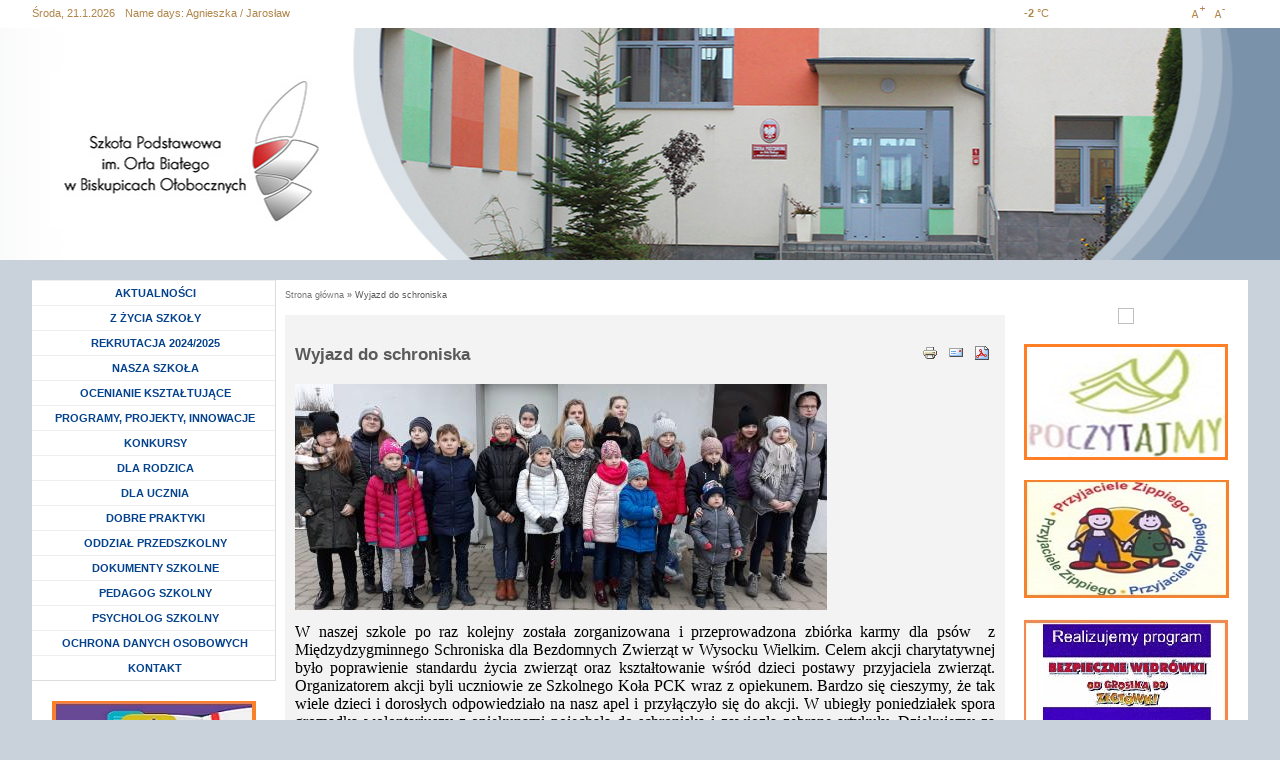

--- FILE ---
content_type: text/html; charset=utf-8
request_url: https://spbiskupice.noweskalmierzyce.pl/pl/news/wyjazd-do-schroniska
body_size: 38785
content:
<!DOCTYPE html PUBLIC "-//W3C//DTD XHTML+RDFa 1.0//EN"
  "http://www.w3.org/MarkUp/DTD/xhtml-rdfa-1.dtd">
<html xmlns="http://www.w3.org/1999/xhtml" xml:lang="pl" lang="pl" version="XHTML+RDFa 1.0" dir="ltr"
  xmlns:content="http://purl.org/rss/1.0/modules/content/"
  xmlns:dc="http://purl.org/dc/terms/"
  xmlns:foaf="http://xmlns.com/foaf/0.1/"
  xmlns:og="http://ogp.me/ns#"
  xmlns:rdfs="http://www.w3.org/2000/01/rdf-schema#"
  xmlns:sioc="http://rdfs.org/sioc/ns#"
  xmlns:sioct="http://rdfs.org/sioc/types#"
  xmlns:skos="http://www.w3.org/2004/02/skos/core#"
  xmlns:xsd="http://www.w3.org/2001/XMLSchema#">

<head profile="http://www.w3.org/1999/xhtml/vocab">
  <meta http-equiv="Content-Type" content="text/html; charset=utf-8" />
<link rel="shortcut icon" href="https://spbiskupice.noweskalmierzyce.pl/sites/spbiskupice.noweskalmierzyce.pl/themes/spbiskupiec/favicon.ico" type="image/vnd.microsoft.icon" />
<link rel="shortlink" href="/pl/node/1156" />
<link rel="canonical" href="/pl/news/wyjazd-do-schroniska" />
<meta name="Generator" content="Drupal 7 (http://drupal.org)" />
  <title>Wyjazd do schroniska | Szkoła Podstawowa im. Orła Białego w Biskupicach Ołobocznych</title>
  <meta name="viewport" content="width=device-width; initial-scale=1.0" />
  <link type="text/css" rel="stylesheet" href="https://spbiskupice.noweskalmierzyce.pl/sites/spbiskupice.noweskalmierzyce.pl/files/css/css_xE-rWrJf-fncB6ztZfd2huxqgxu4WO-qwma6Xer30m4.css" media="all" />
<link type="text/css" rel="stylesheet" href="https://spbiskupice.noweskalmierzyce.pl/sites/spbiskupice.noweskalmierzyce.pl/files/css/css_PJP-QdVezFcMkAd9dj5xocOvLzkDBfJcvnlPt8okXTE.css" media="all" />
<link type="text/css" rel="stylesheet" href="https://spbiskupice.noweskalmierzyce.pl/sites/spbiskupice.noweskalmierzyce.pl/files/css/css_ywvErPRZEAWsGiK3sh1nVcCAOWVpj3-5JWcYu553Mcw.css" media="all" />

<!--[if lt IE 8]>
<link type="text/css" rel="stylesheet" href="https://spbiskupice.noweskalmierzyce.pl/sites/spbiskupice.noweskalmierzyce.pl/files/css/css_VyKHcoC2vkE6vSZy1096yGnGRXchk2qXI7pn80r5cvw.css" media="all" />
<![endif]-->
<link type="text/css" rel="stylesheet" href="https://spbiskupice.noweskalmierzyce.pl/sites/spbiskupice.noweskalmierzyce.pl/files/css/css_C_SQZq3lnhPlyxQS2mLcZ4cMYEHzXYVU2qZKoLyfnC4.css" media="all" />
<link type="text/css" rel="stylesheet" href="https://spbiskupice.noweskalmierzyce.pl/sites/spbiskupice.noweskalmierzyce.pl/files/css/css_Ia4Qit03MwbwD4VOJ9Rs1fNX1EJLOvR-4m-HNe9GYqw.css" media="all" />
<link type="text/css" rel="stylesheet" href="https://spbiskupice.noweskalmierzyce.pl/styleswitcher/style.css?qhd4ce" media="all" id="styleswitcher-css" />
  <script type="text/javascript" src="https://spbiskupice.noweskalmierzyce.pl/sites/all/modules/jquery_update/replace/jquery/1.7/jquery.min.js?v=1.7.1"></script>
<script type="text/javascript" src="https://spbiskupice.noweskalmierzyce.pl/misc/jquery-extend-3.4.0.js?v=1.7.1"></script>
<script type="text/javascript" src="https://spbiskupice.noweskalmierzyce.pl/misc/jquery.once.js?v=1.2"></script>
<script type="text/javascript" src="https://spbiskupice.noweskalmierzyce.pl/misc/drupal.js?qhd4ce"></script>
<script type="text/javascript" src="https://spbiskupice.noweskalmierzyce.pl/sites/all/modules/jquery_update/replace/ui/external/jquery.cookie.js?v=67fb34f6a866c40d0570"></script>
<script type="text/javascript" src="https://spbiskupice.noweskalmierzyce.pl/sites/all/libraries/colorbox/colorbox/jquery.colorbox-min.js?v=1.3.9"></script>
<script type="text/javascript" src="https://spbiskupice.noweskalmierzyce.pl/sites/spbiskupice.noweskalmierzyce.pl/files/languages/pl_qivWzPlDk7MqkbAMQqTIMV8CpqwURGTDDBT-_TX12Fs.js?qhd4ce"></script>
<script type="text/javascript" src="https://spbiskupice.noweskalmierzyce.pl/sites/all/modules/colorbox/js/colorbox.js?qhd4ce"></script>
<script type="text/javascript" src="https://spbiskupice.noweskalmierzyce.pl/sites/all/modules/colorbox/js/colorbox_inline.js?qhd4ce"></script>
<script type="text/javascript" src="https://spbiskupice.noweskalmierzyce.pl/sites/all/modules/ie6nomore/jquery-cookie/jquery.cookie.js?qhd4ce"></script>
<script type="text/javascript" src="https://spbiskupice.noweskalmierzyce.pl/sites/all/modules/ie6nomore/ie6nomore.js?qhd4ce"></script>
<script type="text/javascript">
<!--//--><![CDATA[//><!--
var text_resize_scope = "content-sub";
          var text_resize_minimum = "8";
          var text_resize_maximum = "25";
          var text_resize_line_height_allow = 0;
          var text_resize_line_height_min = "16";
          var text_resize_line_height_max = "36";
//--><!]]>
</script>
<script type="text/javascript" src="https://spbiskupice.noweskalmierzyce.pl/sites/all/modules/text_resize/text_resize.js?qhd4ce"></script>
<script type="text/javascript" src="https://spbiskupice.noweskalmierzyce.pl/sites/spbiskupice.noweskalmierzyce.pl/modules/vnewsbox/vnewsbox.js?qhd4ce"></script>
<script type="text/javascript" src="https://spbiskupice.noweskalmierzyce.pl/sites/all/modules/styleswitcher/styleswitcher.js?qhd4ce"></script>
<script type="text/javascript" src="https://spbiskupice.noweskalmierzyce.pl/sites/all/modules/dhtml_menu/dhtml_menu.js?qhd4ce"></script>
<script type="text/javascript" src="https://spbiskupice.noweskalmierzyce.pl/sites/all/modules/media_gallery/colorbox-display.js?qhd4ce"></script>
<script type="text/javascript" src="https://spbiskupice.noweskalmierzyce.pl/sites/spbiskupice.noweskalmierzyce.pl/themes/spbiskupiec/js/misc.js?qhd4ce"></script>
<script type="text/javascript">
<!--//--><![CDATA[//><!--
jQuery.extend(Drupal.settings, {"basePath":"\/","pathPrefix":"pl\/","ajaxPageState":{"theme":"spbiskupiec","theme_token":"dIAoFjjRj51X4maC6O8z1GUzb2RqMq2mcn9MHF_N5Oo","js":{"sites\/all\/modules\/jquery_update\/replace\/jquery\/1.7\/jquery.min.js":1,"misc\/jquery-extend-3.4.0.js":1,"misc\/jquery.once.js":1,"misc\/drupal.js":1,"sites\/all\/modules\/jquery_update\/replace\/ui\/external\/jquery.cookie.js":1,"sites\/all\/libraries\/colorbox\/colorbox\/jquery.colorbox-min.js":1,"public:\/\/languages\/pl_qivWzPlDk7MqkbAMQqTIMV8CpqwURGTDDBT-_TX12Fs.js":1,"sites\/all\/modules\/colorbox\/js\/colorbox.js":1,"sites\/all\/modules\/colorbox\/js\/colorbox_inline.js":1,"sites\/all\/modules\/ie6nomore\/jquery-cookie\/jquery.cookie.js":1,"sites\/all\/modules\/ie6nomore\/ie6nomore.js":1,"0":1,"sites\/all\/modules\/text_resize\/text_resize.js":1,"sites\/spbiskupice.noweskalmierzyce.pl\/modules\/vnewsbox\/vnewsbox.js":1,"sites\/all\/modules\/styleswitcher\/styleswitcher.js":1,"sites\/all\/modules\/dhtml_menu\/dhtml_menu.js":1,"sites\/all\/modules\/media_gallery\/colorbox-display.js":1,"sites\/spbiskupice.noweskalmierzyce.pl\/themes\/spbiskupiec\/js\/misc.js":1},"css":{"modules\/system\/system.base.css":1,"modules\/system\/system.menus.css":1,"modules\/system\/system.messages.css":1,"modules\/system\/system.theme.css":1,"sites\/all\/libraries\/colorbox\/example1\/colorbox.css":1,"sites\/all\/modules\/date\/date_api\/date.css":1,"sites\/all\/modules\/date\/date_popup\/themes\/datepicker.1.7.css":1,"modules\/field\/theme\/field.css":1,"modules\/node\/node.css":1,"modules\/search\/search.css":1,"modules\/user\/user.css":1,"sites\/all\/modules\/vpoll\/vpoll.css":1,"sites\/all\/modules\/views\/css\/views.css":1,"sites\/all\/libraries\/colorbox\/vlightbox\/colorbox.css":1,"sites\/all\/modules\/ctools\/css\/ctools.css":1,"sites\/all\/modules\/ie6nomore\/ie6nomore.css":1,"sites\/all\/modules\/print\/css\/printlinks.css":1,"sites\/all\/modules\/text_resize\/text_resize.css":1,"sites\/spbiskupice.noweskalmierzyce.pl\/modules\/vnewsbox\/vnewsbox.css":1,"sites\/all\/modules\/yr_verdata\/yr_verdata.css":1,"sites\/all\/modules\/styleswitcher\/styleswitcher.overlay.css":1,"sites\/all\/modules\/media_gallery\/media_gallery.css":1,"sites\/all\/modules\/media_gallery\/media_gallery.ie7.css":1,"sites\/all\/modules\/vbanner\/css\/vbanner.css":1,"sites\/all\/modules\/dhtml_menu\/dhtml_menu.css":1,"sites\/spbiskupice.noweskalmierzyce.pl\/themes\/spbiskupiec\/css\/style.css":1,"sites\/spbiskupice.noweskalmierzyce.pl\/themes\/spbiskupiec\/css\/rwd.css":1,"styleswitcher\/style.css":1}},"colorbox":{"opacity":"0.85","current":"{current} of {total}","previous":"\u00ab Prev","next":"Nast\u0119pne \u00bb","close":"Close","maxWidth":"100%","maxHeight":"100%","fixed":true,"__drupal_alter_by_ref":["sites\/all\/libraries\/colorbox\/vlightbox"]},"jcarousel":{"ajaxPath":"\/pl\/jcarousel\/ajax\/views"},"styleSwitcher":{"styles":{"default":{"label":"Standard version","name":"default","path":"https:\/\/spbiskupice.noweskalmierzyce.pl\/pl\/styleswitcher\/style.css","status":true,"weight":"-2","custom":true,"is_default":true},"contrast_version":{"label":"Contrast version","name":"contrast_version","path":"https:\/\/spbiskupice.noweskalmierzyce.pl\/sites\/all\/themes\/noweskalmierzyce\/css\/contrast-version.css","status":1,"weight":"-1","custom":true}},"default":"default","enableOverlay":1,"cookieExpire":31536000},"dhtmlMenu":{"nav":"open","animation":{"effects":{"height":"height","opacity":"opacity"},"speed":500},"effects":{"siblings":"close-same-tree","children":"none","remember":0},"filter":{"type":"blacklist","list":[]}}});
//--><!]]>
</script>
</head>
<body class="html not-front not-logged-in no-sidebars page-node page-node- page-node-1156 node-type-article switchStyleCurrent-default frontend normal_page i18n-pl" >
  <div id="skip-link">
    <a href="/pl/sitemap" class="element-invisible element-focusable">Przejdź do mapy strony</a>
    <a href="/pl/search/node" class="element-invisible element-focusable">Przejdź do wyszukiwania</a>
    <a href="#col-1-sub" class="element-invisible element-focusable">Przejdź do menu głównego</a>    
    <a href="#col-2-sub" class="element-invisible element-focusable">Przejdź do treści</a>
    <a href="#footer" class="element-invisible element-focusable">Przejdź do stopki</a>
  </div>
    		<div id="top">
			<div class="wrapper-center">
				  <div class="region region-header-bar-left">
    <div id="block-block-9" class="block block-block">

    
  <div class="content">
    Środa, 21.1.2026  </div>
</div>
<div id="block-vnameday-vnameday" class="block block-vnameday">

    
  <div class="content">
    <span id="vnameday-label">Name days:</span>
<span id="vnameday-namedays">Agnieszka / Jarosław</span>
  </div>
</div>
  </div>
				  <div class="region region-header-bar-right">
    <div id="block-yr-verdata-yr-verdata-block" class="block block-yr-verdata">

    
  <div class="content">
    <div class="yr-forecast-block-box"><span class="sep"></span><div class="yr-period-forecast"><p class="yr-symbols"><span class="yr-temp">-2</span><span class="yr-miara"> &deg;C</span><span class="yr-symbol"><img typeof="foaf:Image" src="http://symbol.yr.no/grafikk/sym/b38/02d.png" alt="" /></span></p></div></div>  </div>
</div>
<div id="block-styleswitcher-styleswitcher" class="block block-styleswitcher">

    
  <div class="content">
        <a href="/pl/styleswitcher/switch/default?destination=node/1156" class="style-switcher style-default default" id="styleswitcher-default" rel="nofollow" title="styleswitcher"></a>    <a href="/pl/styleswitcher/switch/contrast-version?destination=node/1156" class="style-switcher style-contrast-version contrast_version" id="styleswitcher-contrast_version" rel="nofollow" title="styleswitcher"></a>  </div>
</div>
<div id="block-text-resize-0" class="block block-text-resize">

    
  <div class="content">
    <a href="#" class="changer" id="text_resize_increase"><span class="element-invisible">Increase font size</span></a><a href="#" class="changer" id="text_resize_decrease"><span class="element-invisible">Decrease font size</span></a>  </div>
</div>
  </div>
			</div>
		</div>
		
		<div id="header-sub">
			<div class="wrapper-header-sub-bg">
				<div class="wrapper-center">
					<div class="wrapper-header-main-sub">
					
						<div id="header-top">
							<a href="/pl" rel="home" id="herb"><img src="https://spbiskupice.noweskalmierzyce.pl/sites/spbiskupice.noweskalmierzyce.pl/themes/spbiskupiec/img/logo.png" alt="Idź do strony głównej Szkoła Podstawowa im. Orła Białego w Biskupicach Ołobocznych" /></a>
							<h1 class="nowe-skalmierzyce">Szkoła Podstawowa im. Orła Białego w Biskupicach Ołobocznych</h1>
						</div>
			
					</div>
				</div>
			</div>
		</div>
		
		<div class="content-wrapper-sub">
			<div id="content-wrapper-main-sub">
			
				<div id="content-wrapper-main-sub-2nd">
			
					<div class="wrapper-center">
												<div id="content-sub" class="">
						
							<div id="col-1-sub">
								  <div class="region region-sidebar-left">
    
<div id="block-system-main-menu" class="block block-system block-menu block-main-menu">
  <div class="content menu-middle  clearfix">
    <ul class="menu"><li class="first leaf dhtml-menu" id="dhtml_menu-227"><a href="/pl" title="">AKTUALNOŚCI</a></li>
<li class="collapsed dhtml-menu collapsed start-collapsed" id="dhtml_menu-746"><a href="/pl/strona/z-%C5%BCycia-szko%C5%82y">Z ŻYCIA SZKOŁY</a><ul class="menu"><li class="first expanded dhtml-menu collapsed start-collapsed" id="dhtml_menu-2339"><a href="/pl/strona/20252026">2025/2026</a><ul class="menu"><li class="first leaf dhtml-menu" id="dhtml_menu-2366"><a href="/pl/news/andrzejki-inaczej">Andrzejki inaczej....</a></li>
<li class="leaf dhtml-menu" id="dhtml_menu-2346"><a href="/pl/news/dyskoteka-z-okazji-dnia-ch%C5%82opca-0">Dyskoteka z okazji Dnia Chłopca</a></li>
<li class="leaf dhtml-menu" id="dhtml_menu-2353"><a href="/pl/news/dzie%C5%84-dyni-1">Dzień Dyni</a></li>
<li class="leaf dhtml-menu" id="dhtml_menu-2336"><a href="/pl/news/dzie%C5%84-kropki-0">Dzień Kropki</a></li>
<li class="leaf dhtml-menu" id="dhtml_menu-2335"><a href="/pl/news/dzie%C5%84-ziemniaka">Dzień Ziemniaka</a></li>
<li class="leaf dhtml-menu" id="dhtml_menu-2356"><a href="/pl/news/dzie%C5%84-%C5%BCyczliwo%C5%9Bci-0">Dzień Życzliwości</a></li>
<li class="leaf dhtml-menu" id="dhtml_menu-2348"><a href="/pl/news/europejski-dzie%C5%84-j%C4%99zyk%C3%B3w-2">Europejski Dzień Języków</a></li>
<li class="leaf dhtml-menu" id="dhtml_menu-2357"><a href="/pl/news/jesienne-drzewo">Jesienne drzewo</a></li>
<li class="leaf dhtml-menu" id="dhtml_menu-2372"><a href="/pl/news/konkurs">Konkurs</a></li>
<li class="leaf dhtml-menu" id="dhtml_menu-2373"><a href="/pl/news/konkurs">Konkurs</a></li>
<li class="leaf dhtml-menu" id="dhtml_menu-2370"><a href="/pl/news/konkurs-na-szopk%C4%99-bo%C5%BConarodzeniow%C4%85">Konkurs na szopkę bożonarodzeniową</a></li>
<li class="leaf dhtml-menu" id="dhtml_menu-2343"><a href="/pl/news/lekcja-z-filharmoni%C4%85-6">Lekcja z Filharmonią</a></li>
<li class="leaf dhtml-menu" id="dhtml_menu-2367"><a href="/pl/news/miko%C5%82ajki-3">Mikołajki</a></li>
<li class="leaf dhtml-menu" id="dhtml_menu-2364"><a href="/pl/news/miko%C5%82ajkowy-seans-w-starym-kinie">Mikołajkowy seans w Starym Kinie</a></li>
<li class="leaf dhtml-menu" id="dhtml_menu-2355"><a href="/pl/news/mi%C4%99dzynarodowy-dzie%C5%84-praw-dziecka-3">Międzynarodowy Dzień Praw Dziecka</a></li>
<li class="leaf dhtml-menu" id="dhtml_menu-2362"><a href="/pl/news/muzeum-arkadego-fiedlera">Muzeum  Arkadego Fiedlera</a></li>
<li class="leaf dhtml-menu" id="dhtml_menu-2332"><a href="/pl/news/rozpocz%C4%99cie-roku-szkolnego-2">Rozpoczęcie roku szkolnego</a></li>
<li class="leaf dhtml-menu" id="dhtml_menu-2337"><a href="/pl/news/spotkanie-z-makija%C5%BCystk%C4%85">Spotkanie z makijażystką</a></li>
<li class="leaf dhtml-menu" id="dhtml_menu-2342"><a href="/pl/news/spotkanie-z-wyj%C4%85tkowym-go%C5%9Bciem">Spotkanie z wyjątkowym gościem</a></li>
<li class="leaf dhtml-menu" id="dhtml_menu-2340"><a href="/pl/news/sprz%C4%85tanie-%C5%9Bwiata-4">Sprzątanie Świata</a></li>
<li class="leaf dhtml-menu" id="dhtml_menu-2352"><a href="/pl/news/sur%C3%B3wki-w-klasie-trzeciej">Surówki w klasie trzeciej</a></li>
<li class="leaf dhtml-menu" id="dhtml_menu-2354"><a href="/pl/news/taneczny-kalejdoskop-lekcja-z-filharmoni%C4%85">Taneczny kalejdoskop - lekcja z filharmonią</a></li>
<li class="leaf dhtml-menu" id="dhtml_menu-2345"><a href="/pl/news/tydzie%C5%84-przeciwdzia%C5%82ania-przemocy-r%C3%B3wie%C5%9Bniczej">Tydzień Przeciwdziałania Przemocy Rówieśniczej</a></li>
<li class="leaf dhtml-menu" id="dhtml_menu-2347"><a href="/pl/news/tydzie%C5%84-przeciwdzia%C5%82ania-przemocy-r%C3%B3wie%C5%9Bniczej-0">Tydzień przeciwdziałania przemocy rówieśniczej</a></li>
<li class="leaf dhtml-menu" id="dhtml_menu-2363"><a href="/pl/news/warsztaty-bo%C5%BConarodzeniowe-0">Warsztaty bożonarodzeniowe</a></li>
<li class="leaf dhtml-menu" id="dhtml_menu-2369"><a href="/pl/news/warsztaty-piernikowe-w-przedszkolu">Warsztaty piernikowe w przedszkolu</a></li>
<li class="leaf dhtml-menu" id="dhtml_menu-2371"><a href="/pl/news/wigilia-szkolna-0">Wigilia szkolna</a></li>
<li class="leaf dhtml-menu" id="dhtml_menu-2365"><a href="/pl/news/wizyta-na-poczcie-uczymy-si%C4%99-jak-dzia%C5%82a-wa%C5%BCna-instytucja">Wizyta na poczcie- uczymy się jak działa ważna instytucja</a></li>
<li class="leaf dhtml-menu" id="dhtml_menu-2350"><a href="/pl/news/wizyta-uczni%C3%B3w-klas-i-iii-w-teatrze">Wizyta uczniów klas I-III w teatrze</a></li>
<li class="leaf dhtml-menu" id="dhtml_menu-2341"><a href="/pl/news/wyj%C5%9Bcie-do-gospodarstwa-rolnego">Wyjście do gospodarstwa rolnego</a></li>
<li class="leaf dhtml-menu" id="dhtml_menu-2338"><a href="/pl/news/z-wizyt%C4%85-w-ochotniczej-stra%C5%BCy-po%C5%BCarnej">Z wizytą w Ochotniczej Straży Pożarnej</a></li>
<li class="leaf dhtml-menu" id="dhtml_menu-2374"><a href="/pl/news/lekcja-z-filharmoni%C4%85-r%C3%B3%C5%BCne-formy-taneczne">lekcja z filharmonią - różne formy taneczne</a></li>
<li class="leaf dhtml-menu" id="dhtml_menu-2349"><a href="/pl/news/%C5%9Blubowanie-klasy-i-i-dzie%C5%84-edukacji-narodowej">Ślubowanie klasy I i Dzień Edukacji Narodowej</a></li>
<li class="leaf dhtml-menu" id="dhtml_menu-2358"><a href="/pl/news/%C5%9Bwiatowy-dzie%C5%84-tabliczki-mno%C5%BCenia-2">Światowy Dzień Tabliczki Mnożenia</a></li>
<li class="last leaf dhtml-menu" id="dhtml_menu-2368"><a href="/pl/news/%C5%9Bwi%C4%85teczne-spotkanie-1">Świąteczne spotkanie</a></li>
</ul></li>
<li class="expanded dhtml-menu collapsed start-collapsed" id="dhtml_menu-2258"><a href="/pl/strona/20242025">2024/2025</a><ul class="menu"><li class="first leaf dhtml-menu" id="dhtml_menu-2252"><a href="/pl/news/rozpocz%C4%99cie-roku-szkolnego-3">Rozpoczęcie roku szkolnego</a></li>
<li class="leaf dhtml-menu" id="dhtml_menu-2254"><a href="/pl/news/aktywny-weekend-0">Aktywny weekend</a></li>
<li class="leaf dhtml-menu" id="dhtml_menu-2262"><a href="/pl/news/aktywny-weekend-1">Aktywny weekend</a></li>
<li class="leaf dhtml-menu" id="dhtml_menu-2273"><a href="/pl/news/aktywny-weekend-2">Aktywny weekend</a></li>
<li class="leaf dhtml-menu" id="dhtml_menu-2304"><a href="/pl/news/autyzm-ka%C5%BCdy-z-nas-jest-wyj%C4%85tkowy">Autyzm - każdy z nas jest wyjątkowy</a></li>
<li class="leaf dhtml-menu" id="dhtml_menu-2271"><a href="/pl/news/dzie%C5%84-dyni-0">Dzień dyni</a></li>
<li class="leaf dhtml-menu" id="dhtml_menu-2294"><a href="/pl/news/lekcja-z-filharmoni%C4%85-ameryka-p%C3%B3%C5%82nocna">Lekcja z filharmonią - Ameryka Północna</a></li>
<li class="leaf dhtml-menu" id="dhtml_menu-2263"><a href="/pl/news/lekcja-z-policjantem">Lekcja z policjantem</a></li>
<li class="leaf dhtml-menu" id="dhtml_menu-2283"><a href="/pl/news/miko%C5%82ajki-w-naszej-szkole-1">Mikołajki w naszej szkole</a></li>
<li class="leaf dhtml-menu" id="dhtml_menu-2279"><a href="/pl/news/mi%C4%99dzynarodowy-dzie%C5%84-praw-dziecka-2">Międzynarodowy Dzień Praw Dziecka</a></li>
<li class="leaf dhtml-menu" id="dhtml_menu-2261"><a href="/pl/news/na-przej%C5%9Bciu-dla-pieszych">Na przejściu dla pieszych</a></li>
<li class="leaf dhtml-menu" id="dhtml_menu-2277"><a href="/pl/news/narodowe-%C5%9Bwi%C4%99to-niepodleg%C5%82o%C5%9Bci-2">Narodowe Święto Niepodległości</a></li>
<li class="leaf dhtml-menu" id="dhtml_menu-2299"><a href="/pl/news/opowie%C5%9Bci-z-teczki-profesora-ksi%C4%85%C5%BCeczki-teatr-0">Opowieści z teczki profesora Książeczki - teatr</a></li>
<li class="leaf dhtml-menu" id="dhtml_menu-2288"><a href="/pl/news/pasowanie-na-czytelnika-4">Pasowanie na czytelnika</a></li>
<li class="leaf dhtml-menu" id="dhtml_menu-2306"><a href="/pl/news/pierwsza-pomoc-%C4%87wiczenia">Pierwsza Pomoc -ćwiczenia</a></li>
<li class="leaf dhtml-menu" id="dhtml_menu-2269"><a href="/pl/news/pierwsza-pomoc-w-klasach-i-iii">Pierwsza pomoc w klasach I-III</a></li>
<li class="leaf dhtml-menu" id="dhtml_menu-2270"><a href="/pl/news/pierwsza-pomoc-w-klasach-i-iii">Pierwsza pomoc w klasach I-III</a></li>
<li class="leaf dhtml-menu" id="dhtml_menu-2253"><a href="/pl/news/piesza-wycieczka-do-lasu">Piesza wycieczka do lasu</a></li>
<li class="leaf dhtml-menu" id="dhtml_menu-2329"><a href="/pl/news/poznajemy-stolic%C4%99">Poznajemy  stolicę</a></li>
<li class="leaf dhtml-menu" id="dhtml_menu-2296"><a href="/pl/news/projekt-%E2%80%9Eeska-%E2%80%93-razem-przeciw-depresji%E2%80%9D-0">Projekt „Eska – Razem przeciw depresji”</a></li>
<li class="leaf dhtml-menu" id="dhtml_menu-2302"><a href="/pl/news/rekolekcje-szkolne-0">Rekolekcje szkolne</a></li>
<li class="leaf dhtml-menu" id="dhtml_menu-2297"><a href="/pl/news/seans-w-starym-kinie-0">Seans w kinie</a></li>
<li class="leaf dhtml-menu" id="dhtml_menu-2286"><a href="/pl/news/seans-w-kinie-helios">Seans w kinie Helios</a></li>
<li class="leaf dhtml-menu" id="dhtml_menu-2293"><a href="/pl/news/sieciaki">Sieciaki</a></li>
<li class="leaf dhtml-menu" id="dhtml_menu-2317"><a href="/pl/news/spotkanie-z-policjantem">Spotkanie z Policjantem</a></li>
<li class="leaf dhtml-menu" id="dhtml_menu-2301"><a href="/pl/news/szalony-wiosenny-tydzie%C5%84">Szalony wiosenny tydzień</a></li>
<li class="leaf dhtml-menu" id="dhtml_menu-2265"><a href="/pl/news/ta%C5%84ce-hulanki-swawole-ch%C5%82opcy-bawi%C4%85-si%C4%99-dzi%C5%9B-w-szkole%E2%80%A6">Tańce, hulanki, swawole, chłopcy bawią się dziś w szkole….</a></li>
<li class="leaf dhtml-menu" id="dhtml_menu-2300"><a href="/pl/news/tydzie%C5%84-z-matematyk%C4%85-0">Tydzień z matematyką</a></li>
<li class="leaf dhtml-menu" id="dhtml_menu-2292"><a href="/pl/news/t%C5%82usty-czwartek">Tłusty czwartek</a></li>
<li class="leaf dhtml-menu" id="dhtml_menu-2256"><a href="/pl/news/uczniowie-klas-i-iii-w-grodzie-piast%C3%B3w-na-zawodziu">Uczniowie klas I-III w Grodzie Piastów na Zawodziu</a></li>
<li class="leaf dhtml-menu" id="dhtml_menu-2290"><a href="/pl/news/walentynkowy-dzie%C5%84-babci-i-dziadka">Walentynkowy Dzień Babci i Dziadka</a></li>
<li class="leaf dhtml-menu" id="dhtml_menu-2282"><a href="/pl/news/wycieczka-do-kalisza-0">Wycieczka do Kalisza</a></li>
<li class="leaf dhtml-menu" id="dhtml_menu-2305"><a href="/pl/news/wycieczka-do-zagrody-bia%C5%82ego-kr%C3%B3lika">Wycieczka do Zagrody Białego Królika</a></li>
<li class="leaf dhtml-menu" id="dhtml_menu-2321"><a href="/pl/news/wycieczka-klas-ii-i-iii-do-sowy">Wycieczka klas II i III do Sowy</a></li>
<li class="leaf dhtml-menu" id="dhtml_menu-2326"><a href="/pl/news/wycieczka-na-stawy-milickie">Wycieczka na Stawy Milickie</a></li>
<li class="leaf dhtml-menu" id="dhtml_menu-2327"><a href="/pl/news/xxiv-og%C3%B3lnopolski-tydzie%C5%84-czytania-dzieciom-w-naszej-szkole">XXIV Ogólnopolski Tydzień Czytania Dzieciom w naszej szkole</a></li>
<li class="leaf dhtml-menu" id="dhtml_menu-2291"><a href="/pl/news/zabawa-walentynkowo-karnawa%C5%82owa">Zabawa walentynkowo-karnawałowa</a></li>
<li class="leaf dhtml-menu" id="dhtml_menu-2328"><a href="/pl/news/zaj%C4%99cia-edukacyjne-z-pracownikami-g%C5%82%C3%B3wnego-urz%C4%99du-statystycznego-w-klasach-7-i-8">Zajęcia edukacyjne z pracownikami Głównego Urzędu Statystycznego w klasach 7 i 8</a></li>
<li class="leaf dhtml-menu" id="dhtml_menu-2331"><a href="/pl/news/zako%C5%84czenie-roku-szkolnego-informacja-0">Zakończenie roku szkolnego - informacja</a></li>
<li class="leaf dhtml-menu" id="dhtml_menu-2264"><a href="/pl/news/zdrowy-tydzie%C5%84-w-ii-klasie">Zdrowy tydzień w II klasie</a></li>
<li class="leaf dhtml-menu" id="dhtml_menu-2267"><a href="/pl/news/%C5%9Blubowanie-uczni%C3%B3w-klasy-i-0">Ślubowanie uczniów klasy I</a></li>
<li class="leaf dhtml-menu" id="dhtml_menu-2278"><a href="/pl/news/%C5%9Bwiatowy-dzie%C5%84-tabliczki-mno%C5%BCenia-1">Światowy Dzień Tabliczki Mnożenia</a></li>
<li class="leaf dhtml-menu" id="dhtml_menu-2284"><a href="/pl/news/%C5%9Bwi%C4%85teczne-spotkanie-0">Świąteczne spotkanie</a></li>
<li class="leaf dhtml-menu" id="dhtml_menu-2287"><a href="/pl/news/%C5%9Bwi%C4%85teczny-czas">Świąteczny czas</a></li>
<li class="leaf dhtml-menu" id="dhtml_menu-2319"><a href="/pl/news/%C5%9Bwi%C4%99to-konstytucji-3-maja">Święto Konstytucji 3 Maja</a></li>
<li class="last leaf dhtml-menu" id="dhtml_menu-2320"><a href="/pl/news/%C5%9Bwi%C4%99to-ziemi">Święto Ziemi</a></li>
</ul></li>
<li class="expanded dhtml-menu collapsed start-collapsed" id="dhtml_menu-2164"><a href="/pl/strona/20232024">2023/2024</a><ul class="menu"><li class="first leaf dhtml-menu" id="dhtml_menu-2248"><a href="/pl/news/aktywny-weekend">Aktywny weekend</a></li>
<li class="leaf dhtml-menu" id="dhtml_menu-2170"><a href="/pl/news/daleka-ameryka-lekcja-z-filharmoni%C4%85">Daleka Ameryka - lekcja z filharmonią</a></li>
<li class="leaf dhtml-menu" id="dhtml_menu-2210"><a href="/pl/news/dyskoteka-karnawa%C5%82owa">Dyskoteka karnawałowa</a></li>
<li class="leaf dhtml-menu" id="dhtml_menu-2211"><a href="/pl/news/dzie%C5%84-babci-i-dziadka-w-naszej-szkole">Dzień Babci i Dziadka w naszej szkole</a></li>
<li class="leaf dhtml-menu" id="dhtml_menu-2175"><a href="/pl/news/dzie%C5%84-ch%C5%82opca-2">Dzień Chłopca</a></li>
<li class="leaf dhtml-menu" id="dhtml_menu-2185"><a href="/pl/news/dzie%C5%84-dyni">Dzień Dyni</a></li>
<li class="leaf dhtml-menu" id="dhtml_menu-2244"><a href="/pl/news/dzie%C5%84-dziecka-0">Dzień Dziecka</a></li>
<li class="leaf dhtml-menu" id="dhtml_menu-2229"><a href="/pl/news/easter-card-swap">Easter Card Swap</a></li>
<li class="leaf dhtml-menu" id="dhtml_menu-2194"><a href="/pl/news/francja-elegancja-koncert-edukacyjny-filharmonii-kaliskiej">Francja elegancja - koncert edukacyjny Filharmonii Kaliskiej</a></li>
<li class="leaf dhtml-menu" id="dhtml_menu-2203"><a href="/pl/news/koncert-bo%C5%BConarodzeniowy">Koncert Bożonarodzeniowy</a></li>
<li class="leaf dhtml-menu" id="dhtml_menu-2237"><a href="/pl/news/konstytucja-3-maja">Konstytucja 3 Maja</a></li>
<li class="leaf dhtml-menu" id="dhtml_menu-2208"><a href="/pl/news/lekcja-z-filharmoni%C4%85-mro%C5%BAna-skandynawia">Lekcja z filharmonią Mroźna Skandynawia</a></li>
<li class="leaf dhtml-menu" id="dhtml_menu-2197"><a href="/pl/news/miko%C5%82ajkowy-seans-w-kinie">Mikołajkowy seans w kinie</a></li>
<li class="leaf dhtml-menu" id="dhtml_menu-2191"><a href="/pl/news/mi%C4%99dzynarodowy-dzie%C5%84-praw-dziecka-1">Międzynarodowy Dzień Praw Dziecka</a></li>
<li class="leaf dhtml-menu" id="dhtml_menu-2188"><a href="/pl/news/narodowe-%C5%9Bwi%C4%99to-niepodleg%C5%82o%C5%9Bci-1">Narodowe Święto Niepodległości</a></li>
<li class="leaf dhtml-menu" id="dhtml_menu-2199"><a href="/pl/news/nasz-kochany-miko%C5%82aj">Nasz kochany Mikołaj</a></li>
<li class="leaf dhtml-menu" id="dhtml_menu-2247"><a href="/pl/news/og%C3%B3lnopolskie-wybory-ksi%C4%85%C5%BCek">Ogólnopolskie Wybory Książek</a></li>
<li class="leaf dhtml-menu" id="dhtml_menu-2193"><a href="/pl/news/pasowanie-na-czytelnika-biblioteki-1">Pasowanie na czytelnika biblioteki</a></li>
<li class="leaf dhtml-menu" id="dhtml_menu-2204"><a href="/pl/news/pierwsza-pomoc-przedmedyczna-w-klasach-i-ii">Pierwsza pomoc w klasach I-II</a></li>
<li class="leaf dhtml-menu" id="dhtml_menu-2166"><a href="/pl/news/pierwszaki-poznaj%C4%85-znaki">Pierwszaki poznają znaki</a></li>
<li class="leaf dhtml-menu" id="dhtml_menu-2178"><a href="/pl/news/planetarium-i-kino-sferyczne">Planetarium i kino sferyczne</a></li>
<li class="leaf dhtml-menu" id="dhtml_menu-2209"><a href="/pl/news/poczta-walentynkowa">Poczta walentynkowa</a></li>
<li class="leaf dhtml-menu" id="dhtml_menu-2195"><a href="/pl/news/projekt-%E2%80%9Eeska-%E2%80%93-razem-przeciw-depresji%E2%80%9D">Projekt „Eska – Razem przeciw depresji”</a></li>
<li class="leaf dhtml-menu" id="dhtml_menu-2183"><a href="/pl/news/przerwa-na-czytanie-1">Przerwa na czytanie</a></li>
<li class="leaf dhtml-menu" id="dhtml_menu-2238"><a href="/pl/news/ratuj-z-g%C5%82ow%C4%85-bezpiecze%C5%84stwo-najwa%C5%BCniejsze">Ratuj z głową - bezpieczeństwo najważniejsze</a></li>
<li class="leaf dhtml-menu" id="dhtml_menu-2234"><a href="/pl/news/rekolekcje-szkolne">Rekolekcje szkolne</a></li>
<li class="leaf dhtml-menu" id="dhtml_menu-2163"><a href="/pl/news/rozpocz%C4%99cie-roku-przedszkolnego">Rozpoczęcie roku przedszkolnego</a></li>
<li class="leaf dhtml-menu" id="dhtml_menu-2165"><a href="/pl/news/rozpocz%C4%99cie-roku-szkolnego-1">Rozpoczęcie roku szkolnego</a></li>
<li class="leaf dhtml-menu" id="dhtml_menu-2219"><a href="/pl/news/seans-w-starym-kinie">Seans w Starym Kinie</a></li>
<li class="leaf dhtml-menu" id="dhtml_menu-2189"><a href="/pl/news/spotkanie-z-panem-le%C5%9Bniczym">Spotkanie z panem leśniczym</a></li>
<li class="leaf dhtml-menu" id="dhtml_menu-2167"><a href="/pl/news/sprz%C4%85tanie-%C5%9Bwiata-3">Sprzątanie Świata</a></li>
<li class="leaf dhtml-menu" id="dhtml_menu-2223"><a href="/pl/news/tydzie%C5%84-z-matematyk%C4%85">Tydzień z matematyką</a></li>
<li class="leaf dhtml-menu" id="dhtml_menu-2202"><a href="/pl/news/tytka-charytatywna-akcja-caritas">Tytka Charytatywna - akcja Caritas</a></li>
<li class="leaf dhtml-menu" id="dhtml_menu-2231"><a href="/pl/news/w-s%C5%82onecznej-italii-%E2%80%93-audycja-muzyczna">W słonecznej Italii – audycja muzyczna</a></li>
<li class="leaf dhtml-menu" id="dhtml_menu-2233"><a href="/pl/news/warsztaty-laboratoryjne-na-wydziale-chemii-uniwersytetu-%C5%82%C3%B3dzkiego">Warsztaty laboratoryjne na Wydziale Chemii Uniwersytetu Łódzkiego.</a></li>
<li class="leaf dhtml-menu" id="dhtml_menu-2224"><a href="/pl/news/wiosenny-szalony-tydzie%C5%84">Wiosenny szalony tydzień</a></li>
<li class="leaf dhtml-menu" id="dhtml_menu-2239"><a href="/pl/news/wizyta-klas-i-iii-w-osp">Wizyta klas I-III w OSP</a></li>
<li class="leaf dhtml-menu" id="dhtml_menu-2184"><a href="/pl/news/wolontariusze-pami%C4%99taj%C4%85">Wolontariusze pamiętają</a></li>
<li class="leaf dhtml-menu" id="dhtml_menu-2196"><a href="/pl/news/wycieczka-do-krainy-%C5%9Bw-miko%C5%82aja-i-elf%C3%B3w">Wycieczka do Krainy św. Mikołaja i Elfów</a></li>
<li class="leaf dhtml-menu" id="dhtml_menu-2186"><a href="/pl/news/wycieczka-do-mediateki-i-muzeum-miasta-ostrowa-wielkopolskiego">Wycieczka do Mediateki i Muzeum Miasta Ostrowa Wielkopolskiego</a></li>
<li class="leaf dhtml-menu" id="dhtml_menu-2168"><a href="/pl/news/wycieczka-do-teatru">Wycieczka do teatru</a></li>
<li class="leaf dhtml-menu" id="dhtml_menu-2242"><a href="/pl/news/wycieczka-klas-i-iii">Wycieczka klas I-III</a></li>
<li class="leaf dhtml-menu" id="dhtml_menu-2177"><a href="/pl/news/wyjazd-do-kina-i-muzeum-w-lewkowie">Wyjazd do kina i muzeum w Lewkowie</a></li>
<li class="leaf dhtml-menu" id="dhtml_menu-2243"><a href="/pl/news/wyjazd-edukacyjny-klas-i-iii">Wyjazd edukacyjny klas I-III</a></li>
<li class="leaf dhtml-menu" id="dhtml_menu-2230"><a href="/pl/news/zaj%C4%85czek-czekamy-na-%C5%9Bwi%C4%99ta-wielkanocne">Zajączek... czekamy na święta wielkanocne</a></li>
<li class="leaf dhtml-menu" id="dhtml_menu-2249"><a href="/pl/news/zako%C5%84czenie-roku-szkolnego-3">Zakończenie roku szkolnego</a></li>
<li class="leaf dhtml-menu" id="dhtml_menu-2176"><a href="/pl/news/%C5%9Blubowanie-uczni%C3%B3w-klasy-i">Ślubowanie uczniów klasy I</a></li>
<li class="last leaf dhtml-menu" id="dhtml_menu-2190"><a href="/pl/news/%C5%9Bwiatowy-dzie%C5%84-tabliczki-mno%C5%BCenia-0">Światowy Dzień Tabliczki Mnożenia</a></li>
</ul></li>
<li class="expanded dhtml-menu collapsed start-collapsed" id="dhtml_menu-2065"><a href="/pl/strona/20222023">2022/2023</a><ul class="menu"><li class="first expanded dhtml-menu collapsed start-collapsed" id="dhtml_menu-2068"><a href="/pl/news/123start">1...2...3...START</a><ul class="menu"><li class="first last leaf dhtml-menu" id="dhtml_menu-2138"><a href="/pl/news/podzi%C4%99kowanie-1">Podziękowanie</a></li>
</ul></li>
<li class="leaf dhtml-menu" id="dhtml_menu-2147"><a href="/pl/news/akademia-z-okazji-%C5%9Bwi%C4%99ta-konstytucji-3-maja-0">Akademia z Święta uchwalenia Konstytucji 3 Maja</a></li>
<li class="leaf dhtml-menu" id="dhtml_menu-2079"><a href="/pl/news/akcja-czytelnicza-%E2%80%9Eprzerwa-na-czytanie%E2%80%9D-w-naszej-szkole">Akcja czytelnicza „Przerwa na czytanie” w naszej szkole</a></li>
<li class="leaf dhtml-menu" id="dhtml_menu-2129"><a href="/pl/news/dzie%C5%84-bezpiecznego-internetu-1">Dzień Bezpiecznego Internetu</a></li>
<li class="leaf dhtml-menu" id="dhtml_menu-2155"><a href="/pl/news/dzie%C5%84-mamy-i-taty">Dzień Mamy i Taty</a></li>
<li class="leaf dhtml-menu" id="dhtml_menu-2130"><a href="/pl/news/dzie%C5%84-matematyki-1">Dzień Matematyki</a></li>
<li class="leaf dhtml-menu" id="dhtml_menu-2103"><a href="/pl/news/dzie%C5%84-pluszowego-misia-3">Dzień Pluszowego Misia</a></li>
<li class="leaf dhtml-menu" id="dhtml_menu-2128"><a href="/pl/news/dzie%C5%84-%C5%9Bwi%C4%99tego-patryka">Dzień Świętego Patryka</a></li>
<li class="leaf dhtml-menu" id="dhtml_menu-2145"><a href="/pl/news/ekscytuj%C4%85cy-pobyt-w-mr%C3%B3wkach-0">Ekscytujący pobyt w Mrówkach</a></li>
<li class="leaf dhtml-menu" id="dhtml_menu-2075"><a href="/pl/news/europejski-dzie%C5%84-j%C4%99zyk%C3%B3w-0">Europejski Dzień Języków</a></li>
<li class="leaf dhtml-menu" id="dhtml_menu-2119"><a href="/pl/news/jase%C5%82ka-dla-bab%C4%87-i-dziadk%C3%B3w">Jasełka dla Babć i Dziadków</a></li>
<li class="leaf dhtml-menu" id="dhtml_menu-2112"><a href="/pl/news/kiermasz-bo%C5%BConarodzeniowy">Kiermasz bożonarodzeniowy</a></li>
<li class="leaf dhtml-menu" id="dhtml_menu-2108"><a href="/pl/news/kiermasz-%C5%9Bwi%C4%85teczny-0">Kiermasz świąteczny</a></li>
<li class="leaf dhtml-menu" id="dhtml_menu-2094"><a href="/pl/news/lekcja-w-klasie-7-laboratorium-przysz%C5%82o%C5%9Bci">Lekcja w klasie 7 - Laboratorium przyszłości</a></li>
<li class="leaf dhtml-menu" id="dhtml_menu-2141"><a href="/pl/news/lekcja-z-filharmoni%C4%85-5">Lekcja z Filharmonią</a></li>
<li class="leaf dhtml-menu" id="dhtml_menu-2140"><a href="/pl/news/linki-do-bibliotek-cyfrowych">Linki do bibliotek cyfrowych</a></li>
<li class="leaf dhtml-menu" id="dhtml_menu-2105"><a href="/pl/news/miko%C5%82ajkowe-warsztaty-integracyjne-klas-i-iii">Mikołajkowe warsztaty integracyjne klas I-III</a></li>
<li class="leaf dhtml-menu" id="dhtml_menu-2149"><a href="/pl/news/niecodzienne-lekcje">Niecodzienne lekcje</a></li>
<li class="leaf dhtml-menu" id="dhtml_menu-2091"><a href="/pl/news/pami%C4%99tamy-1">Pamiętamy</a></li>
<li class="leaf dhtml-menu" id="dhtml_menu-2095"><a href="/pl/news/pasowanie-na-czytelnika-3">Pasowanie na czytelnika</a></li>
<li class="leaf dhtml-menu" id="dhtml_menu-2121"><a href="/pl/news/podzi%C4%99kowanie-0">Podziękowanie</a></li>
<li class="leaf dhtml-menu" id="dhtml_menu-2092"><a href="/pl/news/akcja-czytelnicza-%E2%80%9Eprzerwa-na-czytanie%E2%80%9D-ju%C5%BC-przeprowadzona">Przerwa na czytanie</a></li>
<li class="leaf dhtml-menu" id="dhtml_menu-2124"><a href="/pl/news/rekolekcje-wielkopostne-w-naszej-szkole">Rekolekcje wielkopostne w naszej  szkole.</a></li>
<li class="leaf dhtml-menu" id="dhtml_menu-2060"><a href="/pl/news/rozpocz%C4%99cie-roku-szkolnego-informacja">Rozpoczęcie roku szkolnego 2022/2023</a></li>
<li class="leaf dhtml-menu" id="dhtml_menu-2061"><a href="/pl/news/rozpocz%C4%99cie-roku-szkolnego-20222023-0">Rozpoczęcie roku szkolnego 2022/2023</a></li>
<li class="leaf dhtml-menu" id="dhtml_menu-2077"><a href="/pl/news/sprz%C4%85tamy-dla-polski">Sprzątamy dla Polski</a></li>
<li class="leaf dhtml-menu" id="dhtml_menu-2064"><a href="/pl/news/sprz%C4%85tanie-%C5%9Bwiata-2">Sprzątanie świata</a></li>
<li class="leaf dhtml-menu" id="dhtml_menu-2090"><a href="/pl/news/szkolenie-z-zakresu-pierwszej-pomocy-pod-okiem-stra%C5%BCak%C3%B3w-z-osp-w-biskupicach-o%C5%82obocznych">Szkolenie z zakresu pierwszej pomocy pod okiem strażaków z OSP w Biskupicach Ołobocznych</a></li>
<li class="leaf dhtml-menu" id="dhtml_menu-2071"><a href="/pl/news/szkolny-klub-wolontariatu">Szkolny Klub Wolontariatu</a></li>
<li class="leaf dhtml-menu" id="dhtml_menu-2132"><a href="/pl/news/szkolny-klub-wolontariatu-dla-maksia">Szkolny Klub Wolontariatu dla Maksia</a></li>
<li class="leaf dhtml-menu" id="dhtml_menu-2078"><a href="/pl/news/ta%C5%84ce-hulanka-swawola">Tańce, hulanka, swawola</a></li>
<li class="leaf dhtml-menu" id="dhtml_menu-2093"><a href="/pl/news/tydzie%C5%84-%C5%BCyczliwo%C5%9Bci">Tydzień życzliwości</a></li>
<li class="leaf dhtml-menu" id="dhtml_menu-2100"><a href="/pl/news/uczniowie-ze-szko%C5%82y-podstawowej-im-or%C5%82a-bia%C5%82ego-w-biskupicach-o%C5%82obocznych-%C5%9Bwi%C4%99tuj%C4%85">Uczniowie ze Szkoły Podstawowej im. Orła Białego w Biskupicach Ołobocznych świętują Międzynarodowy Dzień Praw Dziecka wspólnie z UNICEF</a></li>
<li class="leaf dhtml-menu" id="dhtml_menu-2153"><a href="/pl/news/v-edycja-akcji-jak-nie-czytam-jak-czytam">V edycja akcji &quot;Jak nie czytam, jak czytam&quot;</a></li>
<li class="leaf dhtml-menu" id="dhtml_menu-2123"><a href="/pl/news/w-kanawale-w-karnawale">W kanawale, w karnawale</a></li>
<li class="leaf dhtml-menu" id="dhtml_menu-2158"><a href="/pl/news/w-oczekiwaniu-na-wakacje">W oczekiwaniu na wakacje</a></li>
<li class="leaf dhtml-menu" id="dhtml_menu-2146"><a href="/pl/news/warsztaty-laboratoryjne-w-zak%C5%82adzie-dydaktyki-chemii-uniwersytetu-%C5%82%C3%B3dzkiego">Warsztaty laboratoryjne w Zakładzie Dydaktyki Chemii Uniwersytetu Łódzkiego.</a></li>
<li class="leaf dhtml-menu" id="dhtml_menu-2118"><a href="/pl/news/wigilia-szkolna">Wigilia szkolna</a></li>
<li class="leaf dhtml-menu" id="dhtml_menu-2101"><a href="/pl/news/wizyta-w-fabryce-bombek">Wizyta w fabryce bombek</a></li>
<li class="leaf dhtml-menu" id="dhtml_menu-2104"><a href="/pl/news/wr%C3%B3%C5%BCby-andrzejkowe-0">Wróżby andrzejkowe</a></li>
<li class="leaf dhtml-menu" id="dhtml_menu-2156"><a href="/pl/news/wycieczka-do-borysewa">Wycieczka do Borysewa</a></li>
<li class="leaf dhtml-menu" id="dhtml_menu-2109"><a href="/pl/news/wyjazd-do-kina">Wyjazd do kina</a></li>
<li class="leaf dhtml-menu" id="dhtml_menu-2113"><a href="/pl/news/wymiana-kartek-bo%C5%BConarodzeniowych">Wymiana kartek bożonarodzeniowych</a></li>
<li class="leaf dhtml-menu" id="dhtml_menu-2142"><a href="/pl/news/wymiana-kartek-wielkanocnych">Wymiana kartek wielkanocnych</a></li>
<li class="leaf dhtml-menu" id="dhtml_menu-2085"><a href="/pl/news/xii-%C5%9Bwiatowy-dzie%C5%84-tabliczki-mno%C5%BCenia">XII Światowy Dzień Tabliczki Mnożenia</a></li>
<li class="leaf dhtml-menu" id="dhtml_menu-2069"><a href="/pl/news/z-rytmem-za-pan-brat-instrumenty-perkusyjne-audycja-muzyczna">Z rytmem za pan brat - instrumenty perkusyjne audycja muzyczna</a></li>
<li class="leaf dhtml-menu" id="dhtml_menu-2070"><a href="/pl/news/zabawa-i-nauka-u-bia%C5%82ych-kr%C3%B3liczk%C3%B3w">Zabawa i nauka u białych króliczków</a></li>
<li class="leaf dhtml-menu" id="dhtml_menu-2074"><a href="/pl/news/zaj%C4%99cia-integracyjne">Zajęcia integracyjne</a></li>
<li class="leaf dhtml-menu" id="dhtml_menu-2160"><a href="/pl/news/zako%C5%84czenie-roku-szkolnego-informacja">Zakończenie roku szkolnego - informacja</a></li>
<li class="leaf dhtml-menu" id="dhtml_menu-2161"><a href="/pl/news/zako%C5%84czenie-roku-szkolnego-2">Zakończenie roku szkolnego</a></li>
<li class="leaf dhtml-menu" id="dhtml_menu-2081"><a href="/pl/news/zbi%C3%B3rka-kasztan%C3%B3w-dla-karola">Zbiórka kasztanów dla Karola</a></li>
<li class="leaf dhtml-menu" id="dhtml_menu-2157"><a href="/pl/news/zdrowe-kolorowe-%C5%9Bniadanie">Zdrowe, kolorowe śniadanie</a></li>
<li class="leaf dhtml-menu" id="dhtml_menu-2087"><a href="/pl/news/%C5%9Blubujemy-dzi%C5%9B-0">Ślubujemy dziś</a></li>
<li class="leaf dhtml-menu" id="dhtml_menu-2063"><a href="/pl/news/%C5%9Bwi%C4%99to-kropki-0">Święto Kropki</a></li>
<li class="leaf dhtml-menu" id="dhtml_menu-2097"><a href="/pl/news/%C5%9Bwi%C4%99to-patrona-szko%C5%82y">Święto Patrona Szkoły</a></li>
<li class="last leaf dhtml-menu" id="dhtml_menu-2127"><a href="/pl/news/%E2%80%9Ewizyta-u-ma%C5%82ego-ksi%C4%99cia%E2%80%9D">„Wizyta u Małego Księcia”</a></li>
</ul></li>
<li class="expanded dhtml-menu collapsed start-collapsed" id="dhtml_menu-1955"><a href="/pl/strona/20212022">2021/2022</a><ul class="menu"><li class="first leaf dhtml-menu" id="dhtml_menu-2031"><a href="/pl/news/akademia-z-okazji-%C5%9Bwi%C4%99ta-konstytucji-3-maja">Akademia z okazji Święta Konstytucji 3 Maja</a></li>
<li class="leaf dhtml-menu" id="dhtml_menu-1979"><a href="/pl/news/akcja-pami%C4%99tamy-zapali%C4%87-znicz">Akcja &quot;Pamiętamy zapalić znicz&quot;</a></li>
<li class="leaf dhtml-menu" id="dhtml_menu-2014"><a href="/pl/news/akcja-bohateron-%E2%80%93-w%C5%82%C4%85cz-histori%C4%99-zako%C5%84czona">Akcja BohaterON – włącz historię!  zakończona!</a></li>
<li class="leaf dhtml-menu" id="dhtml_menu-1972"><a href="/pl/news/akcja-czytelnicza-%E2%80%9Eprzerwa-na-czytanie%E2%80%9D-przeprowadzona">Akcja czytelnicza „Przerwa na czytanie” przeprowadzona</a></li>
<li class="leaf dhtml-menu" id="dhtml_menu-1960"><a href="/pl/news/bezp%C5%82atne-badania-rtg-klatki-piersiowej-28-wrze%C5%9Bnia">Bezpłatne badania RTG klatki piersiowej - 28 września</a></li>
<li class="leaf dhtml-menu" id="dhtml_menu-2040"><a href="/pl/news/dla-mamy">Dla Mamy</a></li>
<li class="leaf dhtml-menu" id="dhtml_menu-2011"><a href="/pl/news/dzie%C5%84-bezpiecznego-internetu-2">Dzień Bezpiecznego Internetu</a></li>
<li class="leaf dhtml-menu" id="dhtml_menu-1962"><a href="/pl/news/dzie%C5%84-ch%C5%82opaka">Dzień Chłopaka</a></li>
<li class="leaf dhtml-menu" id="dhtml_menu-2023"><a href="/pl/news/dzie%C5%84-matematyki-0">Dzień Matematyki</a></li>
<li class="leaf dhtml-menu" id="dhtml_menu-2026"><a href="/pl/news/dzie%C5%84-talentu">Dzień Talentu</a></li>
<li class="leaf dhtml-menu" id="dhtml_menu-2049"><a href="/pl/news/dzie%C5%84-zabaw-z-paniami-animatorkami">Dzień zabaw z paniami animatorkami</a></li>
<li class="leaf dhtml-menu" id="dhtml_menu-1981"><a href="/pl/news/edukacja-dla-bezpiecze%C5%84stwa-%E2%80%93-niezb%C4%99dne-umiej%C4%99tno%C5%9Bci-w-niezwyk%C5%82ych-okoliczno%C5%9Bciach">Edukacja dla bezpieczeństwa – niezbędne umiejętności w  niezwykłych okolicznościach</a></li>
<li class="leaf dhtml-menu" id="dhtml_menu-2045"><a href="/pl/news/historyczna-wycieczka-klasy-%C3%B3smej">Historyczna wycieczka klasy ósmej</a></li>
<li class="leaf dhtml-menu" id="dhtml_menu-1973"><a href="/pl/news/jesienna-wyprawa-do-lasu-klas-i-iii">Jesienna wyprawa do lasu klas I-III</a></li>
<li class="leaf dhtml-menu" id="dhtml_menu-2016"><a href="/pl/news/karnawa%C5%82owe-baliki">Karnawałowe baliki</a></li>
<li class="leaf dhtml-menu" id="dhtml_menu-2034"><a href="/pl/news/lekcja-muzyki">Lekcja muzyki</a></li>
<li class="leaf dhtml-menu" id="dhtml_menu-2027"><a href="/pl/news/lekcje-z-temid%C4%85">Lekcje z Temidą</a></li>
<li class="leaf dhtml-menu" id="dhtml_menu-1995"><a href="/pl/news/miko%C5%82ajki-1">Mikołajki</a></li>
<li class="leaf dhtml-menu" id="dhtml_menu-2018"><a href="/pl/news/mistrzostwa-gminy-w-pi%C5%82ce-siatkowej-dziewcz%C4%85t-igrzyska-m%C5%82odzie%C5%BCy">Mistrzostwa Gminy w piłce siatkowej dziewcząt - Igrzyska Młodzieży</a></li>
<li class="leaf dhtml-menu" id="dhtml_menu-1988"><a href="/pl/news/mi%C4%99dzynarodowy-dzie%C5%84-praw-dziecka-0">Międzynarodowy Dzień Praw Dziecka</a></li>
<li class="leaf dhtml-menu" id="dhtml_menu-1982"><a href="/pl/news/narodowe-%C5%9Bwi%C4%99to-niepodleg%C5%82o%C5%9Bci-0">Narodowe Święto Niepodległości</a></li>
<li class="leaf dhtml-menu" id="dhtml_menu-1978"><a href="/pl/news/nocowanie-w-szkole">Nocowanie w szkole</a></li>
<li class="leaf dhtml-menu" id="dhtml_menu-1961"><a href="/pl/news/og%C3%B3lnopolski-dzie%C5%84-g%C5%82o%C5%9Bnego-czytania">Ogólnopolski Dzień Głośnego Czytania</a></li>
<li class="leaf dhtml-menu" id="dhtml_menu-1958"><a href="/pl/news/og%C3%B3lnopolski-dzie%C5%84-przedszkolaka">Ogólnopolski Dzień Przedszkolaka</a></li>
<li class="leaf dhtml-menu" id="dhtml_menu-2033"><a href="/pl/news/osobliwo%C5%9Bci-z-dalekiego-wschodu-w-biskupicach-o%C5%82obocznych">Osobliwości z Dalekiego Wschodu w Biskupicach Ołobocznych</a></li>
<li class="leaf dhtml-menu" id="dhtml_menu-2057"><a href="/pl/news/ostatni-dzwonek-0">Ostatni dzwonek</a></li>
<li class="leaf dhtml-menu" id="dhtml_menu-1989"><a href="/pl/news/pasowanie-na-czytelnika-2">Pasowanie na czytelnika</a></li>
<li class="leaf dhtml-menu" id="dhtml_menu-2010"><a href="/pl/news/podzi%C4%99kowanie">Podziękowanie</a></li>
<li class="leaf dhtml-menu" id="dhtml_menu-2017"><a href="/pl/news/pomoc-dla-ukrainy">Pomoc dla Ukrainy</a></li>
<li class="leaf dhtml-menu" id="dhtml_menu-2015"><a href="/pl/news/po%C5%BCegnanie-z-karnawa%C5%82em">Pożegnanie z karnawałem</a></li>
<li class="leaf dhtml-menu" id="dhtml_menu-1971"><a href="/pl/news/przerwa-na-czytanie-0">Przerwa na czytanie</a></li>
<li class="leaf dhtml-menu" id="dhtml_menu-1954"><a href="/pl/news/rozpocz%C4%99cie-roku-szkolnego-20212022">Rozpoczęcie roku szkolnego 2021/2022</a></li>
<li class="leaf dhtml-menu" id="dhtml_menu-2020"><a href="/pl/news/solidarni-z-ukrain%C4%85">Solidarni z Ukrainą</a></li>
<li class="leaf dhtml-menu" id="dhtml_menu-1963"><a href="/pl/news/spotkanie-z-tenisem-sto%C5%82owym">Spotkanie z Tenisem Stołowym</a></li>
<li class="leaf dhtml-menu" id="dhtml_menu-1957"><a href="/pl/news/sprz%C4%85tanie-%C5%9Bwiata-1">Sprzątanie Świata</a></li>
<li class="leaf dhtml-menu" id="dhtml_menu-1977"><a href="/pl/news/stypendia-burmistrza-g-i-m-nowe-skalmierzyce">Stypendia Burmistrza G. i M. Nowe Skalmierzyce</a></li>
<li class="leaf dhtml-menu" id="dhtml_menu-1992"><a href="/pl/news/szlachetna-paczka">Szlachetna paczka</a></li>
<li class="leaf dhtml-menu" id="dhtml_menu-2025"><a href="/pl/news/teatr-dla-dzieci">Teatr dla dzieci</a></li>
<li class="leaf dhtml-menu" id="dhtml_menu-2043"><a href="/pl/news/szkolny-turniej-badmintona">Turniej badmintona</a></li>
<li class="leaf dhtml-menu" id="dhtml_menu-2047"><a href="/pl/news/turniej-sportowy-klas-i-iii">Turniej sportowy klas I-III</a></li>
<li class="leaf dhtml-menu" id="dhtml_menu-1974"><a href="/pl/news/tydzie%C5%84-uprzejmo%C5%9Bci">Tydzień Uprzejmości</a></li>
<li class="leaf dhtml-menu" id="dhtml_menu-2009"><a href="/pl/news/walentynki">Walentynki</a></li>
<li class="leaf dhtml-menu" id="dhtml_menu-1991"><a href="/pl/news/wiecz%C3%B3r-filmowy">Wieczór filmowy</a></li>
<li class="leaf dhtml-menu" id="dhtml_menu-2024"><a href="/pl/news/wielkie-sprz%C4%85tanie">Wielkie sprzątanie</a></li>
<li class="leaf dhtml-menu" id="dhtml_menu-1959"><a href="/pl/news/wizyta-pani-piel%C4%99gniarki">Wizyta pani pielęgniarki</a></li>
<li class="leaf dhtml-menu" id="dhtml_menu-2035"><a href="/pl/news/wizyta-w-ochotniczej-stra%C5%BCy-po%C5%BCarnej">Wizyta w Ochotniczej Straży Pożarnej</a></li>
<li class="leaf dhtml-menu" id="dhtml_menu-1993"><a href="/pl/news/wr%C3%B3%C5%BCby-andrzejkowe">Wróżby andrzejkowe</a></li>
<li class="leaf dhtml-menu" id="dhtml_menu-2042"><a href="/pl/news/wycieczka-do-go%C5%82uchowa">Wycieczka do Gołuchowa</a></li>
<li class="leaf dhtml-menu" id="dhtml_menu-1994"><a href="/pl/news/wycieczka-do-kina">Wycieczka do kina</a></li>
<li class="leaf dhtml-menu" id="dhtml_menu-2032"><a href="/pl/news/wycieczka-do-naszej-%E2%80%9E-ma%C5%82ej-ojczyzny%E2%80%9D">Wycieczka do naszej „ małej  ojczyzny”</a></li>
<li class="leaf dhtml-menu" id="dhtml_menu-1966"><a href="/pl/news/wycieczka-klas-i-iii-na-zawodzie">Wycieczka klas I-III na Zawodzie</a></li>
<li class="leaf dhtml-menu" id="dhtml_menu-2002"><a href="/pl/news/wystawa-szopek">Wystawa szopek</a></li>
<li class="leaf dhtml-menu" id="dhtml_menu-1956"><a href="/pl/news/zaczynamy">Zaczynamy</a></li>
<li class="leaf dhtml-menu" id="dhtml_menu-1969"><a href="/pl/news/zaj%C4%99cia-integracyjne-klas-iv-vi">Zajęcia integracyjne klas IV-VI</a></li>
<li class="leaf dhtml-menu" id="dhtml_menu-2037"><a href="/pl/news/zaj%C4%99cia-laboratoryjne-z-chemii-w-zak%C5%82adzie-dydaktyki-chemii-i-popularyzacji-nauki-uniwersytetu">Zajęcia laboratoryjne z chemii w Zakładzie Dydaktyki Chemii i Popularyzacji Nauki Uniwersytetu Łódzkiego</a></li>
<li class="leaf dhtml-menu" id="dhtml_menu-2048"><a href="/pl/news/zako%C5%84czenie-roku-szkolnego-0">Zakończenie roku szkolnego</a></li>
<li class="leaf dhtml-menu" id="dhtml_menu-1968"><a href="/pl/news/zbi%C3%B3rka-kasztan%C3%B3w-akcja-trwa">Zbiórka kasztanów - akcja trwa</a></li>
<li class="leaf dhtml-menu" id="dhtml_menu-2058"><a href="/pl/news/%C5%9Bladami-powsta%C5%84c%C3%B3w-wielkopolskich-%E2%80%93-wycieczka-edukacyjna">Śladami powstańców wielkopolskich – wycieczka edukacyjna</a></li>
<li class="leaf dhtml-menu" id="dhtml_menu-2059"><a href="/pl/news/%C5%9Bladami-powsta%C5%84c%C3%B3w-wielkopolskich-%E2%80%93-wycieczka-edukacyjna">Śladami powstańców wielkopolskich – wycieczka edukacyjna</a></li>
<li class="leaf dhtml-menu" id="dhtml_menu-1970"><a href="/pl/news/%C5%9Blubowanie-klasy-i-4">Ślubowanie klasy I</a></li>
<li class="leaf dhtml-menu" id="dhtml_menu-1964"><a href="/pl/news/%C5%9Bwiatowe-dni-tabliczki-mno%C5%BCenia">Światowe Dni Tabliczki Mnożenia</a></li>
<li class="leaf dhtml-menu" id="dhtml_menu-1999"><a href="/pl/news/%C5%9Bwi%C4%85teczna-akcja-wolontariuszy">Świąteczna akcja wolontariuszy</a></li>
<li class="leaf dhtml-menu" id="dhtml_menu-1997"><a href="/pl/news/%C5%9Bwi%C4%85teczne-%C5%BCyczenia">Świąteczne życzenia</a></li>
<li class="last leaf dhtml-menu" id="dhtml_menu-1980"><a href="/pl/news/%E2%80%9Eotw%C3%B3rz-si%C4%99-na-pomoc-uzale%C5%BCnienie-od-alkoholu%E2%80%9D">„Otwórz się na pomoc: Uzależnienie od alkoholu.”</a></li>
</ul></li>
<li class="expanded dhtml-menu collapsed start-collapsed" id="dhtml_menu-1868"><a href="/pl/strona/20202021">2020/2021</a><ul class="menu"><li class="first leaf dhtml-menu" id="dhtml_menu-1937"><a href="/pl/news/230-rocznica-uchwalenia-konstytucji-3-maja-1">230 rocznica uchwalenia Konstytucji 3 Maja</a></li>
<li class="leaf dhtml-menu" id="dhtml_menu-1882"><a href="/pl/news/narodowe-%C5%9Bwi%C4%99to-niepodleg%C5%82o%C5%9Bci">Narodowe Święto Niepodległości</a></li>
<li class="leaf dhtml-menu" id="dhtml_menu-1953"><a href="/pl/news/bezpiecze%C5%84stwo-na-wsi">Bezpieczeństwo na wsi</a></li>
<li class="leaf dhtml-menu" id="dhtml_menu-1916"><a href="/pl/news/bohateron-0">Bohateron</a></li>
<li class="leaf dhtml-menu" id="dhtml_menu-1922"><a href="/pl/news/challenge-klasy-%C3%B3smej">Challenge klasy ósmej</a></li>
<li class="leaf dhtml-menu" id="dhtml_menu-1939"><a href="/pl/news/do%C5%9Bwiadczenia-przyrodnicze-w-klasie-iv">Doświadczenia przyrodnicze w klasie IV</a></li>
<li class="leaf dhtml-menu" id="dhtml_menu-1910"><a href="/pl/news/ekologiczny-pokaz-zimowej-mody-w-kl-i-iii">Ekologiczny pokaz zimowej mody w kl. I-III</a></li>
<li class="leaf dhtml-menu" id="dhtml_menu-1946"><a href="/pl/news/ekologiczny-teatr-w-naszej-szkole">Ekologiczny teatr w naszej szkole</a></li>
<li class="leaf dhtml-menu" id="dhtml_menu-1871"><a href="/pl/news/europejski-tydzie%C5%84-sportu">Europejski Tydzień Sportu</a></li>
<li class="leaf dhtml-menu" id="dhtml_menu-1902"><a href="/pl/news/informacja-3">Informacja</a></li>
<li class="leaf dhtml-menu" id="dhtml_menu-1895"><a href="/pl/news/koncert-kol%C4%99d-online">Koncert kolęd</a></li>
<li class="leaf dhtml-menu" id="dhtml_menu-1914"><a href="/pl/news/konkurs-na-najciekawsz%C4%85-kartk%C4%99-walentynkow%C4%85-z-%C5%BCyczeniami-w-j%C4%99zyku-angielskim-wyniki">Konkurs na najciekawszą kartkę walentynkową z życzeniami w języku angielskim - wyniki</a></li>
<li class="leaf dhtml-menu" id="dhtml_menu-1945"><a href="/pl/news/konkursy-w-klasach-i-iii">Konkursy w klasach I-III</a></li>
<li class="leaf dhtml-menu" id="dhtml_menu-1948"><a href="/pl/news/las-wita-nas-wyprawa-klas-i-iii">Las wita nas - wyprawa klas I-III</a></li>
<li class="leaf dhtml-menu" id="dhtml_menu-1893"><a href="/pl/news/marzycielska-poczta">Marzycielska poczta</a></li>
<li class="leaf dhtml-menu" id="dhtml_menu-1886"><a href="/pl/news/miko%C5%82ajki-w-dobie-pandemii">Mikołajki w dobie pandemii</a></li>
<li class="leaf dhtml-menu" id="dhtml_menu-1875"><a href="/pl/news/mi%C4%99dzynarodowe-%C5%9Bwi%C4%99to-drzewa">Międzynarodowe Święto Drzewa</a></li>
<li class="leaf dhtml-menu" id="dhtml_menu-1932"><a href="/pl/news/narodowy-spis-powszechny-ludno%C5%9Bci-i-mieszka%C5%84-2021">Narodowy Spis Powszechny Ludności i Mieszkań 2021</a></li>
<li class="leaf dhtml-menu" id="dhtml_menu-1943"><a href="/pl/news/narodowy-spis-powszechny-ludno%C5%9Bci-i-mieszka%C5%84-2021-0">Narodowy Spis Powszechny Ludności i Mieszkań 2021</a></li>
<li class="leaf dhtml-menu" id="dhtml_menu-1947"><a href="/pl/news/nauka-w-szkole">Nauka w szkole</a></li>
<li class="leaf dhtml-menu" id="dhtml_menu-1870"><a href="/pl/news/nowy-rok-szkolny">Nowy Rok Szkolny</a></li>
<li class="leaf dhtml-menu" id="dhtml_menu-1883"><a href="/pl/news/ostatnie-po%C5%BCegnanie">Ostatnie pożegnanie</a></li>
<li class="leaf dhtml-menu" id="dhtml_menu-1940"><a href="/pl/news/otw%C3%B3rz-si%C4%99-na-pomoc">Otwórz się na pomoc</a></li>
<li class="leaf dhtml-menu" id="dhtml_menu-1911"><a href="/pl/news/pomoc-psychologiczno-pedagogiczna-1">Pomoc psychologiczno-pedagogiczna</a></li>
<li class="leaf dhtml-menu" id="dhtml_menu-1869"><a href="/pl/news/rozpocz%C4%99cie-roku-szkolnego-0">Rozpoczęcie roku szkolnego</a></li>
<li class="leaf dhtml-menu" id="dhtml_menu-1876"><a href="/pl/news/szkolny-turniej-tenisa-sto%C5%82owego">Szkolny turniej tenisa stołowego</a></li>
<li class="leaf dhtml-menu" id="dhtml_menu-1908"><a href="/pl/news/walentynkowy-kola%C5%BC-klasy-si%C3%B3dmej">Walentynkowy kolaż klasy siódmej</a></li>
<li class="leaf dhtml-menu" id="dhtml_menu-1872"><a href="/pl/news/x-%C5%9Bwiatowy-dzie%C5%84-tabliczki-mno%C5%BCenia">X Światowy Dzień Tabliczki Mnożenia</a></li>
<li class="leaf dhtml-menu" id="dhtml_menu-1950"><a href="/pl/news/zaj%C4%99cia-integracyjne-klas-1-3">Zajęcia integracyjne klas 1-3</a></li>
<li class="leaf dhtml-menu" id="dhtml_menu-1951"><a href="/pl/news/zaj%C4%99cia-integracyjne-klas-4-8-podchody">Zajęcia integracyjne klas 4-8 podchody</a></li>
<li class="leaf dhtml-menu" id="dhtml_menu-1925"><a href="/pl/news/zaj%C4%99cia-profilaktyczne-w-klasie-czwartej">Zajęcia profilaktyczne w klasie czwartej</a></li>
<li class="leaf dhtml-menu" id="dhtml_menu-1952"><a href="/pl/news/zako%C5%84czenie-roku-szkolnego-20202021">Zakończenie Roku Szkolnego 2020/2021</a></li>
<li class="leaf dhtml-menu" id="dhtml_menu-1867"><a href="/pl/news/zebranie-z-rodzicami-0">Zebranie z rodzicami</a></li>
<li class="leaf dhtml-menu" id="dhtml_menu-1930"><a href="/pl/news/z%C5%82ote-pi%C3%B3ro-jest-nasze">Złote  pióro jest nasze!</a></li>
<li class="leaf dhtml-menu" id="dhtml_menu-1891"><a href="/pl/news/%C5%9Bwi%C4%85teczny-konkurs-plastyczny-dla-klas-i-iii-wyniki">Świąteczny konkurs plastyczny</a></li>
<li class="leaf dhtml-menu" id="dhtml_menu-1890"><a href="/pl/news/%C5%9Bwi%C4%85teczny-nastr%C3%B3j-w%C5%9Br%C3%B3d-uczni%C3%B3w">Świąteczny nastrój wśród uczniów</a></li>
<li class="leaf dhtml-menu" id="dhtml_menu-1874"><a href="/pl/news/%C5%9Bwi%C4%99to-edukacji-narodowej-0">Święto Edukacji Narodowej</a></li>
<li class="leaf dhtml-menu" id="dhtml_menu-1941"><a href="/pl/news/%C5%9Bwi%C4%99to-klasy-pierwszej">Święto klasy pierwszej</a></li>
<li class="last leaf dhtml-menu" id="dhtml_menu-1896"><a href="/pl/news/%C5%BCyczenia-kol%C4%99dowe-od-naszych-uczni%C3%B3w">Życzenia kolędowe od naszych uczniów</a></li>
</ul></li>
<li class="expanded dhtml-menu collapsed start-collapsed" id="dhtml_menu-1682"><a href="/pl/strona/20192020">2019/2020</a><ul class="menu"><li class="first leaf dhtml-menu" id="dhtml_menu-1865"><a href="/pl/news/damianchallenge">#DamianChallenge</a></li>
<li class="leaf dhtml-menu" id="dhtml_menu-1803"><a href="/pl/news/apel-w-naszej-szkole">Apel w naszej szkole</a></li>
<li class="leaf dhtml-menu" id="dhtml_menu-1796"><a href="/pl/news/bal-karnawa%C5%82owy-0">Bal karnawałowy</a></li>
<li class="leaf dhtml-menu" id="dhtml_menu-1827"><a href="/pl/news/domowe-przedszkole">Domowe przedszkole</a></li>
<li class="leaf dhtml-menu" id="dhtml_menu-1791"><a href="/pl/news/dzie%C5%84-babci-i-dziadka-0">Dzień Babci i Dziadka</a></li>
<li class="leaf dhtml-menu" id="dhtml_menu-1688"><a href="/pl/news/dzie%C5%84-edukacji-narodowej-2">Dzień Edukacji Narodowej</a></li>
<li class="leaf dhtml-menu" id="dhtml_menu-1821"><a href="/pl/strona/dzie%C5%84-integracji-klas-iv-%E2%80%93-viii-na-sportowo">Dzień Integracji klas IV – VIII na sportowo</a></li>
<li class="leaf dhtml-menu" id="dhtml_menu-1764"><a href="/pl/news/dzie%C5%84-%C5%BCyczliwo%C5%9Bci">Dzień Życzliwości</a></li>
<li class="leaf dhtml-menu" id="dhtml_menu-1855"><a href="/pl/news/egzamin-%C3%B3smoklasisty-wytyczne">Egzamin ósmoklasisty wytyczne</a></li>
<li class="leaf dhtml-menu" id="dhtml_menu-1685"><a href="/pl/news/europejski-dzie%C5%84-j%C4%99zyk%C3%B3w">Europejski Dzień Języków</a></li>
<li class="leaf dhtml-menu" id="dhtml_menu-1686"><a href="/pl/news/gminna-inauguracja-roku-szkolnego-20192020">Gminna inauguracja roku szkolnego 2019/2020</a></li>
<li class="leaf dhtml-menu" id="dhtml_menu-1856"><a href="/pl/news/harmonogram-konsultacji-dla-uczni%C3%B3w-klas-iv-vii">Harmonogram konsultacji dla uczniów klas IV-VII</a></li>
<li class="leaf dhtml-menu" id="dhtml_menu-1854"><a href="/pl/news/harmonogram-konsultacji-dla-uczni%C3%B3w-klasy-viii">Harmonogram konsultacji dla uczniów klasy VIII</a></li>
<li class="leaf dhtml-menu" id="dhtml_menu-1851"><a href="/pl/news/harmonogram-rekrutacji-do-szk%C3%B3%C5%82-ponadpodstawowych">Harmonogram rekrutacji do szkół ponadpodstawowych</a></li>
<li class="leaf dhtml-menu" id="dhtml_menu-1687"><a href="/pl/news/ix-%C5%9Bwiatowy-dzie%C5%84-tabliczki-mno%C5%BCenia">IX Światowy Dzień Tabliczki  Mnożenia</a></li>
<li class="leaf dhtml-menu" id="dhtml_menu-1807"><a href="/pl/news/igrzyska-m%C5%82odzie%C5%BCy-w-pi%C5%82ce-siatkowej">Igrzyska Młodzieży</a></li>
<li class="leaf dhtml-menu" id="dhtml_menu-1812"><a href="/pl/news/informacja-2">Informacja</a></li>
<li class="leaf dhtml-menu" id="dhtml_menu-1815"><a href="/pl/news/informacja-4">Informacja</a></li>
<li class="leaf dhtml-menu" id="dhtml_menu-1683"><a href="/pl/news/integracyjny-wyjazd-na-g%C3%B3recznik">Integracyjny wyjazd na Górecznik</a></li>
<li class="leaf dhtml-menu" id="dhtml_menu-1769"><a href="/pl/news/jak-brzmi-zima-zimowe-rytmy">Jak brzmi zima? Zimowe rytmy?</a></li>
<li class="leaf dhtml-menu" id="dhtml_menu-1771"><a href="/pl/news/kiermasz-%C5%9Bwi%C4%85teczny-w-naszej-szkole">Kiermasz świąteczny</a></li>
<li class="leaf dhtml-menu" id="dhtml_menu-1773"><a href="/pl/news/kiermasz-%C5%9Bwi%C4%85teczny">Kiermasz świąteczny</a></li>
<li class="leaf dhtml-menu" id="dhtml_menu-1824"><a href="/pl/news/komunikat-dyrektora-szko%C5%82y">Komunikat Dyrektora Szkoły</a></li>
<li class="leaf dhtml-menu" id="dhtml_menu-1789"><a href="/pl/news/koncert-kol%C4%99d-i-pastora%C5%82ek">Koncert Kolęd i Pastorałek</a></li>
<li class="leaf dhtml-menu" id="dhtml_menu-1755"><a href="/pl/news/konferencja-w-starym-kinie-w-nowych-skalmierzycach">Konferencja w Starym Kinie w Nowych Skalmierzycach</a></li>
<li class="leaf dhtml-menu" id="dhtml_menu-1848"><a href="/pl/news/konsultacje-w-szkole-%E2%80%93-wytyczne-gis-mz-i-men-dla-szk%C3%B3%C5%82">Konsultacje w szkole – wytyczne GIS, MZ i MEN dla szkół</a></li>
<li class="leaf dhtml-menu" id="dhtml_menu-1822"><a href="/pl/news/k%C4%85cik-logopedyczny">Kącik logopedyczny</a></li>
<li class="leaf dhtml-menu" id="dhtml_menu-1820"><a href="/pl/news/lekcja-wos-u-w-ramach-projektu-%E2%80%9Espo%C5%82ecze%C5%84stwo-obywatelskie%E2%80%9D">Lekcja  WOS-u w ramach projektu „Społeczeństwo Obywatelskie”</a></li>
<li class="leaf dhtml-menu" id="dhtml_menu-1800"><a href="/pl/news/lekcja-z-filharmoni%C4%85-3">Lekcja z Filharmonią</a></li>
<li class="leaf dhtml-menu" id="dhtml_menu-1808"><a href="/pl/news/lekcja-z-j%C4%99zyka-angielskiego">Lekcja z języka angielskiego</a></li>
<li class="leaf dhtml-menu" id="dhtml_menu-1689"><a href="/pl/news/le%C5%9Bna-wyprawa">Leśna wyprawa</a></li>
<li class="leaf dhtml-menu" id="dhtml_menu-1806"><a href="/pl/news/mistrzostwa-gminy-w-minisiatk%C3%B3wce-0">Mistrzostwa Gminy w Minisiatkówce</a></li>
<li class="leaf dhtml-menu" id="dhtml_menu-1809"><a href="/pl/news/mistrzostwa-powiatu-w-pi%C5%82ce-siatkowej">Mistrzostwa Powiatu w Piłce Siatkowej</a></li>
<li class="leaf dhtml-menu" id="dhtml_menu-1829"><a href="/pl/news/na-j%C4%99zyku-niemieckim-te%C5%BC-jest-kreatywnie">Na języku niemieckim też jest kreatywnie</a></li>
<li class="leaf dhtml-menu" id="dhtml_menu-1690"><a href="/pl/news/na-wokaln%C4%85-nut%C4%99-%E2%80%93-koncert-filharmoniczny">Na wokalną nutę – koncert filharmoniczny</a></li>
<li class="leaf dhtml-menu" id="dhtml_menu-1790"><a href="/pl/news/og%C5%82oszenie-wo%C5%9Bp-0">Ogłoszenie WOŚP</a></li>
<li class="leaf dhtml-menu" id="dhtml_menu-1760"><a href="/pl/news/pasowanie-uczni%C3%B3w-klasy-i-na-czytelnik%C3%B3w-biblioteki">Pasowanie uczniów klasy I na czytelników biblioteki</a></li>
<li class="leaf dhtml-menu" id="dhtml_menu-1844"><a href="/pl/news/plan-zaj%C4%99%C4%87-line">Plan zajęć on-line</a></li>
<li class="leaf dhtml-menu" id="dhtml_menu-1831"><a href="/pl/news/podzi%C4%99kowania-dla-medyk%C3%B3w">Podziękowania dla medyków!</a></li>
<li class="leaf dhtml-menu" id="dhtml_menu-1823"><a href="/pl/news/pomys%C5%82y-na-nud%C4%99">Pomysły na nudę</a></li>
<li class="leaf dhtml-menu" id="dhtml_menu-1811"><a href="/pl/news/rekrutacja-do-oddzia%C5%82u-przedszkolnego-informacja">Rekrutacja do oddziału przedszkolnego - informacja</a></li>
<li class="leaf dhtml-menu" id="dhtml_menu-1681"><a href="/pl/news/rozpocz%C4%99cie-roku-szkolnego-20192020">Rozpoczęcie Roku Szkolnego 2019/2020</a></li>
<li class="leaf dhtml-menu" id="dhtml_menu-1757"><a href="/pl/news/spotkanie-z-ekologicznym-bzikiem">Spotkanie z &quot;ekologicznym&quot; Bzikiem</a></li>
<li class="leaf dhtml-menu" id="dhtml_menu-1799"><a href="/pl/news/spotkanie-z-panem-weterynarzem">Spotkanie z panem weterynarzem</a></li>
<li class="leaf dhtml-menu" id="dhtml_menu-1758"><a href="/pl/news/szko%C5%82a-do-hymnu">Szkoła do hymnu</a></li>
<li class="leaf dhtml-menu" id="dhtml_menu-1770"><a href="/pl/news/teatr-bajkoland-%E2%80%93-wycieczka-pe%C5%82na-wra%C5%BCe%C5%84">Teatr, Bajkoland – wycieczka pełna wrażeń</a></li>
<li class="leaf dhtml-menu" id="dhtml_menu-1794"><a href="/pl/news/twoje-dane-twoja-sprawa">Twoje dane, Twoja sprawa</a></li>
<li class="leaf dhtml-menu" id="dhtml_menu-1802"><a href="/pl/news/w-kinie">W kinie</a></li>
<li class="leaf dhtml-menu" id="dhtml_menu-1853"><a href="/pl/news/w-obiektywie-martyny">W obiektywie Martyny</a></li>
<li class="leaf dhtml-menu" id="dhtml_menu-1754"><a href="/pl/news/w-schronisku-dla-zwierz%C4%85t">W schronisku dla zwierząt.</a></li>
<li class="leaf dhtml-menu" id="dhtml_menu-1810"><a href="/pl/news/wa%C5%BCna-informacja-0">Ważna informacja</a></li>
<li class="leaf dhtml-menu" id="dhtml_menu-1817"><a href="/pl/news/wa%C5%BCny-komunikat-zadania-dla-uczni%C3%B3w">Ważny komunikat - zadania dla uczniów</a></li>
<li class="leaf dhtml-menu" id="dhtml_menu-1859"><a href="/pl/news/wewn%C4%85trzszkolna-instrukcja-organizacji-egzaminu-%C3%B3smoklasisty">Wewnątrzszkolna instrukcja organizacji egzaminu ósmoklasisty</a></li>
<li class="leaf dhtml-menu" id="dhtml_menu-1774"><a href="/pl/news/wigilia-szkolna-2019">Wigilia szkolna</a></li>
<li class="leaf dhtml-menu" id="dhtml_menu-1832"><a href="/pl/news/wiosenne-prace-przedszkolak%C3%B3w">Wiosenne prace przedszkolaków</a></li>
<li class="leaf dhtml-menu" id="dhtml_menu-1833"><a href="/pl/news/wiosenne-prace-przedszkolak%C3%B3w-0">Wiosenne prace przedszkolaków</a></li>
<li class="leaf dhtml-menu" id="dhtml_menu-1849"><a href="/pl/news/wytyczne-gis-mz-i-men-dla-szk%C3%B3%C5%82-podstawowych-%E2%80%93-edukacja-wczesnoszkolna">Wytyczne GIS, MZ i MEN dla szkół podstawowych – edukacja wczesnoszkolna</a></li>
<li class="leaf dhtml-menu" id="dhtml_menu-1772"><a href="/pl/news/z-wizyt%C4%85-w-domu-pomocy-spo%C5%82ecznej-w-psarach">Z wizytą w Domu Pomocy Społecznej w Psarach.</a></li>
<li class="leaf dhtml-menu" id="dhtml_menu-1826"><a href="/pl/news/zabawy-dla-dziecka-i-rodzica">Zabawy dla dziecka i rodzica</a></li>
<li class="leaf dhtml-menu" id="dhtml_menu-1828"><a href="/pl/news/zabawy-dla-ma%C5%82ych-i-du%C5%BCych">Zabawy dla małych i dużych</a></li>
<li class="leaf dhtml-menu" id="dhtml_menu-1862"><a href="/pl/news/zako%C5%84czenie-roku-szkolnego-harmonogram">Zakończenie roku szkolnego - harmonogram</a></li>
<li class="leaf dhtml-menu" id="dhtml_menu-1864"><a href="/pl/news/zako%C5%84czenie-roku-szkolnego-1">Zakończenie roku szkolnego</a></li>
<li class="leaf dhtml-menu" id="dhtml_menu-1842"><a href="/pl/news/zarz%C4%85dzenie-dyrektora-szko%C5%82y">Zarządzenie Dyrektora Szkoły</a></li>
<li class="leaf dhtml-menu" id="dhtml_menu-1846"><a href="/pl/news/zarz%C4%85dzenie-dyrektora-szko%C5%82y-0">Zarządzenie Dyrektora Szkoły</a></li>
<li class="leaf dhtml-menu" id="dhtml_menu-1787"><a href="/pl/news/zdj%C4%99cia-szkolne">Zdjęcia szkolne</a></li>
<li class="last leaf dhtml-menu" id="dhtml_menu-1759"><a href="/pl/news/%C5%9Bwi%C4%99to-szko%C5%82y-0">Święto Szkoły</a></li>
</ul></li>
<li class="expanded dhtml-menu collapsed start-collapsed" id="dhtml_menu-1551"><a href="/pl/strona/20182019">2018/2019</a><ul class="menu"><li class="first leaf dhtml-menu" id="dhtml_menu-1550"><a href="/pl/news/rozpocz%C4%99cie-roku-szkolnego">Rozpoczęcie roku szkolnego</a></li>
<li class="leaf dhtml-menu" id="dhtml_menu-1668"><a href="/pl/news/jak-nie-czytam-jak-czytam-0">&quot;Jak nie czytam, jak czytam&quot;</a></li>
<li class="leaf dhtml-menu" id="dhtml_menu-1644"><a href="/pl/news/5-wa%C5%BCnych-zawod%C3%B3w">5 ważnych zawodów</a></li>
<li class="leaf dhtml-menu" id="dhtml_menu-1666"><a href="/pl/news/akcja-charytatywna-%E2%80%9Egor%C4%85czka-z%C5%82ota%E2%80%9D">Akcja charytatywna „Gorączka Złota”</a></li>
<li class="leaf dhtml-menu" id="dhtml_menu-1672"><a href="/pl/news/akcja-charytatywna-%E2%80%9Egor%C4%85czka-z%C5%82ota%E2%80%9D-0">Akcja charytatywna „Gorączka Złota”</a></li>
<li class="leaf dhtml-menu" id="dhtml_menu-1555"><a href="/pl/news/do%C5%BCynki-wiejskie-0">Dożynki wiejskie</a></li>
<li class="leaf dhtml-menu" id="dhtml_menu-1566"><a href="/pl/news/dyskoteka-z-okazji-dnia-ch%C5%82opca">Dyskoteka z okazji Dnia Chłopca</a></li>
<li class="leaf dhtml-menu" id="dhtml_menu-1653"><a href="/pl/news/dzieci-listy-pisz%C4%85">Dzieci listy piszą</a></li>
<li class="leaf dhtml-menu" id="dhtml_menu-1623"><a href="/pl/news/dzie%C5%84-bezpiecznego-internetu-0">Dzień Bezpiecznego Internetu</a></li>
<li class="leaf dhtml-menu" id="dhtml_menu-1562"><a href="/pl/news/dzie%C5%84-kropki">Dzień Kropki</a></li>
<li class="leaf dhtml-menu" id="dhtml_menu-1574"><a href="/pl/news/dzie%C5%84-zdrowego-%C5%9Bniadania">Dzień zdrowego śniadania</a></li>
<li class="leaf dhtml-menu" id="dhtml_menu-1679"><a href="/pl/news/festyn-p%C3%B3%C5%82noc-po%C5%82udnie-0">Festyn &quot;Północ-Południe&quot;</a></li>
<li class="leaf dhtml-menu" id="dhtml_menu-1656"><a href="/pl/news/fina%C5%82-rejonu-kalisz-w-pi%C5%82ce-siatkowej-dziewcz%C4%85t-%E2%80%93-igrzyska-dzieci">Finał Rejonu Kalisz w piłce siatkowej dziewcząt – Igrzyska Dzieci</a></li>
<li class="leaf dhtml-menu" id="dhtml_menu-1638"><a href="/pl/news/gry-i-zabawy-na-lekcji">Gry i zabawy na lekcji</a></li>
<li class="leaf dhtml-menu" id="dhtml_menu-1660"><a href="/pl/news/ix-fina%C5%82-konkursu-wiedzy-o-ruchu-drogowym">IX FINAŁ KONKURSU WIEDZY O RUCHU DROGOWYM</a></li>
<li class="leaf dhtml-menu" id="dhtml_menu-1636"><a href="/pl/news/igrzyska-m%C5%82odzie%C5%BCy-pi%C5%82ka-siatkowa">Igrzyska Młodzieży - piłka siatkowa</a></li>
<li class="leaf dhtml-menu" id="dhtml_menu-1552"><a href="/pl/news/informacja-1">Informacja</a></li>
<li class="leaf dhtml-menu" id="dhtml_menu-1556"><a href="/pl/news/integracja-uczni%C3%B3w-klas-i-iii">Integracja uczniów klas I-III</a></li>
<li class="leaf dhtml-menu" id="dhtml_menu-1573"><a href="/pl/news/integracja-uczni%C3%B3w-z-klas-starszych">Integracja uczniów z klas starszych</a></li>
<li class="leaf dhtml-menu" id="dhtml_menu-1645"><a href="/pl/news/jak-zach%C4%99ci%C4%87-dzieciaki-do-czytania">Jak zachęcić dzieciaki do czytania?</a></li>
<li class="leaf dhtml-menu" id="dhtml_menu-1605"><a href="/pl/news/jase%C5%82ka-szkolne-1">Jasełka szkolne</a></li>
<li class="leaf dhtml-menu" id="dhtml_menu-1642"><a href="/pl/news/jedzmy-zdrowo-kolorowo">Jedzmy zdrowo, kolorowo</a></li>
<li class="leaf dhtml-menu" id="dhtml_menu-1557"><a href="/pl/news/jeste%C5%9Bmy-u%C5%BCytkownikami-ruchu-drogowego">Jesteśmy użytkownikami ruchu drogowego</a></li>
<li class="leaf dhtml-menu" id="dhtml_menu-1677"><a href="/pl/news/kampania-zachowaj-trze%C5%BAwy-umys%C5%82">Kampania &quot;Zachowaj Trzeźwy Umysł&quot;</a></li>
<li class="leaf dhtml-menu" id="dhtml_menu-1625"><a href="/pl/news/karnawa%C5%82-w-naszej-szkole">Karnawał w naszej szkole</a></li>
<li class="leaf dhtml-menu" id="dhtml_menu-1634"><a href="/pl/news/koncert-filharmoniczny-0">Koncert Filharmoniczny</a></li>
<li class="leaf dhtml-menu" id="dhtml_menu-1570"><a href="/pl/news/laureaci-stypendi%C3%B3w-burmistrza">Laureaci stypendiów Burmistrza</a></li>
<li class="leaf dhtml-menu" id="dhtml_menu-1624"><a href="/pl/news/maraton-pisania-list%C3%B3w">Maraton Pisania Listów</a></li>
<li class="leaf dhtml-menu" id="dhtml_menu-1583"><a href="/pl/news/mediateka">Mediateka</a></li>
<li class="leaf dhtml-menu" id="dhtml_menu-1597"><a href="/pl/news/miko%C5%82ajki">Mikołajki</a></li>
<li class="leaf dhtml-menu" id="dhtml_menu-1592"><a href="/pl/news/miko%C5%82aju-miko%C5%82aju%E2%80%A6">Mikołaju, Mikołaju…</a></li>
<li class="leaf dhtml-menu" id="dhtml_menu-1631"><a href="/pl/news/mistrzostwa-powiatu-ostrowskiego-w-pi%C5%82ce-siatkowej-dziewcz%C4%85t-%E2%80%93-awans-do-rejonu">Mistrzostwa Powiatu Ostrowskiego w piłce siatkowej dziewcząt – awans do rejonu!</a></li>
<li class="leaf dhtml-menu" id="dhtml_menu-1554"><a href="/pl/news/narodowe-czytanie-0">Narodowe Czytanie</a></li>
<li class="leaf dhtml-menu" id="dhtml_menu-1640"><a href="/pl/news/niecodzienna-lekcja-historii">Niecodzienna lekcja historii</a></li>
<li class="leaf dhtml-menu" id="dhtml_menu-1643"><a href="/pl/news/nikt-nie-zostanie-pomini%C4%99ty">Nikt nie zostanie pominięty</a></li>
<li class="leaf dhtml-menu" id="dhtml_menu-1598"><a href="/pl/news/odwiedziny-uczni%C3%B3w-w-domu-pomocy-spo%C5%82ecznej">Odwiedziny uczniów w Domu Pomocy Społecznej</a></li>
<li class="leaf dhtml-menu" id="dhtml_menu-1587"><a href="/pl/news/pasowanie-na-czytelnika-1">Pasowanie na czytalnika</a></li>
<li class="leaf dhtml-menu" id="dhtml_menu-1608"><a href="/pl/news/pierwsza-klasa-koduje">Pierwsza klasa koduje</a></li>
<li class="leaf dhtml-menu" id="dhtml_menu-1659"><a href="/pl/news/przerwa-na-czytanie">Przerwa na czytanie</a></li>
<li class="leaf dhtml-menu" id="dhtml_menu-1586"><a href="/pl/news/spieszmy-si%C4%99-kocha%C4%87-ludzi-tak-szybk%C4%85-odchodz%C4%85">Spieszmy się kochać ludzi, tak szybką odchodzą</a></li>
<li class="leaf dhtml-menu" id="dhtml_menu-1558"><a href="/pl/news/sprz%C4%85tanie-%C5%9Bwiata-0">Sprzątanie świata</a></li>
<li class="leaf dhtml-menu" id="dhtml_menu-1600"><a href="/pl/news/szkolna-wigilia-0">Szkolna Wigilia</a></li>
<li class="leaf dhtml-menu" id="dhtml_menu-1654"><a href="/pl/news/szkolny-dzie%C5%84-talent%C3%B3w">Szkolny dzień talentów</a></li>
<li class="leaf dhtml-menu" id="dhtml_menu-1553"><a href="/pl/news/uroczyste-rozpocz%C4%99cie-nowego-roku-szkolnego-20182019">Uroczyste rozpoczęcie Nowego Roku Szkolnego 2018/2019</a></li>
<li class="leaf dhtml-menu" id="dhtml_menu-1655"><a href="/pl/news/wakacyjna-t%C4%99sknota-koncert-filharmoniczny">Wakacyjna tęsknota - koncert filharmoniczny</a></li>
<li class="leaf dhtml-menu" id="dhtml_menu-1652"><a href="/pl/news/warsztaty-laboratoryjne-z-chemii">Warsztaty laboratoryjne z chemii</a></li>
<li class="leaf dhtml-menu" id="dhtml_menu-1565"><a href="/pl/news/wizyta-policjanta">Wizyta Policjanta</a></li>
<li class="leaf dhtml-menu" id="dhtml_menu-1674"><a href="/pl/news/krakowska-przygoda">Wycieczka do Krakowa</a></li>
<li class="leaf dhtml-menu" id="dhtml_menu-1578"><a href="/pl/news/wycieczka-do-mediateki">Wycieczka do Mediateki</a></li>
<li class="leaf dhtml-menu" id="dhtml_menu-1561"><a href="/pl/news/wycieczka-do-potarzycy">Wycieczka do Potarzycy</a></li>
<li class="leaf dhtml-menu" id="dhtml_menu-1669"><a href="/pl/news/wycieczka-do-wioski-india%C5%84skiej">Wycieczka do wioski indiańskiej</a></li>
<li class="leaf dhtml-menu" id="dhtml_menu-1648"><a href="/pl/news/wycieczka-edukacyjna-klas-i-iii">Wycieczka edukacyjna klas I-III</a></li>
<li class="leaf dhtml-menu" id="dhtml_menu-1585"><a href="/pl/news/wyjazd-do-schroniska" class="active">Wyjazd do schroniska</a></li>
<li class="leaf dhtml-menu" id="dhtml_menu-1639"><a href="/pl/news/zaj%C4%99cia-na-basenie-0">Zajęcia na basenie</a></li>
<li class="leaf dhtml-menu" id="dhtml_menu-1678"><a href="/pl/news/zako%C5%84czenia-roku-szkolnego">Zakończenia Roku Szkolnego</a></li>
<li class="leaf dhtml-menu" id="dhtml_menu-1667"><a href="/pl/news/zdrowe-od%C5%BCywianie-si%C4%99">Zdrowe odżywianie się</a></li>
<li class="leaf dhtml-menu" id="dhtml_menu-1606"><a href="/pl/news/zebranie-z-rodzicami">Zebranie z rodzicami</a></li>
<li class="leaf dhtml-menu" id="dhtml_menu-1577"><a href="/pl/news/%C5%9Blubowanie-klasy-i-3">Ślubowanie klasy I</a></li>
<li class="leaf dhtml-menu" id="dhtml_menu-1580"><a href="/pl/news/%C5%9Bpiewamy-dla-niepodleg%C5%82ej">Śpiewamy dla Niepodległej</a></li>
<li class="leaf dhtml-menu" id="dhtml_menu-1571"><a href="/pl/news/viii-%C5%9Bwiatowy-dzie%C5%84-tabliczki-mno%C5%BCenia">Światowy Dzień Tabliczki Mnożenia</a></li>
<li class="leaf dhtml-menu" id="dhtml_menu-1572"><a href="/pl/news/%C5%9Bwiatowy-dzie%C5%84-u%C5%9Bmiechu">Światowy Dzień Uśmiechu</a></li>
<li class="leaf dhtml-menu" id="dhtml_menu-1599"><a href="/pl/news/%C5%9Bwi%C4%85teczne-spotkanie">Świąteczne spotkanie</a></li>
<li class="leaf dhtml-menu" id="dhtml_menu-1579"><a href="/pl/news/%C5%9Bwi%C4%99ci-w-naszej-szkole-0">Święci w naszej szkole</a></li>
<li class="leaf dhtml-menu" id="dhtml_menu-1575"><a href="/pl/news/%C5%9Bwi%C4%99to-drzewa">Święto Drzewa</a></li>
<li class="leaf dhtml-menu" id="dhtml_menu-1576"><a href="/pl/news/%C5%9Bwi%C4%99to-edukacji-narodowej">Święto Edukacji Narodowej</a></li>
<li class="leaf dhtml-menu" id="dhtml_menu-1590"><a href="/pl/news/%C5%9Bwi%C4%99to-szko%C5%82y">Święto szkoły</a></li>
<li class="leaf dhtml-menu" id="dhtml_menu-1601"><a href="/pl/news/%C5%BCyczenia">Życzenia</a></li>
<li class="last leaf dhtml-menu" id="dhtml_menu-1591"><a href="/pl/news/%E2%80%9Ekopciuszek%E2%80%9D-%E2%80%93-wycieczka-klas-i-iii-do-teatru">„Kopciuszek” – wycieczka klas I-III w teatrze</a></li>
</ul></li>
<li class="expanded dhtml-menu collapsed start-collapsed" id="dhtml_menu-1429"><a href="/pl/strona/20172018">2017/2018</a><ul class="menu"><li class="first leaf dhtml-menu" id="dhtml_menu-1477"><a href="/pl/news/ananasy-z-naszej-klasy">Ananasy z naszej klasy</a></li>
<li class="leaf dhtml-menu" id="dhtml_menu-1489"><a href="/pl/news/bajkowa-chionka">Bajkowa chionka</a></li>
<li class="leaf dhtml-menu" id="dhtml_menu-1472"><a href="/pl/news/darz-b%C3%B3r">Darz bór</a></li>
<li class="expanded dhtml-menu collapsed start-collapsed" id="dhtml_menu-1428"><a href="/pl/news/do%C5%BCynki-wiejskie">Dożynki wiejskie</a><ul class="menu"><li class="first last leaf dhtml-menu" id="dhtml_menu-1456"><a href="/pl/news/zbi%C3%B3rka-dla-zwierzak%C3%B3w">Zbiórka dla zwierzaków</a></li>
</ul></li>
<li class="leaf dhtml-menu" id="dhtml_menu-1465"><a href="/pl/news/dy%C5%BCur-dla-rodzic%C3%B3w-0">Dyżur dla rodziców</a></li>
<li class="leaf dhtml-menu" id="dhtml_menu-1497"><a href="/pl/news/dy%C5%BCur-dla-rodzic%C3%B3w-1">Dyżur dla rodziców</a></li>
<li class="leaf dhtml-menu" id="dhtml_menu-1512"><a href="/pl/news/dzie%C5%84-bezpiecznego-internetu">Dzień Bezpiecznego Internetu</a></li>
<li class="leaf dhtml-menu" id="dhtml_menu-1444"><a href="/pl/news/dzie%C5%84-ch%C5%82opaka-dyskoteka">Dzień Chłopaka - dyskoteka</a></li>
<li class="leaf dhtml-menu" id="dhtml_menu-1449"><a href="/pl/news/dzie%C5%84-edukacji-narodowej-1">Dzień Edukacji Narodowej</a></li>
<li class="leaf dhtml-menu" id="dhtml_menu-1518"><a href="/pl/news/dzie%C5%84-matematyki-w-naszej-szkole">Dzień Matematyki w naszej szkole</a></li>
<li class="leaf dhtml-menu" id="dhtml_menu-1520"><a href="/pl/news/powitanie-wiosny">Dzień wiosny</a></li>
<li class="leaf dhtml-menu" id="dhtml_menu-1549"><a href="/pl/news/festyn-p%C3%B3%C5%82noc-po%C5%82udnie">Festyn Północ-Południe</a></li>
<li class="leaf dhtml-menu" id="dhtml_menu-1511"><a href="/pl/news/informacja">Informacja</a></li>
<li class="leaf dhtml-menu" id="dhtml_menu-1525"><a href="/pl/news/informacja-0">Informacja</a></li>
<li class="leaf dhtml-menu" id="dhtml_menu-1542"><a href="/pl/news/jak-nie-czytam-jak-czytam">Jak nie czytam, jak czytam</a></li>
<li class="leaf dhtml-menu" id="dhtml_menu-1501"><a href="/pl/news/jezus-malusie%C5%84ki">Jasełka szkolne</a></li>
<li class="leaf dhtml-menu" id="dhtml_menu-1506"><a href="/pl/news/kochamy-babci%C4%99-i-dziadka">Kochamy Babcię i Dziadka</a></li>
<li class="leaf dhtml-menu" id="dhtml_menu-1487"><a href="/pl/news/kolejna-wizyta-miko%C5%82aja-w-naszej-szkole">Kolejna wizyta Mikołaja w naszej szkole.</a></li>
<li class="leaf dhtml-menu" id="dhtml_menu-1448"><a href="/pl/news/koncert-filharmoniczny">Koncert Filharmoniczny</a></li>
<li class="leaf dhtml-menu" id="dhtml_menu-1523"><a href="/pl/news/mam-talent">MAM TALENT</a></li>
<li class="leaf dhtml-menu" id="dhtml_menu-1445"><a href="/pl/news/nauka-p%C5%82ywania-na-basenie">Nauka pływania na basenie</a></li>
<li class="leaf dhtml-menu" id="dhtml_menu-1504"><a href="/pl/news/og%C5%82oszenie-wo%C5%9Bp">Ogłoszenie WOŚP</a></li>
<li class="leaf dhtml-menu" id="dhtml_menu-1537"><a href="/pl/news/piknik-na-zawadach">Piknik na Zawadach</a></li>
<li class="leaf dhtml-menu" id="dhtml_menu-1535"><a href="/pl/news/piknik-z-okazji-dnia-dziecka-w-klasach-i-iii">Piknik z okazji Dnia Dziecka w klasach I-III</a></li>
<li class="leaf dhtml-menu" id="dhtml_menu-1500"><a href="/pl/news/pomagamy-stasiowi">Pomagamy Stasiowi</a></li>
<li class="leaf dhtml-menu" id="dhtml_menu-1450"><a href="/pl/news/przedszkolaki-na-olimpiadzie-sportowo-zdrowotnej">Przedszkolaki na Olimpiadzie Sportowo-Zdrowotnej</a></li>
<li class="leaf dhtml-menu" id="dhtml_menu-1507"><a href="/pl/news/przestrogi-na-ferie">Przestrogi na ferie</a></li>
<li class="leaf dhtml-menu" id="dhtml_menu-1496"><a href="/pl/news/spotkanie-wigilijne">Spotkanie wigilijne</a></li>
<li class="leaf dhtml-menu" id="dhtml_menu-1499"><a href="/pl/news/sprawozdanie-z-wycieczki-do-kalisza">Sprawozdanie z wycieczki do Kalisza</a></li>
<li class="leaf dhtml-menu" id="dhtml_menu-1430"><a href="/pl/news/sprz%C4%85tanie-%C5%9Bwiata">Sprzątanie Świata</a></li>
<li class="leaf dhtml-menu" id="dhtml_menu-1453"><a href="/pl/news/tajemnice-starej-szafy">Tajemnice starej szafy</a></li>
<li class="leaf dhtml-menu" id="dhtml_menu-1493"><a href="/pl/news/teatralna-uczta">Teatralna uczta</a></li>
<li class="leaf dhtml-menu" id="dhtml_menu-1443"><a href="/pl/news/turniej-tabliczki-mno%C5%BCenia-dla-uczni%C3%B3w-klasy-iii">Turniej tabliczki mnożenia dla uczniów klasy III</a></li>
<li class="leaf dhtml-menu" id="dhtml_menu-1528"><a href="/pl/news/uczymy-si%C4%99-ratowa%C4%87">Uczymy się ratować</a></li>
<li class="leaf dhtml-menu" id="dhtml_menu-1546"><a href="/pl/news/weso%C5%82e-miasteczko">Wesołe miasteczko</a></li>
<li class="leaf dhtml-menu" id="dhtml_menu-1529"><a href="/pl/news/witaj-maj-trzeci-maj">Witaj maj, Trzeci Maj</a></li>
<li class="leaf dhtml-menu" id="dhtml_menu-1432"><a href="/pl/news/wizyta-pana-policjanta">Wizyta pana policjanta</a></li>
<li class="leaf dhtml-menu" id="dhtml_menu-1495"><a href="/pl/news/wizyta-w-domu-pomocy-spo%C5%82ecznej">Wizyta w Domu Pomocy Społecznej</a></li>
<li class="leaf dhtml-menu" id="dhtml_menu-1539"><a href="/pl/news/wycieczka-do-pwsz-w-kaliszu">Wycieczka do PWSZ w Kaliszu</a></li>
<li class="leaf dhtml-menu" id="dhtml_menu-1536"><a href="/pl/news/wycieczka-klas-i-iii-do-biskupina">Wycieczka klas I-III do Biskupina</a></li>
<li class="leaf dhtml-menu" id="dhtml_menu-1474"><a href="/pl/news/wycieczka-klas-iv-vi">Wycieczka klas IV-VI</a></li>
<li class="leaf dhtml-menu" id="dhtml_menu-1431"><a href="/pl/news/wyjazd-integracyjny-klas-i-iii">Wyjazd integracyjny klas I-III</a></li>
<li class="leaf dhtml-menu" id="dhtml_menu-1508"><a href="/pl/news/zabawa-karnawa%C5%82owa">Zabawa karnawałowa</a></li>
<li class="leaf dhtml-menu" id="dhtml_menu-1544"><a href="/pl/news/zachowaj-trze%C5%BAwy-umys%C5%82">Zachowaj Trzeźwy Umysł</a></li>
<li class="leaf dhtml-menu" id="dhtml_menu-1452"><a href="/pl/news/zaj%C4%99cia-integracyjne-klas-iv-vii">Zajęcia integracyjne klas IV-VII</a></li>
<li class="leaf dhtml-menu" id="dhtml_menu-1547"><a href="/pl/news/zako%C5%84czenie-roku-szkolnego">Zakończenie Roku Szkolnego</a></li>
<li class="leaf dhtml-menu" id="dhtml_menu-1471"><a href="/pl/news/%C5%9Blubowanie-klasy-i-2">Ślubowanie klasy I</a></li>
<li class="leaf dhtml-menu" id="dhtml_menu-1438"><a href="/pl/news/%C5%9Bwiatowy-dzie%C5%84-tabliczki-mno%C5%BCenia">Światowy Dzień Tabliczki Mnożenia</a></li>
<li class="leaf dhtml-menu" id="dhtml_menu-1519"><a href="/pl/news/%C5%9Bwi%C4%99ta-tu%C5%BC-tu%C5%BC-0">Święta tuż tuż!</a></li>
<li class="leaf dhtml-menu" id="dhtml_menu-1494"><a href="/pl/news/%C5%9Bwi%C4%99ta-tu%C5%BC-tu%C5%BC">Święta tuż, tuż</a></li>
<li class="leaf dhtml-menu" id="dhtml_menu-1440"><a href="/pl/news/%C5%9Bwi%C4%99to-kropki">Święto kropki</a></li>
<li class="last leaf dhtml-menu" id="dhtml_menu-1460"><a href="/pl/news/%C5%9Bwi%C4%99ty-zawsze-u%C5%9Bmiechni%C4%99ty">Święty zawsze uśmiechnięty</a></li>
</ul></li>
<li class="expanded dhtml-menu collapsed start-collapsed" id="dhtml_menu-1194"><a href="/pl/strona/20162017">2016/2017</a><ul class="menu"><li class="first expanded dhtml-menu collapsed start-collapsed" id="dhtml_menu-1210"><a href="/pl/news/11-listopada">11 listopada</a><ul class="menu"><li class="first last leaf dhtml-menu" id="dhtml_menu-1422"><a href="/pl/news/bezpieczne-wakacje-0">Bezpieczne wakacje</a></li>
</ul></li>
<li class="leaf dhtml-menu" id="dhtml_menu-1426"><a href="/pl/news/660-lecie-lokacji-biskupic-o%C5%82obocznych">660-lecie lokacji Biskupic Ołobocznych</a></li>
<li class="leaf dhtml-menu" id="dhtml_menu-1195"><a href="/pl/news/akcja-sprz%C4%85tanie-%C5%9Bwiata">Akcja &quot;Sprzątanie Świata&quot;</a></li>
<li class="leaf dhtml-menu" id="dhtml_menu-1359"><a href="/pl/news/bezpieczne-ferie-0">Bezpieczne ferie</a></li>
<li class="leaf dhtml-menu" id="dhtml_menu-1421"><a href="/pl/news/czy-lekcja-czy-wycieczka">Czy to lekcja, czy wycieczka?</a></li>
<li class="leaf dhtml-menu" id="dhtml_menu-1405"><a href="/pl/news/czytam-bo-lubi%C4%99">Czytam, bo lubię</a></li>
<li class="leaf dhtml-menu" id="dhtml_menu-1228"><a href="/pl/news/do-betlejem-z-rado%C5%9Bci%C4%85">Do Betlejem z radością</a></li>
<li class="leaf dhtml-menu" id="dhtml_menu-1209"><a href="/pl/news/du%C5%BCy-ma%C5%82y-mo%C5%BCe-%C5%9Bwi%C4%99tym-by%C4%87">Duży, mały może świętym być</a></li>
<li class="leaf dhtml-menu" id="dhtml_menu-1197"><a href="/pl/news/dzie%C5%84-ch%C5%82opca-0">Dzień Chłopca</a></li>
<li class="leaf dhtml-menu" id="dhtml_menu-1204"><a href="/pl/news/dzie%C5%84-edukacji-narodowej-0">Dzień Edukacji Narodowej</a></li>
<li class="leaf dhtml-menu" id="dhtml_menu-1360"><a href="/pl/news/ferie-w-szkole">Ferie w szkole</a></li>
<li class="leaf dhtml-menu" id="dhtml_menu-1363"><a href="/pl/news/i-miejsce-naszych-czwartoklasist%C3%B3w-w-konkursie-eksperymentujemy-%E2%80%93-uczymy-si%C4%99-w-praktyce">I miejsce naszych czwartoklasistów w konkursie -  Eksperymentujemy – uczymy się w praktyce.</a></li>
<li class="leaf dhtml-menu" id="dhtml_menu-1401"><a href="/pl/news/ii-miejsce-w-turnieju-wiedzy-po%C5%BCarniczej">II miejsce w Turnieju Wiedzy Pożarniczej</a></li>
<li class="leaf dhtml-menu" id="dhtml_menu-1355"><a href="/pl/news/informacja-o-25-finale-wielkiej-orkiestry-%C5%9Bwi%C4%85tecznej-pomocy">Informacja o 25 finale Wielkiej Orkiestry  Świątecznej Pomocy</a></li>
<li class="leaf dhtml-menu" id="dhtml_menu-1352"><a href="/pl/news/jase%C5%82ka-szkolne-0">Jasełka szkolne</a></li>
<li class="leaf dhtml-menu" id="dhtml_menu-1201"><a href="/pl/news/jeste%C5%9Bmy-uczniami-i-dobrymi-kolegami">Jesteśmy uczniami i dobrymi kolegami</a></li>
<li class="leaf dhtml-menu" id="dhtml_menu-1199"><a href="/pl/news/konkurs-ekologiczny-rozstrzygni%C4%99ty">Konkurs ekologiczny rozstrzygnięty</a></li>
<li class="leaf dhtml-menu" id="dhtml_menu-1414"><a href="/pl/news/konkurs-matematyczny">Konkurs matematyczny</a></li>
<li class="leaf dhtml-menu" id="dhtml_menu-1231"><a href="/pl/news/konkurs-plastyczny">Konkurs plastyczny</a></li>
<li class="leaf dhtml-menu" id="dhtml_menu-1424"><a href="/pl/news/lato-lato-czeka">Lato, lato czeka</a></li>
<li class="leaf dhtml-menu" id="dhtml_menu-1200"><a href="/pl/news/mi%C4%99dzynarodowy-dzie%C5%84-kropki">Międzynarodowy Dzień Kropki</a></li>
<li class="leaf dhtml-menu" id="dhtml_menu-1191"><a href="/pl/news/narodowe-czytanie">Narodowe czytanie</a></li>
<li class="leaf dhtml-menu" id="dhtml_menu-1203"><a href="/pl/news/policjanci-w-naszej-szkole">Policjanci  w naszej szkole</a></li>
<li class="leaf dhtml-menu" id="dhtml_menu-1206"><a href="/pl/news/spektakl-tadek-niejadek">Spektakl &quot;Tadek Niejadek&quot;</a></li>
<li class="leaf dhtml-menu" id="dhtml_menu-1222"><a href="/pl/news/spotkanie-autorskie-z-wies%C5%82awem-drabikiem">Spotkanie autorskie z Wiesławem Drabikiem</a></li>
<li class="leaf dhtml-menu" id="dhtml_menu-1230"><a href="/pl/news/spotkanie-op%C5%82atkowe">Spotkanie opłatkowe</a></li>
<li class="leaf dhtml-menu" id="dhtml_menu-1213"><a href="/pl/news/spotkanie-z-pisark%C4%85-pani%C4%85-agnieszk%C4%85-fr%C4%85czek">Spotkanie z pisarką panią Agnieszką Frączek</a></li>
<li class="leaf dhtml-menu" id="dhtml_menu-1416"><a href="/pl/news/toru%C5%84">Toruń</a></li>
<li class="leaf dhtml-menu" id="dhtml_menu-1427"><a href="/pl/news/uroczyste-rozpocz%C4%99cie-roku-szkolnego">Uroczyste rozpoczęcie roku szkolnego</a></li>
<li class="leaf dhtml-menu" id="dhtml_menu-1193"><a href="/pl/news/uroczysto%C5%9Bci-do%C5%BCynkowe">Uroczystości dożynkowe</a></li>
<li class="leaf dhtml-menu" id="dhtml_menu-1202"><a href="/pl/news/vi-%C5%9Bwiatowy-dzie%C5%84-tabliczki-mno%C5%BCenia">VI Światowy Dzień Tabliczki Mnożenia</a></li>
<li class="leaf dhtml-menu" id="dhtml_menu-1361"><a href="/pl/news/w-karnawale-w-karnawale">W karnawale, w karnawale</a></li>
<li class="leaf dhtml-menu" id="dhtml_menu-1225"><a href="/pl/news/wielkie-hece-w-bibliotece-teatr">Wielkie hece w bibliotece - teatr</a></li>
<li class="leaf dhtml-menu" id="dhtml_menu-1354"><a href="/pl/news/wizyta-w-teatrze">Wizyta w teatrze</a></li>
<li class="leaf dhtml-menu" id="dhtml_menu-1364"><a href="/pl/news/wycieczka-do-kalisza">Wycieczka do Kalisza</a></li>
<li class="leaf dhtml-menu" id="dhtml_menu-1413"><a href="/pl/news/wycieczka-do-wroc%C5%82awia-0">Wycieczka do Wrocławia</a></li>
<li class="leaf dhtml-menu" id="dhtml_menu-1404"><a href="/pl/news/xxi-konkurs-wiedzy-o-wielkopolsce">XXI Konkurs Wiedzy o Wielkopolsce</a></li>
<li class="leaf dhtml-menu" id="dhtml_menu-1425"><a href="/pl/news/zako%C5%84czenie-roku-szkolnego-20162017">Z</a></li>
<li class="leaf dhtml-menu" id="dhtml_menu-1353"><a href="/pl/news/z-babci%C4%85-i-dziadkiem">Z babcią i dziadkiem</a></li>
<li class="leaf dhtml-menu" id="dhtml_menu-1357"><a href="/pl/news/zaj%C4%99cia-dodatkowe-w-ferie">Zajęcia dodatkowe w ferie</a></li>
<li class="leaf dhtml-menu" id="dhtml_menu-1220"><a href="/pl/news/%C5%9Bwiatowy-dzie%C5%84-pluszowego-misia">Światowy Dzień Pluszowego Misia</a></li>
<li class="last leaf dhtml-menu" id="dhtml_menu-1418"><a href="/pl/news/%C5%9Bwi%C4%99to-mamy-i-taty">Święto mamy i taty</a></li>
</ul></li>
<li class="expanded dhtml-menu collapsed start-collapsed" id="dhtml_menu-1105"><a href="/pl/strona/20152016">2015/2016</a><ul class="menu"><li class="first leaf dhtml-menu" id="dhtml_menu-1152"><a href="/pl/news/balik-karnawa%C5%82owy">Balik karnawałowy</a></li>
<li class="leaf dhtml-menu" id="dhtml_menu-1149"><a href="/pl/news/bezpieczne-ferie">Bezpieczne ferie</a></li>
<li class="leaf dhtml-menu" id="dhtml_menu-1118"><a href="/pl/news/dzie%C5%84-edukacji-narodowej">Dzień Edukacji Narodowej</a></li>
<li class="leaf dhtml-menu" id="dhtml_menu-1135"><a href="/pl/news/dzi%C5%9B-andrzeja-dzi%C5%9B-andrzeja-wr%C3%B3%C5%BCy%C4%87-wr%C3%B3%C5%BCy%C4%87-czas">Dziś Andrzeja, dziś Andrzeja, wróżyć, wróżyć czas</a></li>
<li class="leaf dhtml-menu" id="dhtml_menu-1151"><a href="/pl/news/ferie-na-weso%C5%82o">Ferie na wesoło</a></li>
<li class="leaf dhtml-menu" id="dhtml_menu-1188"><a href="/pl/news/festyn-sportowo-rekreacyjny">Festyn sportowo-rekreacyjny</a></li>
<li class="leaf dhtml-menu" id="dhtml_menu-1175"><a href="/pl/news/ii-gminny-konkurs-matematyczny">II Gminny Konkurs Matematyczny</a></li>
<li class="leaf dhtml-menu" id="dhtml_menu-1169"><a href="/pl/news/ii-mi%C4%99dzyszkolny-konkurs-znajomo%C5%9Bci-lektur-pt-%E2%80%9E-miedzy-s%C5%82owami-przygoda-z-lekturami%E2%80%9D">II Międzyszkolny Konkurs  Znajomości Lektur pt. „ Miedzy słowami, przygoda z lekturami”</a></li>
<li class="leaf dhtml-menu" id="dhtml_menu-1114"><a href="/pl/news/jesienna-wyprawa-do-lasu" title="">Jesienna wyprawa do lasu</a></li>
<li class="leaf dhtml-menu" id="dhtml_menu-1129"><a href="/pl/news/jestem-bezpieczny">Jestem bezpieczny</a></li>
<li class="leaf dhtml-menu" id="dhtml_menu-1153"><a href="/pl/news/karnawa%C5%82owy-bal-2016">Karnawałowy bal 2016</a></li>
<li class="leaf dhtml-menu" id="dhtml_menu-1146"><a href="/pl/news/koncert-kol%C4%99d">Koncert kolęd</a></li>
<li class="leaf dhtml-menu" id="dhtml_menu-1171"><a href="/pl/news/konkurs-jestem-bezpieczny-na-drodze">Konkurs Jestem bezpieczny na drodze</a></li>
<li class="leaf dhtml-menu" id="dhtml_menu-1168"><a href="/pl/news/konkursy-konkursy">Konkursy, konkursy</a></li>
<li class="leaf dhtml-menu" id="dhtml_menu-1147"><a href="/pl/news/lekcja-z-filharmoni%C4%85-1">Lekcja z filharmonią</a></li>
<li class="leaf dhtml-menu" id="dhtml_menu-1159"><a href="/pl/news/lekcja-z-filharmoni%C4%85-2">Lekcja z filharmonią</a></li>
<li class="leaf dhtml-menu" id="dhtml_menu-1122"><a href="/pl/news/mali-ratownicy">Mali ratownicy</a></li>
<li class="leaf dhtml-menu" id="dhtml_menu-1140"><a href="/pl/news/miko%C5%82ajki-na-sportowo">Mikołajki na sportowo</a></li>
<li class="leaf dhtml-menu" id="dhtml_menu-1156"><a href="/pl/news/niezwyk%C5%82-lekcja-fizyki">Niezwykła lekcja fizyki</a></li>
<li class="leaf dhtml-menu" id="dhtml_menu-1139"><a href="/pl/news/nikt-tak-na-niego-nie-czeka">Nikt tak na niego nie czeka...</a></li>
<li class="leaf dhtml-menu" id="dhtml_menu-1107"><a href="/pl/news/nowy-rok-szkolny-rozpocz%C4%99ty">Nowy rok szkolny rozpoczęty!</a></li>
<li class="leaf dhtml-menu" id="dhtml_menu-1121"><a href="/pl/news/owocowo-warzywny-tydzie%C5%84">Owocowo-warzywny tydzień</a></li>
<li class="leaf dhtml-menu" id="dhtml_menu-1160"><a href="/pl/news/pami%C4%99tamy">Pamiętamy</a></li>
<li class="leaf dhtml-menu" id="dhtml_menu-1128"><a href="/pl/news/pasowanie-na-czytelnika-0">Pasowanie na czytelnika</a></li>
<li class="leaf dhtml-menu" id="dhtml_menu-1164"><a href="/pl/news/pierwszy-dzie%C5%84-wiosny-dniem-talent%C3%B3w">Pierwszy Dzień Wiosny - Dniem Talentów</a></li>
<li class="leaf dhtml-menu" id="dhtml_menu-1165"><a href="/pl/news/polski-nie-musi-by%C4%87-nudny">Polski nie musi być nudny</a></li>
<li class="leaf dhtml-menu" id="dhtml_menu-1163"><a href="/pl/news/profilaktyka-w%C5%9Br%C3%B3d-najm%C5%82odszych">Profilaktyka wśród najmłodszych</a></li>
<li class="leaf dhtml-menu" id="dhtml_menu-1161"><a href="/pl/news/pszcz%C3%B3%C5%82ka-majka">Pszczółka Majka</a></li>
<li class="leaf dhtml-menu" id="dhtml_menu-1145"><a href="/pl/news/rodzinny-turniej-tenisa-sto%C5%82owego">Rodzinny Turniej Tenisa Stołowego</a></li>
<li class="leaf dhtml-menu" id="dhtml_menu-1110"><a href="/pl/news/spotkanie-w-stadninie-koni">Spotkanie w stadninie koni</a></li>
<li class="leaf dhtml-menu" id="dhtml_menu-1173"><a href="/pl/news/spotkanie-z-andrzejem-grabowskim">Spotkanie z Andrzejem Grabowskim</a></li>
<li class="leaf dhtml-menu" id="dhtml_menu-1187"><a href="/pl/news/spotkanie-z-podr%C3%B3%C5%BCniczk%C4%85-jagod%C4%85-koprowsk%C4%85">Spotkanie z podróżniczką Jagodą Koprowską</a></li>
<li class="leaf dhtml-menu" id="dhtml_menu-1172"><a href="/pl/news/spotkanie-z-podr%C3%B3%C5%BCnikiem">Spotkanie z podróżnikiem</a></li>
<li class="leaf dhtml-menu" id="dhtml_menu-1181"><a href="/pl/news/w-odwiedzinach-u-neptuna">W odwiedzinach u Neptuna</a></li>
<li class="leaf dhtml-menu" id="dhtml_menu-1138"><a href="/pl/news/w-zaczarowanej-krainie-bombek">W zaczarowanej krainie bombek</a></li>
<li class="leaf dhtml-menu" id="dhtml_menu-1182"><a href="/pl/news/wycieczka-do-westernlandu">Wycieczka do Westernland</a></li>
<li class="leaf dhtml-menu" id="dhtml_menu-1170"><a href="/pl/news/wywiad-z-pani%C4%85-kazimier%C4%85">Wywiad z panią Kazimierą</a></li>
<li class="leaf dhtml-menu" id="dhtml_menu-1189"><a href="/pl/news/zako%C5%84czenie-roku-szkolnego-20152016">Zakończenie roku szkolnego 2015/2016</a></li>
<li class="leaf dhtml-menu" id="dhtml_menu-1144"><a href="/pl/news/zaproszenie-na-koncert-kol%C4%99d">Zaproszenie</a></li>
<li class="leaf dhtml-menu" id="dhtml_menu-1174"><a href="/pl/news/zaproszenie-na-wiecz%C3%B3r-wspomnie%C5%84">Zaproszenie na wieczór wspomnień</a></li>
<li class="leaf dhtml-menu" id="dhtml_menu-1127"><a href="/pl/news/%C5%9Bwi%C4%99ci-w-naszej-szkole">ŚWIĘCI W  NASZEJ SZKOLE</a></li>
<li class="leaf dhtml-menu" id="dhtml_menu-1120"><a href="/pl/news/%C5%9Blubowanie-klasy-i-1">Ślubowanie klasy I</a></li>
<li class="leaf dhtml-menu" id="dhtml_menu-1119"><a href="/pl/news/%C5%9Bwiatowe-dni-w-pa%C5%BAdzierniku">Światowe dni... w październiku</a></li>
<li class="leaf dhtml-menu" id="dhtml_menu-1143"><a href="/pl/news/%C5%9Bwi%C4%99ta-%C5%9Bwi%C4%99ta">Święta, święta</a></li>
<li class="leaf dhtml-menu" id="dhtml_menu-1134"><a href="/pl/news/%C5%9Bwi%C4%99-pluszowego-misia-1">Święto pluszowego misia</a></li>
<li class="last leaf dhtml-menu" id="dhtml_menu-1108"><a href="/pl/news/%E2%80%9Ejestem-bezpieczny-na-drodze%E2%80%9D">„Jestem bezpieczny na drodze”</a></li>
</ul></li>
<li class="expanded dhtml-menu collapsed start-collapsed" id="dhtml_menu-877"><a href="/pl/strona/20142015">2014/2015</a><ul class="menu"><li class="first leaf dhtml-menu" id="dhtml_menu-1098"><a href="/pl/news/wycieczka-do-karpacza-2015">Wycieczka do Karpacza 2015</a></li>
<li class="leaf dhtml-menu" id="dhtml_menu-953"><a href="/pl/news/mistrzowie-ortografii-2015">Mistrzowie Ortografii 2015</a></li>
<li class="leaf dhtml-menu" id="dhtml_menu-949"><a href="/pl/news/wycieczka-do-ostrowa-wielkopolskiego-2015">Wycieczka do Ostrowa Wielkopolskiego 2015</a></li>
<li class="leaf dhtml-menu" id="dhtml_menu-950"><a href="/pl/news/fina%C5%82-wielkiej-orkiestry-%C5%9Bwi%C4%85tecznej-pomocy-2015">Finał Wielkiej Orkiestry Świątecznej Pomocy 2015</a></li>
<li class="leaf dhtml-menu" id="dhtml_menu-1089"><a href="/pl/news/%C5%9Bladami-or%C5%82-bia%C5%82ego-wycieczka-do-izby-pami%C4%99ci">&quot;Śladami Orła Białego&quot; - wycieczka do Izby Pamięci</a></li>
<li class="leaf dhtml-menu" id="dhtml_menu-951"><a href="/pl/news/bal-karnawa%C5%82owy">Bal karnawałowy</a></li>
<li class="leaf dhtml-menu" id="dhtml_menu-958"><a href="/pl/news/dzie%C5%84-talent%C3%B3w">Dzień Talentów</a></li>
<li class="leaf dhtml-menu" id="dhtml_menu-948"><a href="/pl/news/dzie%C5%84-zimy">Dzień Zimy</a></li>
<li class="leaf dhtml-menu" id="dhtml_menu-952"><a href="/pl/news/ferie-z-kinem">Ferie z kinem</a></li>
<li class="leaf dhtml-menu" id="dhtml_menu-1095"><a href="/pl/news/festyn-rodzinny">Festyn rodzinny</a></li>
<li class="leaf dhtml-menu" id="dhtml_menu-1094"><a href="/pl/news/grosikowa-maj%C3%B3wka-klasy-ii-i-iii-w-pa%C5%82acu-na-bagateli">Grosikowa majówka klas II i III w pałacu na Bagateli</a></li>
<li class="leaf dhtml-menu" id="dhtml_menu-907"><a href="/pl/news/internetowy-teatr-dla-szk%C3%B3%C5%82-%E2%80%93-spektakl-%E2%80%9Erobale%E2%80%9D">Internetowy teatr dla szkół – spektakl: „Robale”</a></li>
<li class="leaf dhtml-menu" id="dhtml_menu-942"><a href="/pl/news/jase%C5%82ka-szkolne">JASEŁKA SZKOLNE</a></li>
<li class="leaf dhtml-menu" id="dhtml_menu-1085"><a href="/pl/news/konkurs-matematyczny-w-klasach-i-iii">Konkurs Matematyczny w klasach I-III</a></li>
<li class="leaf dhtml-menu" id="dhtml_menu-929"><a href="/pl/news/konkurs-%E2%80%9Emoda-na-odblaski%E2%80%9D-rozstrzygni%C4%99ty">Konkurs: „Moda na odblaski”  rozstrzygnięty</a></li>
<li class="leaf dhtml-menu" id="dhtml_menu-908"><a href="/pl/news/lekcja-przyrody">Lekcja przyrody</a></li>
<li class="leaf dhtml-menu" id="dhtml_menu-947"><a href="/pl/news/lekcja-z-filharmoni%C4%85-0">Lekcja z Filharmonią</a></li>
<li class="leaf dhtml-menu" id="dhtml_menu-919"><a href="/pl/news/listopadowe-%C5%9Bwi%C4%99">Listopadowe święto!</a></li>
<li class="leaf dhtml-menu" id="dhtml_menu-933"><a href="/pl/news/miko%C5%82ajki-u-przedszkolak%C3%B3w-i-uczni%C3%B3w">Mikołajki u przedszkolaków i uczniów</a></li>
<li class="leaf dhtml-menu" id="dhtml_menu-935"><a href="/pl/news/miko%C5%82ajki-w-naszej-szkole-0">Mikołajki w naszej szkole.</a></li>
<li class="leaf dhtml-menu" id="dhtml_menu-920"><a href="/pl/news/narodowe-%C5%9Bwi%C4%99-niepodleg%C5%82o%C5%9Bci">Narodowe Święto Niepodległości</a></li>
<li class="leaf dhtml-menu" id="dhtml_menu-1083"><a href="/pl/news/nauka-p%C5%82ywania-na-basenie-delfin">Nauka pływania na basenie Delfin</a></li>
<li class="leaf dhtml-menu" id="dhtml_menu-956"><a href="/pl/news/niecodzienna-wizyta">Niecodzienna wizyta</a></li>
<li class="leaf dhtml-menu" id="dhtml_menu-1100"><a href="/pl/news/piknik-na-bagateli">Piknik na Bagateli</a></li>
<li class="leaf dhtml-menu" id="dhtml_menu-1088"><a href="/pl/news/projekt-ekologiczny-dbamy-o-nasz%C4%85-ziemi%C4%99">Projekt ekologiczny</a></li>
<li class="leaf dhtml-menu" id="dhtml_menu-1097"><a href="/pl/news/sprytnie-i-logicznie-wi%C4%99c-matematycznie-i-gminny-konkurs-matematyczny">Sprytnie i logicznie, więc matematycznie - I Gminny Konkurs Matematyczny</a></li>
<li class="leaf dhtml-menu" id="dhtml_menu-941"><a href="/pl/news/szkolna-wigilia">Szkolna wigilia</a></li>
<li class="leaf dhtml-menu" id="dhtml_menu-1090"><a href="/pl/news/vi-gminny-konkurs-plastyczny-z-okazji-dnia-ziemi">VI Gminny konkurs plastyczny z okazji Dnia Ziemi</a></li>
<li class="leaf dhtml-menu" id="dhtml_menu-1099"><a href="/pl/news/wycieczka-do-wroc%C5%82awia">Wycieczka do Wrocławia</a></li>
<li class="leaf dhtml-menu" id="dhtml_menu-939"><a href="/pl/news/zaj%C4%99cia-opieku%C5%84czo-wychowawcze">Zajęcia opiekuńczo-wychowawcze</a></li>
<li class="leaf dhtml-menu" id="dhtml_menu-1102"><a href="/pl/news/zako%C5%84czenie-roku-szkolnego-20142015">Zakończenie roku szkolnego 2014/2015</a></li>
<li class="leaf dhtml-menu" id="dhtml_menu-918"><a href="/pl/news/%C5%9Blubowanie-klasy-1">Ślubowanie klasy 1</a></li>
<li class="leaf dhtml-menu" id="dhtml_menu-946"><a href="/pl/news/%C5%9Bwi%C4%99-babci-i-dziadka">Święto Babci i Dziadka</a></li>
<li class="leaf dhtml-menu" id="dhtml_menu-910"><a href="/pl/news/%C5%9Bwi%C4%99-drzewa">Święto Drzewa</a></li>
<li class="leaf dhtml-menu" id="dhtml_menu-1084"><a href="/pl/news/%C5%9Bwi%C4%99-trzeciego-maja">Święto Trzeciego Maja</a></li>
<li class="leaf dhtml-menu" id="dhtml_menu-1087"><a href="/pl/news/%C5%9Bwi%C4%99-bibliotekarza-i-bibliotek-0">Święto bibliotekarza i bibliotek</a></li>
<li class="leaf dhtml-menu" id="dhtml_menu-898"><a href="/pl/news/rozpocz%C4%99cie-roku-szkolnego-20142015">Rozpoczęcie roku szkolnego 2014/2015</a></li>
<li class="leaf dhtml-menu" id="dhtml_menu-897"><a href="/pl/news/rajd-jesie%C5%84-chopinowska-2014">Rajd Jesień Chopinowska 2014</a></li>
<li class="last leaf dhtml-menu" id="dhtml_menu-884"><a href="/pl/news/uroczysta-inauguracja-roku-szkolnego-20142015">Uroczysta inauguracja roku szkolnego 2014/2015</a></li>
</ul></li>
<li class="expanded dhtml-menu collapsed start-collapsed" id="dhtml_menu-747"><a href="/pl/strona/20132014">2013/2014</a><ul class="menu"><li class="first leaf dhtml-menu" id="dhtml_menu-876"><a href="/pl/news/do%C5%BCynki-2014">Dożynki 2014</a></li>
<li class="leaf dhtml-menu" id="dhtml_menu-818"><a href="/pl/news/bezpieczne-wakacje-2014">Bezpieczne wakacje 2014</a></li>
<li class="leaf dhtml-menu" id="dhtml_menu-874"><a href="/pl/news/biskupin-2014">Biskupin 2014</a></li>
<li class="leaf dhtml-menu" id="dhtml_menu-817"><a href="/pl/news/wakacyjny-konkurs-plastyczny-2014">Wakacyjny konkurs plastyczny 2014</a></li>
<li class="leaf dhtml-menu" id="dhtml_menu-815"><a href="/pl/news/xiv-zlot-dzieci-i-m%C5%82odzie%C5%BCy-powiatu-ostrowskiego">XIV Zlot Dzieci i Młodzieży Powiatu Ostrowskiego</a></li>
<li class="leaf dhtml-menu" id="dhtml_menu-816"><a href="/pl/news/%C5%9Bwi%C4%99-rodziny-2014">Święto Rodziny 2014</a></li>
<li class="leaf dhtml-menu" id="dhtml_menu-811"><a href="/pl/news/gminny-konkurs-o-ruchu-drogowym-2014">Gminny konkurs o ruchu drogowym 2014</a></li>
<li class="leaf dhtml-menu" id="dhtml_menu-809"><a href="/pl/news/%C5%9Bwi%C4%99-ziemi-2014">Święto Ziemi 2014</a></li>
<li class="leaf dhtml-menu" id="dhtml_menu-807"><a href="/pl/news/lekcja-z-filharmoni%C4%85-2014">Lekcja z filharmonią 2014</a></li>
<li class="leaf dhtml-menu" id="dhtml_menu-808"><a href="/pl/news/wiecz%C3%B3r-z-ksi%C4%85%C5%BCk%C4%85-2014">Wieczór z książką 2014</a></li>
<li class="leaf dhtml-menu" id="dhtml_menu-805"><a href="/pl/news/dzie%C5%84-talent%C3%B3w-2014">Dzień Talentów 2014</a></li>
<li class="leaf dhtml-menu" id="dhtml_menu-813"><a href="/pl/news/fina%C5%82-projektu-%E2%80%9Enasza-wsp%C3%B3lna-europa%E2%80%9D-2014">Finał projektu „Nasza wspólna Europa” 2014</a></li>
<li class="leaf dhtml-menu" id="dhtml_menu-798"><a href="/pl/news/przywitanie-wiosny-2014">Przywitanie Wiosny 2014</a></li>
<li class="leaf dhtml-menu" id="dhtml_menu-800"><a href="/pl/news/teatr-2014-spektakl-w-pustyni-i-w-puszczy">Teatr 2014 - spektakl &quot;W pustyni i w puszczy&quot;</a></li>
<li class="leaf dhtml-menu" id="dhtml_menu-806"><a href="/pl/news/z%C5%82ote-pi%C3%B3ro-2014">Złote Pióro 2014</a></li>
<li class="leaf dhtml-menu" id="dhtml_menu-796"><a href="/pl/news/ka%C5%BCdy-potrafi-by%C4%87-mistrzem-ortografii-2014">Każdy potrafi być Mistrzem Ortografii 2014</a></li>
<li class="leaf dhtml-menu" id="dhtml_menu-792"><a href="/pl/news/spotkanie-z-pracownikiem-krus-2014r">Spotkanie z pracownikiem KRUS 2014r.</a></li>
<li class="leaf dhtml-menu" id="dhtml_menu-793"><a href="/pl/news/v-rajd-uroki-zimy">V Rajd &quot;Uroki Zimy&quot;</a></li>
<li class="leaf dhtml-menu" id="dhtml_menu-787"><a href="/pl/news/bal-karnawa%C5%82owy-2014">Bal karnawałowy 2014</a></li>
<li class="leaf dhtml-menu" id="dhtml_menu-788"><a href="/pl/news/internetowy-teatr-dla-szk%C3%B3%C5%82-2014">Internetowy teatr dla szkół 2014</a></li>
<li class="leaf dhtml-menu" id="dhtml_menu-790"><a href="/pl/news/konkurs-ortograficzny-dla-klas-ii-iii-2014">Konkurs ortograficzny dla klas II-III 2014</a></li>
<li class="leaf dhtml-menu" id="dhtml_menu-785"><a href="/pl/news/szkolny-konkurs-ortograficzny-2014">Szkolny konkurs ortograficzny 2014</a></li>
<li class="leaf dhtml-menu" id="dhtml_menu-784"><a href="/pl/news/walentynki-2014">Walentynki 2014</a></li>
<li class="leaf dhtml-menu" id="dhtml_menu-782"><a href="/pl/news/aktywnie-po-zdrowie-2014">Aktywnie po zdrowie 2014</a></li>
<li class="leaf dhtml-menu" id="dhtml_menu-783"><a href="/pl/news/ferie-zimowe-2014">Ferie zimowe 2014</a></li>
<li class="leaf dhtml-menu" id="dhtml_menu-781"><a href="/pl/news/%C5%9Bwi%C4%99ta-bo%C5%BCego-narodzenia-w-naszej-szkole-2013">Święta Bożego Narodzenia w naszej szkole 2013</a></li>
<li class="leaf dhtml-menu" id="dhtml_menu-799"><a href="/pl/news/dzie%C5%84-drzwi-otwartych-2014">Dzień Drzwi Otwartych 2014</a></li>
<li class="leaf dhtml-menu" id="dhtml_menu-779"><a href="/pl/news/dzie%C5%84-babci-i-dziadka-2014">Dzień Babci i Dziadka 2014</a></li>
<li class="leaf dhtml-menu" id="dhtml_menu-780"><a href="/pl/news/wielka-orkiestra-%C5%9Bwi%C4%85tecznej-pomocy-2014">Wielka Orkiestra Świątecznej Pomocy 2014</a></li>
<li class="leaf dhtml-menu" id="dhtml_menu-778"><a href="/pl/news/konkurs-plastyczny-%E2%80%9Emoja-bezpieczna-droga-do-szko%C5%82y-%E2%80%93-etap-fina%C5%82owy-2014">Konkurs plastyczny: „Moja bezpieczna droga do szkoły&quot; – etap finałowy 2014</a></li>
<li class="leaf dhtml-menu" id="dhtml_menu-777"><a href="/pl/news/wigilijne-spotkania-w-naszej-szkole-2013">Wigilijne Spotkania w Naszej Szkole 2013</a></li>
<li class="leaf dhtml-menu" id="dhtml_menu-772"><a href="/pl/news/szkolny-klub-bezpiecze%C5%84stwa-2013">Szkolny Klub Bezpieczeństwa 2013</a></li>
<li class="leaf dhtml-menu" id="dhtml_menu-776"><a href="/pl/news/i-mistrzostwa-szko%C5%82y-w-warcaby-polskie">I Mistrzostwa Szkoły w Warcaby Polskie</a></li>
<li class="leaf dhtml-menu" id="dhtml_menu-770"><a href="/pl/news/spotkanie-z-andrzejem-grabowskim-2013">Spotkanie z Andrzejem Grabowskim 2013</a></li>
<li class="leaf dhtml-menu" id="dhtml_menu-771"><a href="/pl/news/wr%C3%B3%C5%BCby-andrzejkowe-2013">Wróżby Andrzejkowe 2013</a></li>
<li class="leaf dhtml-menu" id="dhtml_menu-763"><a href="/pl/news/wycieczka-do-kalisza-2013">Wycieczka do Kalisza 2013</a></li>
<li class="leaf dhtml-menu" id="dhtml_menu-769"><a href="/pl/news/teatr-internetowy-2013">Teatr internetowy 2013</a></li>
<li class="leaf dhtml-menu" id="dhtml_menu-773"><a href="/pl/news/miko%C5%82ajki-2013">Mikołajki 2013</a></li>
<li class="leaf dhtml-menu" id="dhtml_menu-766"><a href="/pl/news/spotkanie-z-autork%C4%85-agnieszk%C4%85-fr%C4%85czek">Spotkanie z autorką - Agnieszką Frączek</a></li>
<li class="leaf dhtml-menu" id="dhtml_menu-762"><a href="/pl/news/dzie%C5%84-tolerancji-2013">Dzień Tolerancji 2013</a></li>
<li class="leaf dhtml-menu" id="dhtml_menu-761"><a href="/pl/news/%C5%9Bwi%C4%99-szko%C5%82y-%C5%9Bwi%C4%99-niepodleg%C5%82o%C5%9Bci-2013">Święto Szkoły- Święto Niepodległości 2013</a></li>
<li class="leaf dhtml-menu" id="dhtml_menu-760"><a href="/pl/news/przygoda-ze-sztuk%C4%85-2013">PRZYGODA ZE SZTUKĄ</a></li>
<li class="leaf dhtml-menu" id="dhtml_menu-759"><a href="/pl/news/ratujemy-i-uczymy-ratowa%C4%87">Ratujemy i uczymy ratować</a></li>
<li class="leaf dhtml-menu" id="dhtml_menu-757"><a href="/pl/news/%C5%9Blubowanie-klasy-i-0">Ślubowanie klasy I</a></li>
<li class="leaf dhtml-menu" id="dhtml_menu-758"><a href="/pl/news/owoce-w-szkole">Owoce w szkole</a></li>
<li class="leaf dhtml-menu" id="dhtml_menu-751"><a href="/pl/news/%C5%9Bwi%C4%99-pieczonego-ziemniaka-2013">Święto Pieczonego Ziemniaka 2013</a></li>
<li class="leaf dhtml-menu" id="dhtml_menu-750"><a href="/pl/news/dzie%C5%84-edukacji-narodowej-2013">Dzień Edukacji Narodowej 2013</a></li>
<li class="leaf dhtml-menu" id="dhtml_menu-742"><a href="/pl/news/dzie%C5%84-ch%C5%82opca-2013">Dzień Chłopca 2013</a></li>
<li class="leaf dhtml-menu" id="dhtml_menu-745"><a href="/pl/news/teatr-%E2%80%9Eali-baba-i-40-rozb%C3%B3jnik%C3%B3w%E2%80%9D">Teatr „Ali Baba i 40 rozbójników”</a></li>
<li class="leaf dhtml-menu" id="dhtml_menu-743"><a href="/pl/news/%C5%9Bwiatowy-dzie%C5%84-u%C5%9Bmiechu-2013">Światowy Dzień Uśmiechu 2013</a></li>
<li class="leaf dhtml-menu" id="dhtml_menu-741"><a href="/pl/news/zaj%C4%99cia-na-basenie">Zajęcia na basenie</a></li>
<li class="leaf dhtml-menu" id="dhtml_menu-744"><a href="/pl/news/%C5%9Bwi%C4%99-drzewa-2013">Święto Drzewa 2013</a></li>
<li class="leaf dhtml-menu" id="dhtml_menu-740"><a href="/pl/news/uczniowie-naszej-szko%C5%82y-w-roku-szkolnym-2013-2014">Uczniowie naszej szkoły w roku szkolnym 2013-2014</a></li>
<li class="leaf dhtml-menu" id="dhtml_menu-739"><a href="/pl/news/jestem-bezpieczny-zaj%C4%99cia-o-ruchu-drogowym">Jestem bezpieczny - zajęcia o ruchu drogowym</a></li>
<li class="leaf dhtml-menu" id="dhtml_menu-738"><a href="/pl/news/rajd-jesie%C5%84-chopinowska-2013">Rajd Jesień Chopinowska 2013</a></li>
<li class="last leaf dhtml-menu" id="dhtml_menu-735"><a href="/pl/news/inauguracja-roku-szkolnego-20132014">Inauguracja roku szkolnego 2013/2014</a></li>
</ul></li>
<li class="last expanded dhtml-menu collapsed start-collapsed" id="dhtml_menu-748"><a href="/pl/strona/20122013">2012/2013</a><ul class="menu"><li class="first leaf dhtml-menu" id="dhtml_menu-733"><a href="/pl/news/uroczyste-zako%C5%84czenie-roku-szkolnego">Uroczyste zakończenie roku szkolnego</a></li>
<li class="leaf dhtml-menu" id="dhtml_menu-732"><a href="/pl/news/bezpieczne-wakacje">Bezpieczne wakacje</a></li>
<li class="leaf dhtml-menu" id="dhtml_menu-730"><a href="/pl/news/jak-przygoda-tylko-w-warszawie-sprawozdanie-z-wycieczki-szkolnej">&quot;Jak przygoda to tylko w Warszawie&quot; - sprawozdanie z wycieczki szkolnej</a></li>
<li class="leaf dhtml-menu" id="dhtml_menu-661"><a href="/pl/strona/poznajemy-polskie-miasta">Poznajemy polskie miasta</a></li>
<li class="leaf dhtml-menu" id="dhtml_menu-729"><a href="/pl/news/dzieckiem-fajnie-by%C4%87">Dzieckiem fajnie być</a></li>
<li class="leaf dhtml-menu" id="dhtml_menu-728"><a href="/pl/news/ca%C5%82-polska-czyta-dzieciom">Cała Polska czyta dzieciom</a></li>
<li class="leaf dhtml-menu" id="dhtml_menu-727"><a href="/pl/news/spotkanie-z-pisark%C4%85-izabell%C4%85-kleba%C5%84sk%C4%85">Spotkanie z pisarką Izabellą Klebańską</a></li>
<li class="leaf dhtml-menu" id="dhtml_menu-726"><a href="/pl/news/festiwal-nauki">Festiwal Nauki</a></li>
<li class="leaf dhtml-menu" id="dhtml_menu-752"><a href="/pl/news/%C5%9Bmieciowe-ludki">Śmieciowe ludki</a></li>
<li class="leaf dhtml-menu" id="dhtml_menu-717"><a href="/pl/news/%E2%80%9Epszcz%C3%B3%C5%82ka-maja%E2%80%9D-wycieczka-do-teatru">„Pszczółka Maja”- wycieczka do teatru</a></li>
<li class="leaf dhtml-menu" id="dhtml_menu-714"><a href="/pl/news/wycieczek-czas">WYCIECZEK CZAS!</a></li>
<li class="leaf dhtml-menu" id="dhtml_menu-713"><a href="/pl/news/%C5%9Bwi%C4%99-mamy">ŚWIĘTO MAMY</a></li>
<li class="leaf dhtml-menu" id="dhtml_menu-711"><a href="/pl/news/tetris-fina%C5%82-rozgrywek">Tetris - finał rozgrywek</a></li>
<li class="leaf dhtml-menu" id="dhtml_menu-712"><a href="/pl/news/zdrowe-od%C5%BCywianie-w-literaturze-polskiej-konkurs-recytatorski">&quot;Zdrowe odżywianie w literaturze polskiej&quot; - konkurs recytatorski</a></li>
<li class="leaf dhtml-menu" id="dhtml_menu-710"><a href="/pl/news/gminny-konkurs-%E2%80%9Etw%C3%B3rcze-rady-na-odpady%E2%80%9D">Gminny  konkurs  „Twórcze rady na odpady”</a></li>
<li class="leaf dhtml-menu" id="dhtml_menu-753"><a href="/pl/news/wizyta-przedszkolak%C3%B3w-w-bibliotece">Wizyta przedszkolaków w bibliotece</a></li>
<li class="leaf dhtml-menu" id="dhtml_menu-709"><a href="/pl/news/spotkanie-z-filharmoni%C4%85">Spotkanie z Filharmonią</a></li>
<li class="leaf dhtml-menu" id="dhtml_menu-707"><a href="/pl/news/wyjazdy-na-basen-%E2%80%9Edelfin%E2%80%9D-w-kaliszu">Wyjazdy na basen „DELFIN” w Kaliszu</a></li>
<li class="leaf dhtml-menu" id="dhtml_menu-706"><a href="/pl/news/spotkanie-z-pisark%C4%85-wr%C3%B3%C5%BCk%C4%85">Spotkanie z pisarką - wróżką</a></li>
<li class="leaf dhtml-menu" id="dhtml_menu-705"><a href="/pl/news/dzie%C5%84-otwarty-szko%C5%82y">Dzień Otwarty Szkoły.</a></li>
<li class="leaf dhtml-menu" id="dhtml_menu-703"><a href="/pl/news/mam-talent-fina%C5%82-projektu-zasady-dobrego-wychowania">Mam talent + finał projektu &quot;Zasady dobrego wychowania&quot;</a></li>
<li class="leaf dhtml-menu" id="dhtml_menu-704"><a href="/pl/news/wielkanocne-spotkanie-z-zaj%C4%85czkiem">Wielkanocne spotkanie z Zajączkiem</a></li>
<li class="leaf dhtml-menu" id="dhtml_menu-701"><a href="/pl/news/witamy-wiosn%C4%99">Witamy wiosnę...</a></li>
<li class="leaf dhtml-menu" id="dhtml_menu-702"><a href="/pl/news/zaj%C4%99cia-otwarte-dla-rodzic%C3%B3w">Zajęcia otwarte dla rodziców</a></li>
<li class="leaf dhtml-menu" id="dhtml_menu-700"><a href="/pl/news/witaminowe-kanapki">Witaminowe kanapki</a></li>
<li class="leaf dhtml-menu" id="dhtml_menu-699"><a href="/pl/news/wizyta-s%C5%82uchaczy-medycznego-studium-zawodowego-im-hanny-chrzanowskiej-z-ostrowa-wlkp">Wizyta słuchaczy Medycznego Studium Zawodowego  im. Hanny Chrzanowskiej z Ostrowa Wlkp.</a></li>
<li class="leaf dhtml-menu" id="dhtml_menu-698"><a href="/pl/news/lekcja-z-filharmoni%C4%85">Lekcja z Filharmonią</a></li>
<li class="leaf dhtml-menu" id="dhtml_menu-697"><a href="/pl/news/spotkanie-z-harcerzami">Spotkanie z harcerzami</a></li>
<li class="leaf dhtml-menu" id="dhtml_menu-696"><a href="/pl/news/fina%C5%82-projektu-edukacyjnego-o-januszu-korczaku">Finał projektu edukacyjnego o Januszu Korczaku</a></li>
<li class="leaf dhtml-menu" id="dhtml_menu-693"><a href="/pl/news/wizyta-w-pa%C5%82acu-lipskich-w-lewkowie">Wizyta w pałacu Lipskich w Lewkowie</a></li>
<li class="leaf dhtml-menu" id="dhtml_menu-692"><a href="/pl/news/mistrzostwa-gminy-w-minipi%C5%82ce-siatkowej">Mistrzostwa Gminy w minipiłce siatkowej</a></li>
<li class="leaf dhtml-menu" id="dhtml_menu-695"><a href="/pl/news/wielkopolski-mi%C5%9B-dla-afga%C5%84skich-dzieci">Wielkopolski miś dla afgańskich dzieci.</a></li>
<li class="leaf dhtml-menu" id="dhtml_menu-691"><a href="/pl/news/karnawa%C5%82owy-bal-przebiera%C5%84c%C3%B3w">Karnawałowy bal przebierańców</a></li>
<li class="leaf dhtml-menu" id="dhtml_menu-694"><a href="/pl/news/walentynki-w-naszej-szkole">Walentynki w naszej szkole</a></li>
<li class="leaf dhtml-menu" id="dhtml_menu-689"><a href="/pl/news/dzie%C5%84-babci-i-dziadka">Dzień Babci i Dziadka</a></li>
<li class="leaf dhtml-menu" id="dhtml_menu-688"><a href="/pl/news/jase%C5%82ka-bo%C5%BConarodzeniowe">Jasełka bożonarodzeniowe</a></li>
<li class="leaf dhtml-menu" id="dhtml_menu-683"><a href="/pl/news/bezpiecze%C5%84stwo-podczas-ferii-zimowych">Bezpieczeństwo podczas ferii zimowych.</a></li>
<li class="leaf dhtml-menu" id="dhtml_menu-681"><a href="/pl/news/%C5%BCyczenia-na-bo%C5%BCe-narodzenie">Życzenia na Boże Narodzenie</a></li>
<li class="leaf dhtml-menu" id="dhtml_menu-680"><a href="/pl/news/spotkanie-jase%C5%82kowe">Spotkanie jasełkowe</a></li>
<li class="leaf dhtml-menu" id="dhtml_menu-767"><a href="/pl/news/warsztaty-dla-rodzic%C3%B3w-zasady-dobrego-wychowania">Warsztaty dla rodziców &quot;Zasady dobrego wychowania&quot;</a></li>
<li class="leaf dhtml-menu" id="dhtml_menu-677"><a href="/pl/news/miko%C5%82ajki-w-naszej-szkole">Mikołajki w naszej szkole</a></li>
<li class="leaf dhtml-menu" id="dhtml_menu-676"><a href="/pl/news/wojew%C3%B3dzki-konkurs-matematyczny-i-przyrodniczy-0">Wojewódzki Konkurs Matematyczny i Przyrodniczy</a></li>
<li class="leaf dhtml-menu" id="dhtml_menu-673"><a href="/pl/news/andrzejki">Andrzejki</a></li>
<li class="leaf dhtml-menu" id="dhtml_menu-672"><a href="/pl/news/spotkanie-z-pisark%C4%85-joann%C4%85-papuzi%C5%84sk%C4%85">Spotkanie z pisarką Joanną Papuzińską</a></li>
<li class="leaf dhtml-menu" id="dhtml_menu-671"><a href="/pl/news/%C5%9Bwi%C4%99-pluszowego-misia">Święto Pluszowego Misia</a></li>
<li class="leaf dhtml-menu" id="dhtml_menu-670"><a href="/pl/news/spotkanie-z-podr%C3%B3%C5%BCniczk%C4%85">Spotkanie z podróżniczką</a></li>
<li class="leaf dhtml-menu" id="dhtml_menu-669"><a href="/pl/news/wojew%C3%B3dzki-konkurs-humanistyczny">Wojewódzki Konkurs Humanistyczny</a></li>
<li class="leaf dhtml-menu" id="dhtml_menu-665"><a href="/pl/news/%C5%9Bwi%C4%99-szko%C5%82y">Święto Szkoły</a></li>
<li class="leaf dhtml-menu" id="dhtml_menu-660"><a href="/pl/news/kto-ty-jeste%C5%9B">Kto ty jesteś?</a></li>
<li class="leaf dhtml-menu" id="dhtml_menu-659"><a href="/pl/news/pami%C4%99%C4%87-tym-co-odeszli">Pamięć tym co odeszli</a></li>
<li class="leaf dhtml-menu" id="dhtml_menu-658"><a href="/pl/news/halloween">Halloween</a></li>
<li class="leaf dhtml-menu" id="dhtml_menu-654"><a href="/pl/news/przyroda-wok%C3%B3%C5%82-nas">Przyroda wokół nas</a></li>
<li class="leaf dhtml-menu" id="dhtml_menu-652"><a href="/pl/news/pasowanie-na-czytelnika">Pasowanie na czytelnika</a></li>
<li class="leaf dhtml-menu" id="dhtml_menu-650"><a href="/pl/news/%C5%9Bwi%C4%99-marchewki">Święto marchewki</a></li>
<li class="leaf dhtml-menu" id="dhtml_menu-649"><a href="/pl/news/spotkanie-z-le%C5%9Bniczym">Spotkanie z leśniczym</a></li>
<li class="leaf dhtml-menu" id="dhtml_menu-648"><a href="/pl/news/lekcja-we-wroc%C5%82awiu">Lekcja we Wrocławiu</a></li>
<li class="leaf dhtml-menu" id="dhtml_menu-708"><a href="/pl/strona/zasady-dobrego-wychowania-w-klasach-i-iii">Zasady dobrego wychowania w klasach I-III</a></li>
<li class="leaf dhtml-menu" id="dhtml_menu-646"><a href="/pl/news/zbieramy-zakr%C4%99tki">Zbieramy zakrętki</a></li>
<li class="last leaf dhtml-menu" id="dhtml_menu-647"><a href="/pl/news/%C5%9Blubowanie-klasy-i">Ślubowanie klasy I</a></li>
</ul></li>
</ul></li>
<li class="collapsed dhtml-menu collapsed start-collapsed" id="dhtml_menu-1406"><a href="/pl/strona/rekrutacja-20242025">REKRUTACJA 2024/2025</a><ul class="menu"><li class="first leaf dhtml-menu" id="dhtml_menu-1408"><a href="/pl/strona/terminy-przeprowadzenia-post%C4%99powania-rekrutacyjnego-do-klasy-1" title="">Terminy przeprowadzenia postępowania rekrutacyjnego do klasy 1 i przedszkola</a></li>
<li class="last leaf dhtml-menu" id="dhtml_menu-2214"><a href="/pl/news/rekrutacja-na-nowy-rok-szkolny-20242025">Rekrutacja na nowy rok szkolny 2024/2025</a></li>
</ul></li>
<li class="collapsed dhtml-menu collapsed start-collapsed" id="dhtml_menu-1905"><a href="/pl/strona/nasza-szko%C5%82a">NASZA SZKOŁA</a><ul class="menu"><li class="first leaf dhtml-menu" id="dhtml_menu-576"><a href="/pl/strona/historia-szko%C5%82y">Historia szkoły</a></li>
<li class="leaf dhtml-menu" id="dhtml_menu-579"><a href="/pl/strona/przekazanie-sztandaru">Przekazanie sztandaru</a></li>
<li class="leaf dhtml-menu" id="dhtml_menu-1179"><a href="/pl/news/jubileusz-175-lecia-szko%C5%82y">Jubileusz 175-lecia szkoły</a></li>
<li class="leaf dhtml-menu" id="dhtml_menu-1180"><a href="/pl/strona/podzi%C4%99kowanie">Podziękowanie</a></li>
<li class="last leaf dhtml-menu" id="dhtml_menu-551"><a href="/pl/strona/kadra-nauczycielska">Kadra nauczycielska</a></li>
</ul></li>
<li class="collapsed dhtml-menu collapsed start-collapsed" id="dhtml_menu-685"><a href="/pl/strona/ocenianie-kszta%C5%82tuj%C4%85ce" title="">OCENIANIE KSZTAŁTUJĄCE</a><ul class="menu"><li class="first last leaf dhtml-menu" id="dhtml_menu-892"><a href="/pl/strona/ocenianie-kszta%C5%82tuj%C4%85ce-0">Ocenianie kształtujące</a></li>
</ul></li>
<li class="collapsed dhtml-menu collapsed start-collapsed" id="dhtml_menu-627"><a href="/pl/strona/programy-projekty-innowacje">PROGRAMY, PROJEKTY, INNOWACJE</a><ul class="menu"><li class="first expanded dhtml-menu collapsed start-collapsed" id="dhtml_menu-2313"><a href="/pl/strona/projekty-20242025">Projekty 2024/2025</a><ul class="menu"><li class="first leaf dhtml-menu" id="dhtml_menu-2315"><a href="/pl/news/1000-lecie-kr%C3%B3lestwa-polskiego-projekt">1000-lecie Królestwa Polskiego - projekt</a></li>
<li class="last leaf dhtml-menu" id="dhtml_menu-2314"><a href="/pl/strona/dziel-si%C4%99-u%C5%9Bmiechem-1">Dziel się uśmiechem</a></li>
</ul></li>
<li class="expanded dhtml-menu collapsed start-collapsed" id="dhtml_menu-2171"><a href="/pl/strona/projekty-20232024">Projekty 2023/2024</a><ul class="menu"><li class="first leaf dhtml-menu" id="dhtml_menu-2222"><a href="/pl/news/akademia-bezpiecznego-puchatka-0">Akademia Bezpiecznego Puchatka</a></li>
<li class="last leaf dhtml-menu" id="dhtml_menu-2172"><a href="/pl/strona/mi%C4%99dzynarodowy-projekt-edukacyjny-kreatywne-prace-plastyczne-iv-edycja">Międzynarodowy projekt edukacyjny Kreatywne prace plastyczne IV edycja</a></li>
</ul></li>
<li class="expanded dhtml-menu collapsed start-collapsed" id="dhtml_menu-2084"><a href="/pl/strona/projekty-20222023">Projekty 2022/2023</a><ul class="menu"><li class="first leaf dhtml-menu" id="dhtml_menu-2122"><a href="/pl/strona/akademia-bezpiecznego-puchatka">Akademia Bezpiecznego Puchatka</a></li>
<li class="leaf dhtml-menu" id="dhtml_menu-2083"><a href="/pl/strona/ciekawskie-pierwszaki-jak-poznawa%C4%87-%C5%9Bwiat-w-klasie">Ciekawskie pierwszaki. Jak poznawać świat w klasie?</a></li>
<li class="last leaf dhtml-menu" id="dhtml_menu-2162"><a href="/pl/strona/mali-naukowcy-ile-chemii-i-fizyki-jest-wok%C3%B3%C5%82-nas-projekt">Mali naukowcy. Ile chemii i fizyki jest wokół nas? - projekt</a></li>
</ul></li>
<li class="expanded dhtml-menu collapsed start-collapsed" id="dhtml_menu-1975"><a href="/pl/strona/projekty-20212022">Projekty 2021/2022</a><ul class="menu"><li class="first leaf dhtml-menu" id="dhtml_menu-2046"><a href="/pl/news/z-kultur%C4%85-mi-do-twarzy-podsumowanie-projektu-kl-i-iii">&quot;Z kulturą mi do twarzy&quot; - podsumowanie projektu kl. I-III</a></li>
<li class="leaf dhtml-menu" id="dhtml_menu-2050"><a href="/pl/news/czytam-z-klas%C4%85-podsumowanie-projektu-lekturki-spod-chmurki">Czytam z klasą - podsumowanie projektu &quot;Lekturki spod chmurki&quot;</a></li>
<li class="leaf dhtml-menu" id="dhtml_menu-2038"><a href="/pl/strona/innowacja-z-matematyki-pt-%E2%80%9Ez-procentami-za-pan-brat%E2%80%9D">Innowacja z matematyki  pt: „Z procentami za Pan brat”</a></li>
<li class="leaf dhtml-menu" id="dhtml_menu-2021"><a href="/pl/news/installing-innowacja">Installing - innowacja</a></li>
<li class="leaf dhtml-menu" id="dhtml_menu-2005"><a href="/pl/strona/mi%C4%99dzynarodowy-projekt-edukacyjny-czytam-z-klas%C4%85-lekturki-spod-chmurki-edycja-iii">Międzynarodowy Projekt Edukacyjny CZYTAM Z KLASĄ - Lekturki spod chmurki - edycja III</a></li>
<li class="leaf dhtml-menu" id="dhtml_menu-2039"><a href="/pl/news/projekt-dzie%C5%84-ziemi-relacja">Projekt &quot;Dzień Ziemi&quot; - relacja</a></li>
<li class="leaf dhtml-menu" id="dhtml_menu-2003"><a href="/pl/strona/reading-magic-innowacja-0">Reading is magic innowacja</a></li>
<li class="leaf dhtml-menu" id="dhtml_menu-2056"><a href="/pl/news/reading-magic-innowacja-podsumowanie">Reading is magic innowacja podsumowanie</a></li>
<li class="leaf dhtml-menu" id="dhtml_menu-2013"><a href="/pl/strona/trzymajmy-si%C4%99-prosto-innowacja">Trzymajmy się prosto - innowacja</a></li>
<li class="leaf dhtml-menu" id="dhtml_menu-2053"><a href="/pl/strona/w-szkole-nie-m%C3%B3wi%C4%85-nam-wszystkiego-o-polu-i-obj%C4%99to%C5%9Bci">W szkole nie mówią nam wszystkiego! O polu i objętości</a></li>
<li class="leaf dhtml-menu" id="dhtml_menu-2052"><a href="/pl/strona/z-procentami-za-pan-brat">Z procentami</a></li>
<li class="last leaf dhtml-menu" id="dhtml_menu-1987"><a href="/pl/strona/%E2%80%9Ez-kultur%C4%85-mi-do-twarzy%E2%80%9D-mi%C4%99dzynarodowy-projekt-edukacyjny-regulamin">„Z kulturą mi do twarzy” - Międzynarodowy Projekt Edukacyjny regulamin</a></li>
</ul></li>
<li class="expanded dhtml-menu collapsed start-collapsed" id="dhtml_menu-1877"><a href="/pl/strona/projekty-20202021">Projekty 2020/2021</a><ul class="menu"><li class="first leaf dhtml-menu" id="dhtml_menu-1903"><a href="/pl/news/czytam-z-klas%C4%85-lekturki-spod-chmurki-ii-edycja-mi%C4%99dzynarodowa-i-modu%C5%82">Czytam z klasą &quot;Lekturki spod chmurki&quot; - II edycja międzynarodowa. I moduł</a></li>
<li class="leaf dhtml-menu" id="dhtml_menu-1878"><a href="/pl/strona/dziel-si%C4%99-u%C5%9Bmiechem-0">Dziel się uśmiechem</a></li>
<li class="leaf dhtml-menu" id="dhtml_menu-1879"><a href="/pl/strona/ma%C5%82a-ojczyzna-znam-rozumiem">Mała ojczyzna - znam, rozumiem</a></li>
<li class="leaf dhtml-menu" id="dhtml_menu-1917"><a href="/pl/news/mi%C4%99dzynarodowy-dzie%C5%84-j%C4%99zyka-ojczystego">Międzynarodowy Dzień Języka Ojczystego</a></li>
<li class="leaf dhtml-menu" id="dhtml_menu-1938"><a href="/pl/news/program-edukacyjny-lekcje-z-temid%C4%85">Program edukacyjny LEKCJE Z TEMIDĄ</a></li>
<li class="last leaf dhtml-menu" id="dhtml_menu-1967"><a href="/pl/strona/reading-magic-innowacja">Reading is magic innowacja</a></li>
</ul></li>
<li class="expanded dhtml-menu collapsed start-collapsed" id="dhtml_menu-1691"><a href="/pl/strona/projekty-20192020">Projekty 2019/2020</a><ul class="menu"><li class="first leaf dhtml-menu" id="dhtml_menu-1763"><a href="/pl/news/mi%C4%99dzynarodowy-dzie%C5%84-praw-dziecka">30 rocznica uchwalenia &quot;Konwencji praw dziecka&#039;</a></li>
<li class="leaf dhtml-menu" id="dhtml_menu-1866"><a href="/pl/strona/akademia-bezpiecznego-puchatka-certyfikat">Akademia Bezpiecznego Puchatka - certyfikat</a></li>
<li class="leaf dhtml-menu" id="dhtml_menu-1788"><a href="/pl/news/akademia-bezpiecznego-puchatka-fina%C5%82-programu">Akademia Bezpiecznego Puchatka - finał programu</a></li>
<li class="leaf dhtml-menu" id="dhtml_menu-1695"><a href="/pl/news/bohateron">BohaterOn</a></li>
<li class="leaf dhtml-menu" id="dhtml_menu-1792"><a href="/pl/strona/bo%C5%BConarodzeniowy-lapbook-dla-klas-iv-viii-%E2%80%93-projekt">Bożonarodzeniowy lapbook dla klas IV-VIII – projekt</a></li>
<li class="leaf dhtml-menu" id="dhtml_menu-1756"><a href="/pl/strona/cambridge-english-penfriends-1">Cambridge English Penfriends</a></li>
<li class="leaf dhtml-menu" id="dhtml_menu-1863"><a href="/pl/news/czytam-z-klas%C4%85-sprawozdanie-z-modu%C5%82u-iii">Czytam z klasą  - sprawozdanie z MODUŁU III</a></li>
<li class="leaf dhtml-menu" id="dhtml_menu-1816"><a href="/pl/news/czytam-z-klas%C4%85-sprawozdanie-ii-modu%C5%82">Czytam z klasą - sprawozdanie - II moduł</a></li>
<li class="leaf dhtml-menu" id="dhtml_menu-1761"><a href="/pl/strona/czytam-z-klas%C4%85">Czytam z klasą</a></li>
<li class="leaf dhtml-menu" id="dhtml_menu-1768"><a href="/pl/news/czytam-z-klas%C4%85-sprawozdanie-i-modu%C5%82">Czytam z klasą</a></li>
<li class="leaf dhtml-menu" id="dhtml_menu-1813"><a href="/pl/strona/europejski-tydzie%C5%84-sportu-0">Europejski Tydzień Sportu</a></li>
<li class="leaf dhtml-menu" id="dhtml_menu-1798"><a href="/pl/strona/program-promocji-zdrowia-%E2%80%9Eprzyjaciele-zippiego%E2%80%9D">Program promocji zdrowia: „Przyjaciele Zippiego”</a></li>
<li class="leaf dhtml-menu" id="dhtml_menu-1795"><a href="/pl/strona/twoje-dane-%E2%80%93-twoja-sprawa">Twoje dane – Twoja sprawa</a></li>
<li class="leaf dhtml-menu" id="dhtml_menu-1694"><a href="/pl/news/tydzie%C5%84-zdrowego-od%C5%BCywiania">Tydzień zdrowego odżywiania</a></li>
<li class="leaf dhtml-menu" id="dhtml_menu-1776"><a href="/pl/strona/%E2%80%9Eakademia-bezpiecznego-puchatka%E2%80%9D">„Akademia Bezpiecznego Puchatka”</a></li>
<li class="last leaf dhtml-menu" id="dhtml_menu-1976"><a href="/pl/strona/z-angielskim-w-%C5%9Bwiat-innowacja">Z angielskim w świat - innowacja</a></li>
</ul></li>
<li class="expanded dhtml-menu collapsed start-collapsed" id="dhtml_menu-1568"><a href="/pl/strona/projekty-20182019">Projekty 2018/2019</a><ul class="menu"><li class="first leaf dhtml-menu" id="dhtml_menu-1680"><a href="/pl/strona/m%C3%B3j-%C5%9Bwiat-moje-%C5%9Brodowisko">&quot;Mój świat, moje środowisko&quot;</a></li>
<li class="leaf dhtml-menu" id="dhtml_menu-1607"><a href="/pl/news/akademia-bezpiecznego-puchatka">Akademia Bezpiecznego Puchatka</a></li>
<li class="leaf dhtml-menu" id="dhtml_menu-1626"><a href="/pl/strona/dziel-si%C4%99-u%C5%9Bmiechem">Dziel się Uśmiechem</a></li>
<li class="leaf dhtml-menu" id="dhtml_menu-1569"><a href="/pl/strona/english-all-around">English All Around</a></li>
<li class="leaf dhtml-menu" id="dhtml_menu-1673"><a href="/pl/news/prawa-dziecka">Prawa Dziecka</a></li>
<li class="leaf dhtml-menu" id="dhtml_menu-1629"><a href="/pl/strona/program-centrum-edukacji-obywatelskiej-poczytajmy">Program Centrum Edukacji Obywatelskiej  &quot;PoczytajMy&quot;</a></li>
<li class="leaf dhtml-menu" id="dhtml_menu-1684"><a href="/pl/strona/sprawozdanie-z-realizacji-projektu-trzymaj-form%C4%99%E2%80%9D">Sprawozdanie z realizacji projektu ,,Trzymaj formę”</a></li>
<li class="leaf dhtml-menu" id="dhtml_menu-1622"><a href="/pl/news/wszystkie-kolory-%C5%9Bwiata-raport">Wszystkie Kolory Świata - raport</a></li>
<li class="leaf dhtml-menu" id="dhtml_menu-1621"><a href="/pl/strona/wszystkie-kolory-%C5%9Bwiata">Wszystkie Kolory Świata</a></li>
<li class="leaf dhtml-menu" id="dhtml_menu-1641"><a href="/pl/strona/%E2%80%9E-mali-patrioci-i-patriotki%E2%80%9D">„ Mali patrioci i patriotki”</a></li>
<li class="leaf dhtml-menu" id="dhtml_menu-1593"><a href="/pl/strona/%E2%80%9Epolska-nasz%C4%85-ojczyzn%C4%85%E2%80%9D-projekt-klas-i-iii">„Polska naszą Ojczyzną”- projekt klas I-III</a></li>
<li class="leaf dhtml-menu" id="dhtml_menu-1594"><a href="/pl/news/%E2%80%9Epolska-nasz%C4%85-ojczyzn%C4%85%E2%80%9D-projekt-klas-i-iii">„Polska naszą Ojczyzną”- projekt klas I-III</a></li>
<li class="last leaf dhtml-menu" id="dhtml_menu-1775"><a href="/pl/strona/%E2%80%9Enauczanie-przez-kodowanie%E2%80%9D-innowacja-kl-i-iii">„Nauczanie przez kodowanie”- kl. I-III</a></li>
</ul></li>
<li class="expanded dhtml-menu collapsed start-collapsed" id="dhtml_menu-1437"><a href="/pl/strona/projekty-20172018">Projekty 2017/2018</a><ul class="menu"><li class="first leaf dhtml-menu" id="dhtml_menu-1503"><a href="/pl/strona/bo%C5%BCe-narodzenie-nie-tylko-po-polsku">Boże Narodzenie nie tylko po polsku</a></li>
<li class="leaf dhtml-menu" id="dhtml_menu-1483"><a href="/pl/strona/cambridge-english-penfriends-0">Cambridge English Penfriends</a></li>
<li class="leaf dhtml-menu" id="dhtml_menu-1538"><a href="/pl/strona/chro%C5%84-dzieci%C4%99ce-u%C5%9Bmiechy-program-profilaktyczny">Chroń Dziecięce Uśmiechy program profilaktyczny</a></li>
<li class="leaf dhtml-menu" id="dhtml_menu-1541"><a href="/pl/news/czytamy-w-biskupicach-o%C5%82obocznych">Czytamy w Biskupicach Ołobocznych</a></li>
<li class="leaf dhtml-menu" id="dhtml_menu-1446"><a href="/pl/strona/europejski-tydzie%C5%84-sportu">Europejski Tydzień Sportu</a></li>
<li class="leaf dhtml-menu" id="dhtml_menu-1441"><a href="/pl/strona/four-seasons-year-project">Four seasons of the year - project</a></li>
<li class="leaf dhtml-menu" id="dhtml_menu-1492"><a href="/pl/news/miko%C5%82ajkowy-projekt-naukowy-%E2%80%93-odkrywcy">Mikołajkowy projekt naukowy – odkrywcy</a></li>
<li class="leaf dhtml-menu" id="dhtml_menu-1522"><a href="/pl/strona/projekt-przeczytam-opowiem-napisz%C4%99%E2%80%A6">Projekt Przeczytam, opowiem, napiszę…</a></li>
<li class="expanded dhtml-menu collapsed start-collapsed" id="dhtml_menu-1457"><a href="/pl/news/projekt-czytelniczy-%E2%80%9Erodzinne-czytanie%E2%80%9D">Projekt czytelniczy „RODZINNE CZYTANIE”</a><ul class="menu"><li class="first last leaf dhtml-menu" id="dhtml_menu-1469"><a href="/pl/strona/projekt-edukacyjny-klas-i-iii-rodzinne-czytanie">Projekt edukacyjny klas I-III &quot;Rodzinne czytanie&quot;</a></li>
</ul></li>
<li class="leaf dhtml-menu" id="dhtml_menu-1479"><a href="/pl/strona/projekt-edukacji-finansowej-%E2%80%9Eod-grosika-do-z%C5%82ot%C3%B3wki%E2%80%9D-0">Projekt edukacji finansowej „OD GROSIKA DO ZŁOTÓWKI”</a></li>
<li class="leaf dhtml-menu" id="dhtml_menu-1540"><a href="/pl/strona/projekt-przyrodniczy-kontynenty">Projekt przyrodniczy - kontynenty</a></li>
<li class="leaf dhtml-menu" id="dhtml_menu-1527"><a href="/pl/news/tydzie%C5%84-pod-has%C5%82em-%E2%80%9E%C5%9Bwi%C4%99to-ziemi%E2%80%9D">Tydzień pod hasłem: „Święto Ziemi”</a></li>
<li class="last leaf dhtml-menu" id="dhtml_menu-1502"><a href="/pl/news/uczymy-si%C4%99-poprzez-do%C5%9Bwiadczenia">Uczymy się poprzez doświadczenia.</a></li>
</ul></li>
<li class="expanded dhtml-menu collapsed start-collapsed" id="dhtml_menu-1232"><a href="/pl/strona/programy-i-projekty-20162017" title="">Projekty 2016/2017</a><ul class="menu"><li class="first leaf dhtml-menu" id="dhtml_menu-1403"><a href="/pl/strona/cambridge-english-penfriends">Cambridge English Penfriends</a></li>
<li class="leaf dhtml-menu" id="dhtml_menu-1366"><a href="/pl/strona/czytajmy-razem-innowacja">Czytajmy razem - kl. I-III</a></li>
<li class="leaf dhtml-menu" id="dhtml_menu-1365"><a href="/pl/strona/dzie%C5%84-bez-ha%C5%82asu">Dzień bez hałasu</a></li>
<li class="leaf dhtml-menu" id="dhtml_menu-1362"><a href="/pl/strona/grunt-dobre-wychowanie-projekt">Grunt to dobre wychowanie - projekt</a></li>
<li class="leaf dhtml-menu" id="dhtml_menu-1399"><a href="/pl/strona/programowa%C4%87-ka%C5%BCdy-mo%C5%BCe%E2%80%A6-innowacja">Programować każdy może… innowacja</a></li>
<li class="leaf dhtml-menu" id="dhtml_menu-1400"><a href="/pl/strona/od-grosika-do-z%C5%82ot%C3%B3wki">Od grosika do złotówki</a></li>
<li class="leaf dhtml-menu" id="dhtml_menu-1369"><a href="/pl/strona/owoce-w-szkole-0">Owoce w szkole</a></li>
<li class="leaf dhtml-menu" id="dhtml_menu-1397"><a href="/pl/strona/poczytajmy">PoczytajMy</a></li>
<li class="leaf dhtml-menu" id="dhtml_menu-1233"><a href="/pl/strona/przyjaciele-zippiego">Przyjaciele Zippiego</a></li>
<li class="leaf dhtml-menu" id="dhtml_menu-1373"><a href="/pl/strona/z-ortografi%C4%85-i-interpunkcj%C4%85-za-pan-brat">Z ortografią i interpunkcją za pan brat</a></li>
<li class="leaf dhtml-menu" id="dhtml_menu-1411"><a href="/pl/strona/zdrowe-nietrudne">Zdrowe- nietrudne</a></li>
<li class="leaf dhtml-menu" id="dhtml_menu-1372"><a href="/pl/strona/zwyczaje-i-tradycje-%C5%9Bwi%C4%85t-bo%C5%BCego-narodzenia">Zwyczaje i tradycje świąt Bożego Narodzenia</a></li>
<li class="last leaf dhtml-menu" id="dhtml_menu-1476"><a href="/pl/strona/projekt-edukacji-finansowej-%E2%80%9Eod-grosika-do-z%C5%82ot%C3%B3wki%E2%80%9D">Projekt edukacji finansowej „OD GROSIKA DO ZŁOTÓWKI”</a></li>
</ul></li>
<li class="expanded dhtml-menu collapsed start-collapsed" id="dhtml_menu-1157"><a href="/pl/strona/projekty-20152016">Projekty 2015/2016</a><ul class="menu"><li class="first leaf dhtml-menu" id="dhtml_menu-1387"><a href="/pl/strona/owoce-w-szkole-1">Owoce w szkole</a></li>
<li class="leaf dhtml-menu" id="dhtml_menu-1367"><a href="/pl/strona/projekt-matematyczno-%E2%80%93-przyrodniczy">Projekt matematyczno – przyrodniczy</a></li>
<li class="last leaf dhtml-menu" id="dhtml_menu-1158"><a href="/pl/strona/wf-z-klas%C4%85-20152016">WF z klasą 2015/2016</a></li>
</ul></li>
<li class="expanded dhtml-menu collapsed start-collapsed" id="dhtml_menu-925"><a href="/pl/strona/projekty-20142015" title="">Projekty 2014/2015</a><ul class="menu"><li class="first leaf dhtml-menu" id="dhtml_menu-926"><a href="/pl/strona/bezpiecznie-wiedzie%C4%87-i-zna%C4%87">Bezpiecznie to wiedzieć i znać</a></li>
<li class="leaf dhtml-menu" id="dhtml_menu-932"><a href="/pl/strona/nie-pal-przy-mnie-prosz%C4%99">Nie pal przy mnie proszę</a></li>
<li class="leaf dhtml-menu" id="dhtml_menu-927"><a href="/pl/strona/projekt-edukacyjny-bezpieczne-w%C4%99dr%C3%B3wki-od-grosika-do-z%C5%82ot%C3%B3wki">Projekt edukacyjny Bezpieczne wędrówki od grosika do złotówki</a></li>
<li class="leaf dhtml-menu" id="dhtml_menu-1081"><a href="/pl/news/realizacja-projektu-od-grosika-w-klasach-ii-i-iii">Realizacja projektu w klasach II i III</a></li>
<li class="leaf dhtml-menu" id="dhtml_menu-957"><a href="/pl/strona/szko%C5%82-z-klas%C4%85-20-0">Szkoła z klasą 2.0</a></li>
<li class="leaf dhtml-menu" id="dhtml_menu-943"><a href="/pl/strona/wf-z-klas%C4%85">WF z klasą</a></li>
<li class="leaf dhtml-menu" id="dhtml_menu-1409"><a href="/pl/strona/cztery-pory-roku">Cztery pory roku</a></li>
<li class="leaf dhtml-menu" id="dhtml_menu-1116"><a href="/pl/strona/%C5%9Bladami-or%C5%82-bia%C5%82ego-podsumowanie-zaj%C4%99%C4%87-2015r">Śladami Orła Białego podsumowanie zajęć 2015r.</a></li>
<li class="leaf dhtml-menu" id="dhtml_menu-1392"><a href="/pl/strona/dbamy-o-nasz%C4%85-ziemi%C4%99">Dbamy o naszą Ziemię.</a></li>
<li class="last leaf dhtml-menu" id="dhtml_menu-1391"><a href="/pl/strona/tropimy-ortografi%C4%99">Tropimy ortografię</a></li>
</ul></li>
<li class="expanded dhtml-menu collapsed start-collapsed" id="dhtml_menu-803"><a href="/pl/strona/projekty-20132014">Projekty 2013/2014</a><ul class="menu"><li class="first leaf dhtml-menu" id="dhtml_menu-878"><a href="/pl/news/nasza-wsp%C3%B3lna-europa">Nasza wspólna Europa</a></li>
<li class="leaf dhtml-menu" id="dhtml_menu-629"><a href="/pl/strona/poczytaj-mi-przyjacielu">Poczytaj mi przyjacielu</a></li>
<li class="leaf dhtml-menu" id="dhtml_menu-810"><a href="/pl/news/matematyka-w-%C5%BCyciu-codziennym">Matematyka w życiu codziennym opis innowacji</a></li>
<li class="leaf dhtml-menu" id="dhtml_menu-797"><a href="/pl/news/projekt-edukacyjny-klas-i-iii-%E2%80%9Ekto-czyta-nie-b%C5%82%C4%85dzi%E2%80%9D">Projekt edukacyjny klas I-III  „Kto czyta, nie błądzi”</a></li>
<li class="leaf dhtml-menu" id="dhtml_menu-875"><a href="/pl/news/matematyka-w-%C5%BCyciu-codziennym-podsumowanie-zaj%C4%99%C4%87">Matematyka w życiu codziennym podsumowanie zajęć</a></li>
<li class="leaf dhtml-menu" id="dhtml_menu-690"><a href="/pl/strona/owoce-w-szkole">Owoce w szkole</a></li>
<li class="leaf dhtml-menu" id="dhtml_menu-896"><a href="/pl/news/aktywnie-po-zdrowie-2014-0">Aktywnie po zdrowie 2014</a></li>
<li class="leaf dhtml-menu" id="dhtml_menu-804"><a href="/pl/news/%C5%9Bladami-or%C5%82-bia%C5%82ego">Śladami Orła Białego</a></li>
<li class="leaf dhtml-menu" id="dhtml_menu-880"><a href="/pl/news/poczytaj-mi-przyjacielu">Poczytaj mi przyjacielu</a></li>
<li class="leaf dhtml-menu" id="dhtml_menu-881"><a href="/pl/news/%C5%9Bladami-or%C5%82-bia%C5%82ego-podsumowanie-zaj%C4%99%C4%87-2014r">Śladami Orła Białego - podsumowanie zajęć 2014r.</a></li>
<li class="last leaf dhtml-menu" id="dhtml_menu-812"><a href="/pl/news/projekt-edukacyjny-2014-%E2%80%9E-bieg-uko%C5%84czy%C5%82em-wiary-ustrzeg%C5%82em%E2%80%9D">Projekt edukacyjny 2014     „... bieg ukończyłem, wiary ustrzegłem...”</a></li>
</ul></li>
<li class="expanded dhtml-menu collapsed start-collapsed" id="dhtml_menu-801"><a href="/pl/strona/projekty-20122013">Projekty 2012/2013</a><ul class="menu"><li class="first leaf dhtml-menu" id="dhtml_menu-655"><a href="/pl/strona/szko%C5%82-z-klas%C4%85-20">Szkoła z klasą 2.0</a></li>
<li class="leaf dhtml-menu" id="dhtml_menu-664"><a href="/pl/strona/w-%C5%9Bwiecie-przyrody">W świecie przyrody</a></li>
<li class="leaf dhtml-menu" id="dhtml_menu-666"><a href="/pl/strona/janusz-korczak-przyjaciel-i-wychowawca-dzieci">Janusz Korczak-przyjaciel i wychowawca dzieci</a></li>
<li class="leaf dhtml-menu" id="dhtml_menu-663"><a href="/pl/strona/moje-dziecko-idzie-do-szko%C5%82y">Moje dziecko idzie do szkoły</a></li>
<li class="leaf dhtml-menu" id="dhtml_menu-656"><a href="/pl/strona/przyroda-wok%C3%B3%C5%82-nas">Przyroda wokół nas</a></li>
<li class="leaf dhtml-menu" id="dhtml_menu-657"><a href="/pl/strona/aktywnie-po-zdrowie">Aktywnie po zdrowie</a></li>
<li class="leaf dhtml-menu" id="dhtml_menu-630"><a href="/pl/strona/znajd%C5%BA-w%C5%82a%C5%9Bciwe-rozwi%C4%85zanie">Znajdź właściwe rozwiązanie</a></li>
<li class="leaf dhtml-menu" id="dhtml_menu-682"><a href="/pl/strona/szko%C5%82-dla-ka%C5%BCdego-ii">Szkoła dla każdego II</a></li>
<li class="leaf dhtml-menu" id="dhtml_menu-765"><a href="/pl/strona/projekt-dobre-wychowanie">Projekt Dobre Wychowanie</a></li>
<li class="last leaf dhtml-menu" id="dhtml_menu-764"><a href="/pl/strona/poznajemy-polskie-miasta-0">Poznajemy polskie miasta</a></li>
</ul></li>
<li class="last expanded dhtml-menu collapsed start-collapsed" id="dhtml_menu-802"><a href="/pl/strona/projekty-20112012">Projekty 2011/2012</a><ul class="menu"><li class="first last leaf dhtml-menu" id="dhtml_menu-628"><a href="/pl/strona/szko%C5%82-z-klas%C4%85">Szkoła z klasą 2011/2012</a></li>
</ul></li>
</ul></li>
<li class="collapsed dhtml-menu collapsed start-collapsed" id="dhtml_menu-651"><a href="/pl" title="">KONKURSY</a><ul class="menu"><li class="first expanded dhtml-menu collapsed start-collapsed" id="dhtml_menu-2275"><a href="/pl/strona/konkursy-rok-szkolny-20242025">Konkursy rok szkolny 2024/2025</a><ul class="menu"><li class="first leaf dhtml-menu" id="dhtml_menu-2311"><a href="/pl/news/easter-card-swap-0">Easter Card Swap</a></li>
<li class="leaf dhtml-menu" id="dhtml_menu-2309"><a href="/pl/news/ii-gminny-konkurs-znajomo%C5%9Bci-lektur">II Gminny Konkurs Znajomości Lektur</a></li>
<li class="leaf dhtml-menu" id="dhtml_menu-2322"><a href="/pl/news/iii-miejsce-w-gminnym-konkursie-wiedzy-regionalnej">III miejsce w Gminnym Konkursie Wiedzy Regionalnej</a></li>
<li class="leaf dhtml-menu" id="dhtml_menu-2318"><a href="/pl/news/konkurs-krasom%C3%B3wczy-pt-kim-jestem">Konkurs krasomówczy pt. &quot;Kim jestem?&quot;</a></li>
<li class="leaf dhtml-menu" id="dhtml_menu-2266"><a href="/pl/news/konkurs-na-zwierzostworka">Konkurs na Zwierzostworka</a></li>
<li class="leaf dhtml-menu" id="dhtml_menu-2274"><a href="/pl/news/konkursy-klas-i-iii">Konkursy klas I-III</a></li>
<li class="leaf dhtml-menu" id="dhtml_menu-2310"><a href="/pl/news/og%C3%B3lnopolski-turniej-wiedzy-po%C5%BCarniczej">Ogólnopolski Turniej Wiedzy Pożarniczej</a></li>
<li class="leaf dhtml-menu" id="dhtml_menu-2276"><a href="/pl/news/konkurs-recytatorski-poezji-patriotycznej">Szkolny Konkurs Recytatorski Poezji Patriotycznej</a></li>
<li class="last leaf dhtml-menu" id="dhtml_menu-2308"><a href="/pl/news/szkolny-konkurs-na-najpi%C4%99kniejsz%C4%85-palm%C4%99-wielkanocn%C4%85">Szkolny konkurs na najpiękniejszą palmę wielkanocną</a></li>
</ul></li>
<li class="expanded dhtml-menu collapsed start-collapsed" id="dhtml_menu-2182"><a href="/pl/news/konkursy-rok-szkolny-20232024">Konkursy rok szkolny 2023/2024</a><ul class="menu"><li class="first leaf dhtml-menu" id="dhtml_menu-2241"><a href="/pl/news/gminny-konkurs-matematyczny-%C5%BCyrafka">Gminny Konkurs Matematy &quot;Żyrafka&quot;</a></li>
<li class="leaf dhtml-menu" id="dhtml_menu-2181"><a href="/pl/news/konkurs-owoce-i-warzywa-w-szkole">Konkurs &quot;Owoce i warzywa w szkole&quot;</a></li>
<li class="leaf dhtml-menu" id="dhtml_menu-2227"><a href="/pl/news/konkurs-matematyczny-klas-i-iii-0">Konkurs matematyczny klas I-III</a></li>
<li class="leaf dhtml-menu" id="dhtml_menu-2228"><a href="/pl/news/konkurs-plastyczny-kl-i-iii-%E2%80%9Eco-robili-dziadkowie-gdy-byli-mali%E2%80%9D">Konkurs plastyczny kl. I-III „Co robili dziadkowie, gdy byli mali”</a></li>
<li class="leaf dhtml-menu" id="dhtml_menu-2226"><a href="/pl/news/konkurs-recytatorski-wiersze-brzechwy-i-tuwima">Konkurs recytatorski &quot;Wiersze Brzechwy i Tuwima&quot;</a></li>
<li class="leaf dhtml-menu" id="dhtml_menu-2187"><a href="/pl/news/mi%C4%99dzynarodowy-dzie%C5%84-postaci-z-bajek">Międzynarodowy Dzień Postaci z Bajek</a></li>
<li class="leaf dhtml-menu" id="dhtml_menu-2217"><a href="/pl/news/m%C5%82odzi-pisarze-0">Młodzi pisarze</a></li>
<li class="leaf dhtml-menu" id="dhtml_menu-2235"><a href="/pl/news/m%C5%82odzi-poeci">Młodzi poeci</a></li>
<li class="leaf dhtml-menu" id="dhtml_menu-2236"><a href="/pl/news/m%C5%82odzi-poeci">Młodzi poeci</a></li>
<li class="last leaf dhtml-menu" id="dhtml_menu-2200"><a href="/pl/news/poetyckie-kola%C5%BCe-konkurs">Poetyckie kolaże - konkurs</a></li>
</ul></li>
<li class="expanded dhtml-menu collapsed start-collapsed" id="dhtml_menu-2111"><a href="/pl/strona/konkursy-rok-szkolny-20222023">Konkursy rok szkolny 2022/2023</a><ul class="menu"><li class="first leaf dhtml-menu" id="dhtml_menu-2143"><a href="/pl/strona/gminny-konkurs-matematyczno-przyrodniczy-wielcy-tego-%C5%9Bwiata">Gminny Konkurs Matematyczno - Przyrodniczy &quot; Wielcy tego świata&quot;</a></li>
<li class="leaf dhtml-menu" id="dhtml_menu-2148"><a href="/pl/news/konkurs-polska-w%C5%82a%C5%9Bnie">Konkurs  &quot;A to Polska właśnie...&quot;</a></li>
<li class="leaf dhtml-menu" id="dhtml_menu-2144"><a href="/pl/strona/konkurs-plastyczny-poezja-w-obrazie%E2%80%9D">Konkurs plastyczny ,,Poezja w obrazie”</a></li>
<li class="leaf dhtml-menu" id="dhtml_menu-2137"><a href="/pl/news/konkurs-plastyczny-wielkanocny-zaj%C4%85czek">Konkurs plastyczny Wielkanocny zajączek - wyniki</a></li>
<li class="leaf dhtml-menu" id="dhtml_menu-2110"><a href="/pl/news/konkurs-plastyczny-%E2%80%9Emoja-bezpieczna-droga-do-szko%C5%82y-%E2%80%93-bezpiecznie-na-rowerze-i-hulajnodze%E2%80%9D">Konkurs plastyczny „Moja bezpieczna droga do szkoły – bezpiecznie na rowerze i hulajnodze”</a></li>
<li class="leaf dhtml-menu" id="dhtml_menu-2136"><a href="/pl/news/mistrz-matematyki">Mistrz Matematyki</a></li>
<li class="leaf dhtml-menu" id="dhtml_menu-2114"><a href="/pl/news/mi%C4%99dzyklasowy-konkurs-savoir-vivre">Międzyklasowy konkurs savoir vivre</a></li>
<li class="leaf dhtml-menu" id="dhtml_menu-2125"><a href="/pl/news/sukcesy-naszych-uczni%C3%B3w">Sukcesy naszych uczniów</a></li>
<li class="leaf dhtml-menu" id="dhtml_menu-2115"><a href="/pl/news/szkolny-konkurs-informatyczny-kartka-bo%C5%BConarodzeniowa">Szkolny konkurs informatyczny ,,Kartka bożonarodzeniowa”</a></li>
<li class="leaf dhtml-menu" id="dhtml_menu-2152"><a href="/pl/news/xiii-og%C3%B3lnopolski-konkurs-plastyczny-%E2%80%9Ebezpiecznie-na-wsi-mamy-niebezpiecznych-substancji">XIII Ogólnopolski Konkurs Plastyczny „Bezpiecznie na wsi mamy, niebezpiecznych substancji unikamy”</a></li>
<li class="last leaf dhtml-menu" id="dhtml_menu-2126"><a href="/pl/news/xxi-mi%C4%99dzyszkolny-konkurs-ortograficzny-ka%C5%BCdy-potrafi-by%C4%87-mistrzem-ortografii">XXI Międzyszkolny Konkurs Ortograficzny &quot;Każdy potrafi być mistrzem ortografii&quot;</a></li>
</ul></li>
<li class="expanded dhtml-menu collapsed start-collapsed" id="dhtml_menu-2000"><a href="/pl/strona/konkursy-rok-szkolny-20212022">Konkursy rok szkolny 2021/2022</a><ul class="menu"><li class="first leaf dhtml-menu" id="dhtml_menu-1983"><a href="/pl/news/gminny-konkurs-recytatorski">Gminny Konkurs Recytatorski</a></li>
<li class="leaf dhtml-menu" id="dhtml_menu-2030"><a href="/pl/news/konkurs-na-krzy%C5%BC%C3%B3wk%C4%99-o-%C5%9Bwi%C4%99tach-wielkanocnych-w-j%C4%99zyku-angielskim-wyniki">Konkurs na krzyżówkę o Świętach Wielkanocnych w języku angielskim - wyniki</a></li>
<li class="leaf dhtml-menu" id="dhtml_menu-2001"><a href="/pl/news/konkurs-plastyczny-o-zdrowym-od%C5%BCywianiu">Konkurs plastyczny o zdrowym odżywianiu</a></li>
<li class="leaf dhtml-menu" id="dhtml_menu-1998"><a href="/pl/news/konkurs-savoir-vivre">Konkurs savoir-vivre</a></li>
<li class="leaf dhtml-menu" id="dhtml_menu-2044"><a href="/pl/news/marysia-z-klasy-i-w%C5%9Br%C3%B3d-laureat%C3%B3w-konkursu">Marysia z klasy I wśród laureatów konkursu</a></li>
<li class="leaf dhtml-menu" id="dhtml_menu-2028"><a href="/pl/news/og%C5%82oszenie-wynik%C3%B3w-konkursu-plastycznego-%E2%80%9E-w-krainie-tulipan%C3%B3w-i-r%C3%B3%C5%BC">Ogłoszenie wyników konkursu plastycznego „ W krainie tulipanów i róż&quot;</a></li>
<li class="leaf dhtml-menu" id="dhtml_menu-2029"><a href="/pl/news/ostern-%E2%80%93-konkurs-plastyczno-%E2%80%93-j%C4%99zykowy-rozstrzygni%C4%99ty">Ostern – konkurs plastyczno – językowy rozstrzygnięty!</a></li>
<li class="leaf dhtml-menu" id="dhtml_menu-2036"><a href="/pl/news/sprytnie-i-logicznie-wi%C4%99c-matematycznie-0">Sprytnie i logicznie, więc matematycznie</a></li>
<li class="last leaf dhtml-menu" id="dhtml_menu-2022"><a href="/pl/news/w-krainie-tulipan%C3%B3w-i-r%C3%B3%C5%BC-konkurs">W krainie tulipanów i róż - konkurs</a></li>
</ul></li>
<li class="expanded dhtml-menu collapsed start-collapsed" id="dhtml_menu-1881"><a href="/pl/strona/konkursy-rok-szkolny-20202021">Konkursy rok szkolny 2020/2021</a><ul class="menu"><li class="first leaf dhtml-menu" id="dhtml_menu-1880"><a href="/pl/news/gminny-konkurs-fotograficzny">Gminny konkurs fotograficzny</a></li>
<li class="leaf dhtml-menu" id="dhtml_menu-1927"><a href="/pl/news/jak-bezpiecznie-prze%C5%BCy%C4%87-wielkanoc-konkurs-plastyczny-z-edukacji-dla-bezpiecze%C5%84stwa-dla-uczni%C3%B3w">Jak bezpiecznie przeżyć Wielkanoc - konkurs plastyczny z edukacji dla bezpieczeństwa dla uczniów kl. VIII.</a></li>
<li class="leaf dhtml-menu" id="dhtml_menu-1873"><a href="/pl/news/jesienne-figurki-owocowo-warzywne-konkurs">Jesienne figurki owocowo-warzywne - konkurs</a></li>
<li class="leaf dhtml-menu" id="dhtml_menu-1897"><a href="/pl/news/konkurs-na-bo%C5%BConarodzeniowy-kaligram">Konkurs na bożonarodzeniowy kaligram</a></li>
<li class="leaf dhtml-menu" id="dhtml_menu-1924"><a href="/pl/news/konkurs-na-kartk%C4%99-wielkanocn%C4%85">Konkurs na kartkę wielkanocną</a></li>
<li class="leaf dhtml-menu" id="dhtml_menu-1906"><a href="/pl/news/konkurs-na-najciekawsz%C4%85-kartk%C4%99-walentynkow%C4%85-z-%C5%BCyczeniami-w-j%C4%99zyku-angielskim">Konkurs na najciekawszą kartkę walentynkową z życzeniami w języku angielskim</a></li>
<li class="leaf dhtml-menu" id="dhtml_menu-1887"><a href="/pl/news/sukces-oli-z-klasy-ii">Sukces Oli z klasy II</a></li>
<li class="last leaf dhtml-menu" id="dhtml_menu-1892"><a href="/pl/news/%C5%9Bwi%C4%99ta-na-obrazie-konkurs-historyczny">Święta na obrazie</a></li>
</ul></li>
<li class="expanded dhtml-menu collapsed start-collapsed" id="dhtml_menu-1692"><a href="/pl/strona/konkursy-rok-szkolny-20192020">Konkursy rok szkolny 2019/2020</a><ul class="menu"><li class="first leaf dhtml-menu" id="dhtml_menu-1693"><a href="/pl/strona/jesienne-cudaki">Jesienne cudaki</a></li>
<li class="leaf dhtml-menu" id="dhtml_menu-1765"><a href="/pl/strona/konkurs-najlepszy-z-najlepszych">Konkurs Najlepszy z najlepszych</a></li>
<li class="leaf dhtml-menu" id="dhtml_menu-1818"><a href="/pl/strona/konkurs-ortograficzny-0">Konkurs ortograficzny</a></li>
<li class="leaf dhtml-menu" id="dhtml_menu-1819"><a href="/pl/strona/konkurs-poetycki">Konkurs poetycki</a></li>
<li class="last leaf dhtml-menu" id="dhtml_menu-1767"><a href="/pl/strona/x-powiatowy-konkurs-j%C4%99zyka-angielskiego-dla-klas-si%C3%B3dmych-i-%C3%B3smych">X Powiatowy Konkurs Języka Angielskiego dla Klas Siódmych i Ósmych</a></li>
</ul></li>
<li class="expanded dhtml-menu collapsed start-collapsed" id="dhtml_menu-1581"><a href="/pl/strona/konkursy-rok-szkolny-20182019">Konkursy rok szkolny 2018/2019</a><ul class="menu"><li class="first leaf dhtml-menu" id="dhtml_menu-1670"><a href="/pl/strona/english-easy-szkolny-konkurs">&quot;English is Easy&quot; szkolny konkurs</a></li>
<li class="leaf dhtml-menu" id="dhtml_menu-1650"><a href="/pl/news/dzie%C5%84-matematyki">Dzień Matematyki</a></li>
<li class="leaf dhtml-menu" id="dhtml_menu-1647"><a href="/pl/news/eksperymentujemy-i-uczymy-si%C4%99-w-praktyce">Eksperymentujemy i uczymy się w praktyce</a></li>
<li class="leaf dhtml-menu" id="dhtml_menu-1588"><a href="/pl/news/i-gminny-konkurs-przyrodniczy-%E2%80%9Eparki-narodowe-w-polsce%E2%80%9D">I Gminny Konkurs Przyrodniczy „PARKI NARODOWE W POLSCE”</a></li>
<li class="leaf dhtml-menu" id="dhtml_menu-1604"><a href="/pl/strona/kartka-%C5%9Bwi%C4%85teczna-z-%C5%BCyczeniami-w-j%C4%99zyku-angielskim-lub-niemieckim">Kartka świąteczna z życzeniami w języku angielskim lub niemieckim</a></li>
<li class="leaf dhtml-menu" id="dhtml_menu-1628"><a href="/pl/strona/konkurs-ortograficzny">Konkurs  ortograficzny</a></li>
<li class="leaf dhtml-menu" id="dhtml_menu-1602"><a href="/pl/strona/konkurs-na-poczt%C3%B3wk%C4%99-z-podzi%C4%99kowaniem-dla-krwiodawcy">Konkurs na pocztówkę z podziękowaniem dla krwiodawcy</a></li>
<li class="leaf dhtml-menu" id="dhtml_menu-1582"><a href="/pl/strona/konkurs-plastyczny-dla-klas-i-iii-%E2%80%9Enasze-god%C5%82o-%E2%80%93-orze%C5%82-bia%C5%82y%E2%80%9D">Konkurs plastyczny dla klas I-III „NASZE GODŁO – ORZEŁ BIAŁY”</a></li>
<li class="leaf dhtml-menu" id="dhtml_menu-1584"><a href="/pl/strona/konkurs-plastyczny%E2%80%9E-poznajemy-zawody-z-krasnalem-zawodowcem-m%C3%B3j-wymarzony-zaw%C3%B3d-%E2%80%A6%E2%80%9D">Konkurs plastyczny„ Poznajemy zawody z Krasnalem Zawodowcem.  Mój wymarzony zawód to…”</a></li>
<li class="leaf dhtml-menu" id="dhtml_menu-1627"><a href="/pl/news/konkurs-poetycki">Konkurs poetycki</a></li>
<li class="leaf dhtml-menu" id="dhtml_menu-1637"><a href="/pl/strona/konkurs-recytatorski-regulamin">Konkurs recytatorski - regulamin</a></li>
<li class="leaf dhtml-menu" id="dhtml_menu-1649"><a href="/pl/news/mi%C4%99dzynarodowy-konkurs-matematyczny-%E2%80%9Ekangur">Międzynarodowym Konkursie Matematycznym „Kangur</a></li>
<li class="leaf dhtml-menu" id="dhtml_menu-1589"><a href="/pl/news/najlepszy-z-najlepszych-konkurs">Najlepszy z najlepszych - konkurs</a></li>
<li class="leaf dhtml-menu" id="dhtml_menu-1603"><a href="/pl/strona/olimpiada-wiedzy-archimedes-lingua-plus">Olimpiada wiedzy Archimedes Lingua Plus</a></li>
<li class="leaf dhtml-menu" id="dhtml_menu-1657"><a href="/pl/news/radosne-nutki-0">Radosne nutki</a></li>
<li class="leaf dhtml-menu" id="dhtml_menu-1661"><a href="/pl/news/sukcesy-uczni%C3%B3w-klasy-i-i-ii-w-konkursie-znajomo%C5%9Bci-lektur">Sukcesy uczniów klasy I i II w Konkursie Znajomości Lektur</a></li>
<li class="last leaf dhtml-menu" id="dhtml_menu-1662"><a href="/pl/strona/szkolny-konkurs-recytatorski-0">Szkolny konkurs recytatorski</a></li>
</ul></li>
<li class="expanded dhtml-menu collapsed start-collapsed" id="dhtml_menu-1434"><a href="/pl/strona/konkursy-rok-szkolny-20172018">Konkursy rok szkolny 2017/2018</a><ul class="menu"><li class="first leaf dhtml-menu" id="dhtml_menu-1490"><a href="/pl/strona/moja-bezpieczna-droga-do-szko%C5%82y-fina%C5%82-powiatowego-konkursu-plastycznego">&quot;Moja bezpieczna droga do szkoły&quot; - finał powiatowego konkursu plastycznego</a></li>
<li class="leaf dhtml-menu" id="dhtml_menu-1454"><a href="/pl/news/art-mail-konkurs">Art Mail konkurs</a></li>
<li class="expanded dhtml-menu collapsed start-collapsed" id="dhtml_menu-1439"><a href="/pl/strona/co%C5%9B-z-warzywa-co%C5%9B-z-owocu">Coś z warzywa, coś z owocu</a><ul class="menu"><li class="first last leaf dhtml-menu" id="dhtml_menu-1451"><a href="/pl/news/wyniki-konkursu-plastycznego-dla-uczni%C3%B3w-klas-i-iii">Wyniki konkursu plastycznego dla uczniów klas I-III</a></li>
</ul></li>
<li class="leaf dhtml-menu" id="dhtml_menu-1521"><a href="/pl/strona/eksperymentujemy-i-uczymy-si%C4%99-w-praktyce">Eksperymentujemy i uczymy się w praktyce</a></li>
<li class="leaf dhtml-menu" id="dhtml_menu-1491"><a href="/pl/strona/kartka-%C5%9Bwi%C4%85teczna-z-%C5%BCyczeniami-w-j%C4%99zyku-angielskim-1">Kartka świąteczna z życzeniami w języku angielskim</a></li>
<li class="leaf dhtml-menu" id="dhtml_menu-1513"><a href="/pl/strona/konkurs-sudoku-0">Konkurs Sudoku</a></li>
<li class="leaf dhtml-menu" id="dhtml_menu-1530"><a href="/pl/news/konkurs-matematyczny-klas-i-iii">Konkurs matematyczny klas I-III</a></li>
<li class="leaf dhtml-menu" id="dhtml_menu-1447"><a href="/pl/strona/konkurs-recytatorski">Konkurs recytatorski</a></li>
<li class="leaf dhtml-menu" id="dhtml_menu-1470"><a href="/pl/news/konkurs-recytatorski-poezji-patriotycznej-%E2%80%9Ekto-ty-jeste%C5%9B%E2%80%9D">Konkurs recytatorski poezji patriotycznej „Kto ty jesteś?”</a></li>
<li class="leaf dhtml-menu" id="dhtml_menu-1442"><a href="/pl/strona/mistrz-tabliczki-mno%C5%BCenia">Mistrz tabliczki mnożenia</a></li>
<li class="leaf dhtml-menu" id="dhtml_menu-1517"><a href="/pl/news/mistrzostwa-gminy-i-powiatu-ostrowskiego-w-pi%C5%82ce-siatkowej-ch%C5%82opc%C3%B3w">Mistrzostwa Gminy i Powiatu Ostrowskiego w piłce siatkowej chłopców</a></li>
<li class="leaf dhtml-menu" id="dhtml_menu-1516"><a href="/pl/news/mistrzostwa-gminy-i-powiatu-ostrowskiego-w-pi%C5%82ce-siatkowej-dziewcz%C4%85t">Mistrzostwa Gminy i Powiatu w piłce siatkowej dziewcząt</a></li>
<li class="leaf dhtml-menu" id="dhtml_menu-1455"><a href="/pl/strona/mistrzostwa-gminy-w-tenisie-sto%C5%82owym-1">Mistrzostwa Gminy w tenisie stołowym</a></li>
<li class="leaf dhtml-menu" id="dhtml_menu-1468"><a href="/pl/news/moja-bezpieczna-droga-do-szko%C5%82y-konkurs-plastyczny">Moja bezpieczna droga do szkoły - konkurs plastyczny</a></li>
<li class="leaf dhtml-menu" id="dhtml_menu-1510"><a href="/pl/strona/najlepszy-z-najlepszych">Najlepszy z najlepszych</a></li>
<li class="leaf dhtml-menu" id="dhtml_menu-1509"><a href="/pl/news/ortograficzny-sukces">Ortograficzny sukces</a></li>
<li class="leaf dhtml-menu" id="dhtml_menu-1534"><a href="/pl/strona/rachmistrz">Rachmistrz</a></li>
<li class="leaf dhtml-menu" id="dhtml_menu-1526"><a href="/pl/news/radosne-nutki">Radosne nutki</a></li>
<li class="leaf dhtml-menu" id="dhtml_menu-1533"><a href="/pl/news/sprytnie-i-logicznie-wi%C4%99c-matematycznie">Sprytnie i logicznie, więc matematycznie</a></li>
<li class="leaf dhtml-menu" id="dhtml_menu-1515"><a href="/pl/news/szkolny-turniej-pi%C5%82ki-siatkowej-dziewcz%C4%85t-i-ch%C5%82opc%C3%B3w">Szkolny turniej piłki siatkowej dziewcząt i chłopców</a></li>
<li class="leaf dhtml-menu" id="dhtml_menu-1524"><a href="/pl/news/wielkanocne-pisanki">Wielkanocne pisanki</a></li>
<li class="leaf dhtml-menu" id="dhtml_menu-1466"><a href="/pl/strona/%C5%9Bwiatowy-dzie%C5%84-tabliczki-mno%C5%BCenia">Światowy Dzień Tabliczki Mnożenia</a></li>
<li class="leaf dhtml-menu" id="dhtml_menu-1478"><a href="/pl/strona/%E2%80%9Ebajkowa-choinka%E2%80%9D-konkurs-plastyczny-dla-uczni%C3%B3w-klas-i-iii">„Bajkowa choinka” konkurs plastyczny dla uczniów klas I-III</a></li>
<li class="leaf dhtml-menu" id="dhtml_menu-1505"><a href="/pl/news/%E2%80%9Emoja-bezpieczna-droga-do-szko%C5%82y%E2%80%9D">„Moja bezpieczna droga do szkoły”</a></li>
<li class="last leaf dhtml-menu" id="dhtml_menu-1531"><a href="/pl/strona/%E2%80%9Em%C3%B3j-dom-%E2%80%93-moja-rodzina%E2%80%9D-gminny-konkurs">„Mój dom – moja rodzina”- gminny konkurs</a></li>
</ul></li>
<li class="expanded dhtml-menu collapsed start-collapsed" id="dhtml_menu-1374"><a href="/pl/strona/konkursy-rok-szkolny-20162017">Konkursy rok szkolny 2016/2017</a><ul class="menu"><li class="first leaf dhtml-menu" id="dhtml_menu-1378"><a href="/pl/strona/eksperymentujemy-uczymy-si%C4%99-w-praktyce">Eksperymentujemy - uczymy się w praktyce</a></li>
<li class="leaf dhtml-menu" id="dhtml_menu-1379"><a href="/pl/strona/konkurs-ekologiczny">Konkurs ekologiczny</a></li>
<li class="leaf dhtml-menu" id="dhtml_menu-1375"><a href="/pl/strona/szkolny-konkurs-ortograficzny">Szkolny konkurs ortograficzny</a></li>
<li class="leaf dhtml-menu" id="dhtml_menu-1376"><a href="/pl/strona/szkolny-konkurs-recytatorski">Szkolny konkurs recytatorski</a></li>
<li class="leaf dhtml-menu" id="dhtml_menu-1390"><a href="/pl/strona/kartka-%C5%9Bwi%C4%85teczna-z-%C5%BCyczeniami-w-j%C4%99zyku-angielskim-0">Kartka świąteczna z życzeniami w języku angielskim</a></li>
<li class="leaf dhtml-menu" id="dhtml_menu-1412"><a href="/pl/strona/konkurs-sudoku">Konkurs sudoku</a></li>
<li class="leaf dhtml-menu" id="dhtml_menu-1417"><a href="/pl/strona/konkurs-warcabowy">Konkurs warcabowy</a></li>
<li class="leaf dhtml-menu" id="dhtml_menu-1415"><a href="/pl/strona/mistrz-g%C5%82o%C5%9Bnego-czytania">Mistrz Głośnego Czytania</a></li>
<li class="leaf dhtml-menu" id="dhtml_menu-1423"><a href="/pl/strona/uczniowie-klasy-trzeciej-laureatami-gminnych-konkurs%C3%B3w">Uczniowie klasy trzeciej laureatami gminnych konkursów</a></li>
<li class="last leaf dhtml-menu" id="dhtml_menu-1402"><a href="/pl/strona/og%C3%B3lnopolski-dzie%C5%84-matematyki">Ogólnopolski dzień Matematyki</a></li>
</ul></li>
<li class="expanded dhtml-menu collapsed start-collapsed" id="dhtml_menu-1380"><a href="/pl/strona/konkursy-rok-szkolny-20152016">Konkursy rok szkolny 2015/2016</a><ul class="menu"><li class="first leaf dhtml-menu" id="dhtml_menu-1386"><a href="/pl/strona/jestem-bezpieczny-konkurs">Jestem bezpieczny konkurs</a></li>
<li class="leaf dhtml-menu" id="dhtml_menu-1385"><a href="/pl/strona/kartka-%C5%9Bwi%C4%85teczna-z-%C5%BCyczeniami-w-j%C4%99zyku-angielskim">Kartka świąteczna z życzeniami w języku angielskim</a></li>
<li class="leaf dhtml-menu" id="dhtml_menu-1383"><a href="/pl/strona/konkurs-jestem-bezpieczny-na-drodze">Konkurs Jestem bezpieczny na drodze</a></li>
<li class="leaf dhtml-menu" id="dhtml_menu-1388"><a href="/pl/strona/konkurs-na-wiersz-o-szkole">Konkurs na wiersz o szkole</a></li>
<li class="leaf dhtml-menu" id="dhtml_menu-1384"><a href="/pl/strona/konkurs-plastyczny-%C5%9Bwi%C4%85teczny-anio%C5%82ek">Konkurs plastyczny &quot;Świąteczny aniołek&quot;</a></li>
<li class="leaf dhtml-menu" id="dhtml_menu-1382"><a href="/pl/strona/szkolny-konkurs-warcabowy">Szkolny konkurs warcabowy</a></li>
<li class="leaf dhtml-menu" id="dhtml_menu-1389"><a href="/pl/strona/szkolny-konkurs-z-j%C4%99zyka-angielskiego">Szkolny konkurs z języka angielskiego</a></li>
<li class="leaf dhtml-menu" id="dhtml_menu-1381"><a href="/pl/strona/%E2%80%9Em%C3%B3j-w%C5%82asny-picture-dictionary%E2%80%9D">„Mój własny Picture Dictionary”</a></li>
<li class="leaf dhtml-menu" id="dhtml_menu-1396"><a href="/pl/strona/dzie%C5%84-matematyki">Dzień matematyki</a></li>
<li class="last leaf dhtml-menu" id="dhtml_menu-1398"><a href="/pl/strona/palma-wielkanocna">Palma wielkanocna</a></li>
</ul></li>
<li class="expanded dhtml-menu collapsed start-collapsed" id="dhtml_menu-1393"><a href="/pl/strona/konkursy-rok-szkolny-20142015">Konkursy rok szkolny 2014/2015</a><ul class="menu"><li class="first leaf dhtml-menu" id="dhtml_menu-1395"><a href="/pl/strona/konkurs-%E2%80%9Emoda-na-odblaski%E2%80%9D-rozstrzygni%C4%99ty">Konkurs: „Moda na odblaski”  rozstrzygnięty</a></li>
<li class="last leaf dhtml-menu" id="dhtml_menu-1394"><a href="/pl/strona/mali-mistrzowie-matematyki">Mali mistrzowie matematyki</a></li>
</ul></li>
<li class="last expanded dhtml-menu collapsed start-collapsed" id="dhtml_menu-886"><a href="/pl/strona/konkurs-na-logo-szko%C5%82y" title="">Konkursy rok szkolny 2013/2014</a><ul class="menu"><li class="first leaf dhtml-menu" id="dhtml_menu-768"><a href="/pl/news/wojew%C3%B3dzki-konkurs-matematyczny-2013" title="">Wojewódzki Konkurs Matematyczny 2013</a></li>
<li class="last leaf dhtml-menu" id="dhtml_menu-882"><a href="/pl/news/vii-mi%C4%99dzyszkolny-konkurs-wiedzy-o-ruchu-drogowym" title="">VII międzyszkolny konkurs wiedzy o ruchu drogowym</a></li>
</ul></li>
</ul></li>
<li class="collapsed dhtml-menu collapsed start-collapsed" id="dhtml_menu-642"><a href="/pl/strona/dla-rodzica">DLA RODZICA</a><ul class="menu"><li class="first leaf dhtml-menu" id="dhtml_menu-643"><a href="/pl/strona/dy%C5%BCur-nauczycieli">Dyżur nauczycieli</a></li>
<li class="leaf dhtml-menu" id="dhtml_menu-1965"><a href="/pl/strona/dni-wolne-od-zaj%C4%99%C4%87-dydaktycznych">Dni wolne od zajęć dydaktycznych</a></li>
<li class="last leaf dhtml-menu" id="dhtml_menu-1208"><a href="/pl/strona/rada-rodzic%C3%B3w-0">Rada Rodziców</a></li>
</ul></li>
<li class="collapsed dhtml-menu collapsed start-collapsed" id="dhtml_menu-552"><a href="/pl/strona/dla-ucznia">DLA UCZNIA</a><ul class="menu"><li class="first leaf dhtml-menu" id="dhtml_menu-1133"><a href="/pl/strona/samorz%C4%85d-uczniowski-0">Samorząd Uczniowski</a></li>
<li class="last leaf dhtml-menu" id="dhtml_menu-1785"><a href="/pl/strona/egzamin-%C3%B3smoklasisty">EGZAMIN ÓSMOKLASISTY</a></li>
</ul></li>
<li class="leaf dhtml-menu" id="dhtml_menu-795"><a href="/pl/strona/dobre-praktyki">DOBRE PRAKTYKI</a></li>
<li class="collapsed dhtml-menu collapsed start-collapsed" id="dhtml_menu-893"><a href="/pl/strona/oddzia%C5%82-przedszkolny">ODDZIAŁ PRZEDSZKOLNY</a><ul class="menu"><li class="first expanded dhtml-menu collapsed start-collapsed" id="dhtml_menu-2360"><a href="/pl/strona/20252026-0">2025/2026</a><ul class="menu"><li class="first leaf dhtml-menu" id="dhtml_menu-2344"><a href="/pl/news/dzie%C5%84-ch%C5%82opaka-w-przedszkolu">Dzień Chłopaka w przedszkolu</a></li>
<li class="leaf dhtml-menu" id="dhtml_menu-2359"><a href="/pl/news/dzie%C5%84-pluszowego-misia-6">Dzień Pluszowego Misia</a></li>
<li class="leaf dhtml-menu" id="dhtml_menu-2334"><a href="/pl/news/mi%C4%99dzynarodowy-dzie%C5%84-kropki-w-przedszkolu">Międzynarodowy Dzień Kropki w przedszkolu</a></li>
<li class="last leaf dhtml-menu" id="dhtml_menu-2351"><a href="/pl/news/warsztaty-ma%C5%82ego-ratowniczka">Warsztaty ,,Małego Ratowniczka&quot;</a></li>
</ul></li>
<li class="expanded dhtml-menu collapsed start-collapsed" id="dhtml_menu-2260"><a href="/pl/strona/20242025-0">2024/2025</a><ul class="menu"><li class="first leaf dhtml-menu" id="dhtml_menu-2295"><a href="/pl/news/bal-karnawa%C5%82owy-w-przedszkolu-0">Bal karnawałowy w przedszkolu</a></li>
<li class="leaf dhtml-menu" id="dhtml_menu-2289"><a href="/pl/news/dzie%C5%84-babci-i-dziadka-w-przedszkolu-2">Dzień Babci i Dziadka w przedszkolu</a></li>
<li class="leaf dhtml-menu" id="dhtml_menu-2324"><a href="/pl/news/dzie%C5%84-mamy-i-taty-w-przedszkolu-0">Dzień Mamy i Taty w przedszkolu</a></li>
<li class="leaf dhtml-menu" id="dhtml_menu-2280"><a href="/pl/news/dzie%C5%84-pluszowego-misia-5">Dzień Pluszowego Misia</a></li>
<li class="leaf dhtml-menu" id="dhtml_menu-2257"><a href="/pl/news/dzie%C5%84-przedszkolaka-4">Dzień Przedszkolaka</a></li>
<li class="leaf dhtml-menu" id="dhtml_menu-2272"><a href="/pl/news/ksi%C4%85%C5%BCka-dla-przedszkolaka-projekt-edukacyjny">Książka (dla) Przedszkolaka - projekt edukacyjny</a></li>
<li class="leaf dhtml-menu" id="dhtml_menu-2281"><a href="/pl/news/pierwsze-%E2%80%9Ewarsztaty-ma%C5%82ego-ratowniczka%E2%80%9D">Pierwsze „Warsztaty Małego Ratowniczka”</a></li>
<li class="leaf dhtml-menu" id="dhtml_menu-2259"><a href="/pl/news/piesza-wycieczka-przedszkolak%C3%B3w">Piesza wycieczka przedszkolaków</a></li>
<li class="leaf dhtml-menu" id="dhtml_menu-2303"><a href="/pl/news/przedszkolaki-w-gospodarstwie">Przedszkolaki w gospodarstwie</a></li>
<li class="leaf dhtml-menu" id="dhtml_menu-2285"><a href="/pl/news/warsztaty-piernikowe">Warsztaty piernikowe</a></li>
<li class="leaf dhtml-menu" id="dhtml_menu-2307"><a href="/pl/news/warsztaty-wielkanocne">Warsztaty wielkanocne</a></li>
<li class="leaf dhtml-menu" id="dhtml_menu-2316"><a href="/pl/news/wycieczka-do-osp-biskupice-o%C5%82oboczne">Wycieczka do OSP Biskupice Ołoboczne</a></li>
<li class="leaf dhtml-menu" id="dhtml_menu-2325"><a href="/pl/news/wycieczka-do-nadle%C5%9Bnictwa-antonin">Wycieczka do nadleśnictwa Antonin</a></li>
<li class="last leaf dhtml-menu" id="dhtml_menu-2268"><a href="/pl/strona/zabawa-sztuk%C4%85-20242025">Zabawa sztuką 2024/2025</a></li>
</ul></li>
<li class="expanded dhtml-menu collapsed start-collapsed" id="dhtml_menu-2179"><a href="/pl/strona/20232024-0">2023/2024</a><ul class="menu"><li class="first leaf dhtml-menu" id="dhtml_menu-2173"><a href="/pl/news/bezpieczni-na-drodze">Bezpieczni na drodze</a></li>
<li class="leaf dhtml-menu" id="dhtml_menu-2174"><a href="/pl/news/dzie%C5%84-ch%C5%82opca-1">Dzień Chłopca</a></li>
<li class="leaf dhtml-menu" id="dhtml_menu-2192"><a href="/pl/news/dzie%C5%84-pluszowego-misia-4">Dzień Pluszowego Misia</a></li>
<li class="leaf dhtml-menu" id="dhtml_menu-2201"><a href="/pl/news/konkurs-%C5%9Bwi%C4%85teczny">Konkurs świąteczny</a></li>
<li class="leaf dhtml-menu" id="dhtml_menu-2212"><a href="/pl/news/podwodny-%C5%9Bwiat">Podwodny świat</a></li>
<li class="leaf dhtml-menu" id="dhtml_menu-2213"><a href="/pl/news/przebiera%C5%84cy">Przebierańcy</a></li>
<li class="leaf dhtml-menu" id="dhtml_menu-2245"><a href="/pl/news/wycieczka-na-g%C3%B3recznik">Wycieczka na Górecznik</a></li>
<li class="leaf dhtml-menu" id="dhtml_menu-2180"><a href="/pl/strona/zabawa-sztuk%C4%85-20232024">Zabawa sztuką 2023/2024</a></li>
<li class="last leaf dhtml-menu" id="dhtml_menu-2198"><a href="/pl/news/%C5%9Bwi%C4%99ty-miko%C5%82aj-w-przedszkolu">Święty Mikołaj w przedszkolu</a></li>
</ul></li>
<li class="expanded dhtml-menu collapsed start-collapsed" id="dhtml_menu-2076"><a href="/pl/strona/20222023-0">2022/2023</a><ul class="menu"><li class="first leaf dhtml-menu" id="dhtml_menu-2072"><a href="/pl/news/ch%C5%82opaki-%C5%9Bwi%C4%99tuj%C4%85">Chłopaki świętują</a></li>
<li class="leaf dhtml-menu" id="dhtml_menu-2151"><a href="/pl/news/dzie%C5%84-dziecka">Dzień Dziecka</a></li>
<li class="leaf dhtml-menu" id="dhtml_menu-2133"><a href="/pl/news/dzie%C5%84-marchewki">Dzień Marchewki</a></li>
<li class="leaf dhtml-menu" id="dhtml_menu-2102"><a href="/pl/news/dzie%C5%84-pluszowego-misia-2">Dzień Pluszowego Misia</a></li>
<li class="leaf dhtml-menu" id="dhtml_menu-2169"><a href="/pl/news/dzie%C5%84-przedszkolaka-3">Dzień Przedszkolaka</a></li>
<li class="leaf dhtml-menu" id="dhtml_menu-2139"><a href="/pl/news/dzie%C5%84-czekolady">Dzień czekolady</a></li>
<li class="leaf dhtml-menu" id="dhtml_menu-2134"><a href="/pl/news/konkurs-przedszkolak%C3%B3w-rozstrzygni%C4%99ty">Konkurs przedszkolaków rozstrzygnięty</a></li>
<li class="leaf dhtml-menu" id="dhtml_menu-2106"><a href="/pl/news/miko%C5%82ajki-2">Mikołajki</a></li>
<li class="leaf dhtml-menu" id="dhtml_menu-2131"><a href="/pl/news/pierwszy-dzie%C5%84-wiosny-przedszkolak%C3%B3w">Pierwszy dzień wiosny przedszkolaków</a></li>
<li class="leaf dhtml-menu" id="dhtml_menu-2086"><a href="/pl/news/plansz%C3%B3wki-g%C3%B3r%C4%85-0">Planszówki górą</a></li>
<li class="leaf dhtml-menu" id="dhtml_menu-2135"><a href="/pl/news/przedszkolaki-chc%C4%85-czystego-powietrza">Przedszkolaki chcą czystego powietrza</a></li>
<li class="leaf dhtml-menu" id="dhtml_menu-2067"><a href="/pl/news/przedszkolaki-na-skrzy%C5%BCowaniu">Przedszkolaki na skrzyżowaniu</a></li>
<li class="leaf dhtml-menu" id="dhtml_menu-2159"><a href="/pl/news/przedszkolaki-w-muzeum">Przedszkolaki w muzeum</a></li>
<li class="leaf dhtml-menu" id="dhtml_menu-2098"><a href="/pl/news/przedszkolni-patrioci">Przedszkolni patrioci</a></li>
<li class="leaf dhtml-menu" id="dhtml_menu-2117"><a href="/pl/news/przed%C5%9Bwi%C4%85teczny-dzie%C5%84-przedszkolak%C3%B3w">Przedświąteczny dzień przedszkolaków</a></li>
<li class="leaf dhtml-menu" id="dhtml_menu-2150"><a href="/pl/news/rodzice-w-przedszkolu">Rodzice w przedszkolu</a></li>
<li class="leaf dhtml-menu" id="dhtml_menu-2096"><a href="/pl/news/w-bajkowym-%C5%9Bwiecie">W bajkowym świecie</a></li>
<li class="leaf dhtml-menu" id="dhtml_menu-2062"><a href="/pl/news/w-zagrodzie-edukacyjnej-bia%C5%82ego-kr%C3%B3liczka">W zagrodzie edukacyjnej &quot;Białego króliczka&quot;</a></li>
<li class="leaf dhtml-menu" id="dhtml_menu-2107"><a href="/pl/news/warsztaty-bo%C5%BConarodzeniowe">Warsztaty bożonarodzeniowe</a></li>
<li class="leaf dhtml-menu" id="dhtml_menu-2154"><a href="/pl/news/wycieczka-przedszkolak%C3%B3w">Wycieczka przedszkolaków</a></li>
<li class="leaf dhtml-menu" id="dhtml_menu-2066"><a href="/pl/news/zabawa-sztuk%C4%85">Zabawa Sztuką</a></li>
<li class="last leaf dhtml-menu" id="dhtml_menu-2099"><a href="/pl/news/zabawa-sztuk%C4%85-0">Zabawa Sztuką</a></li>
</ul></li>
<li class="expanded dhtml-menu collapsed start-collapsed" id="dhtml_menu-1985"><a href="/pl/strona/20212022-0">2021/2022</a><ul class="menu"><li class="first leaf dhtml-menu" id="dhtml_menu-2012"><a href="/pl/news/bal-karnawa%C5%82owy-w-przedszkolu">Bal karnawałowy w przedszkolu</a></li>
<li class="leaf dhtml-menu" id="dhtml_menu-1990"><a href="/pl/news/dzie%C5%84-pluszowego-misia-1">Dzień Pluszowego Misia</a></li>
<li class="leaf dhtml-menu" id="dhtml_menu-1984"><a href="/pl/news/mali-patrioci">Mali Patrioci</a></li>
<li class="leaf dhtml-menu" id="dhtml_menu-1996"><a href="/pl/news/miko%C5%82aj-w-przedszkolu">Mikołaj w przedszkolu</a></li>
<li class="leaf dhtml-menu" id="dhtml_menu-2051"><a href="/pl/news/zabawa-i-nauka">Zabawa i nauka</a></li>
<li class="last leaf dhtml-menu" id="dhtml_menu-1986"><a href="/pl/news/%C5%9Bwi%C4%99to-niepodleg%C5%82o%C5%9Bci">Święto Niepodległości</a></li>
</ul></li>
<li class="expanded dhtml-menu collapsed start-collapsed" id="dhtml_menu-1885"><a href="/pl/strona/20202021-0">2020/2021</a><ul class="menu"><li class="first leaf dhtml-menu" id="dhtml_menu-1888"><a href="/pl/news/czas-prezent%C3%B3w">Czas prezentów</a></li>
<li class="leaf dhtml-menu" id="dhtml_menu-1904"><a href="/pl/news/dzie%C5%84-babci-i-dziadka-w-przedszkolu-1">Dzień Babci i Dziadka w przedszkolu</a></li>
<li class="leaf dhtml-menu" id="dhtml_menu-1884"><a href="/pl/news/dzie%C5%84-pluszowego-misia-0">Dzień Pluszowego Misia</a></li>
<li class="leaf dhtml-menu" id="dhtml_menu-1894"><a href="/pl/news/konkurs-dla-przedszkolak%C3%B3w">Konkurs dla przedszkolaków</a></li>
<li class="leaf dhtml-menu" id="dhtml_menu-1889"><a href="/pl/news/miko%C5%82ajki-w-grupie-maluch%C3%B3w">Mikołajki w grupie maluchów</a></li>
<li class="leaf dhtml-menu" id="dhtml_menu-1926"><a href="/pl/news/na-wsi-praca-zdalna-starszak%C3%B3w">Na wsi - praca zdalna starszaków</a></li>
<li class="leaf dhtml-menu" id="dhtml_menu-1929"><a href="/pl/news/praca-rolnika-praca-zdalna-starszak%C3%B3w">Praca rolnika - praca zdalna starszaków</a></li>
<li class="leaf dhtml-menu" id="dhtml_menu-1921"><a href="/pl/news/przedszkolaki-witaj%C4%85-wiosn%C4%99-0">Przedszkolaki witają wiosnę</a></li>
<li class="leaf dhtml-menu" id="dhtml_menu-1907"><a href="/pl/news/p%C4%85czki-i-p%C4%85czusie">Pączki i pączusie</a></li>
<li class="leaf dhtml-menu" id="dhtml_menu-1944"><a href="/pl/news/starszaki-%C5%9Bwi%C4%99tuj%C4%85-0">Starszaki świętują</a></li>
<li class="leaf dhtml-menu" id="dhtml_menu-1909"><a href="/pl/news/walentynki-dzie%C5%84-mi%C5%82o%C5%9Bci-i-przyja%C5%BAni">Walentynki dzień miłości i przyjaźni</a></li>
<li class="leaf dhtml-menu" id="dhtml_menu-1918"><a href="/pl/news/wielkanocna-ozdoba">Wielkanocna ozdoba</a></li>
<li class="leaf dhtml-menu" id="dhtml_menu-1928"><a href="/pl/news/zwierz%C4%99ta-na-wsi-praca-zdalna-maluch%C3%B3w">Zwierzęta na wsi - praca zdalna maluchów</a></li>
<li class="last leaf dhtml-menu" id="dhtml_menu-1898"><a href="/pl/news/%C5%9Bwi%C4%85teczny-nastr%C3%B3j-u-starszak%C3%B3w">Świąteczny nastrój u starszaków</a></li>
</ul></li>
<li class="expanded dhtml-menu collapsed start-collapsed" id="dhtml_menu-1777"><a href="/pl/strona/20192020-0">2019/2020</a><ul class="menu"><li class="first leaf dhtml-menu" id="dhtml_menu-1836"><a href="/pl/news/ciekawostki-z-wiejskiego-podw%C3%B3rka">Ciekawostki z wiejskiego podwórka</a></li>
<li class="leaf dhtml-menu" id="dhtml_menu-1852"><a href="/pl/news/dla-mamy-i-taty-prace-starszak%C3%B3w">Dla mamy i taty - prace starszaków</a></li>
<li class="leaf dhtml-menu" id="dhtml_menu-1861"><a href="/pl/news/domowi-ulubie%C5%84cy-prace-maluch%C3%B3w">Domowi ulubieńcy - prace maluchów</a></li>
<li class="leaf dhtml-menu" id="dhtml_menu-1793"><a href="/pl/news/kochamy-was-babciu-i-dziadku">Kochamy Was Babciu i Dziadku</a></li>
<li class="leaf dhtml-menu" id="dhtml_menu-1860"><a href="/pl/news/kolory-lata-prace-starszak%C3%B3w">Kolory lata - prace starszaków</a></li>
<li class="leaf dhtml-menu" id="dhtml_menu-1783"><a href="/pl/strona/konkurs-najpi%C4%99kniejsza-choinka">Konkurs &quot;Najpiękniejsza choinka&quot;</a></li>
<li class="leaf dhtml-menu" id="dhtml_menu-1840"><a href="/pl/news/kreatywne-maluchy">Kreatywne maluchy</a></li>
<li class="leaf dhtml-menu" id="dhtml_menu-1838"><a href="/pl/news/maluchy-si%C4%99-nie-nudz%C4%85">Maluchy się nie nudzą</a></li>
<li class="leaf dhtml-menu" id="dhtml_menu-1780"><a href="/pl/strona/miko%C5%82ajki-0">Mikołajki</a></li>
<li class="leaf dhtml-menu" id="dhtml_menu-1784"><a href="/pl/strona/mi%C4%99dzynarodowy-dzie%C5%84-praw-dziecka">Międzynarodowy Dzień Praw Dziecka</a></li>
<li class="leaf dhtml-menu" id="dhtml_menu-1847"><a href="/pl/news/na-%C5%82%C4%85ce-prace-starszak%C3%B3w">Na łące - prace starszaków</a></li>
<li class="leaf dhtml-menu" id="dhtml_menu-1830"><a href="/pl/news/pomys%C5%82owe-starszaki">Pomysłowe starszaki</a></li>
<li class="leaf dhtml-menu" id="dhtml_menu-1858"><a href="/pl/news/poznajemy-kolejn%C4%85-liter%C4%99-prace-starszak%C3%B3w">Poznajemy kolejną literę - prace starszaków</a></li>
<li class="leaf dhtml-menu" id="dhtml_menu-1839"><a href="/pl/news/starszaki-%C5%9Bwi%C4%99tuj%C4%85">Starszaki świętują</a></li>
<li class="leaf dhtml-menu" id="dhtml_menu-1850"><a href="/pl/news/w-wiejskim-gospodarstwie-prace-maluch%C3%B3w">W wiejskim gospodarstwie - prace maluchów</a></li>
<li class="leaf dhtml-menu" id="dhtml_menu-1782"><a href="/pl/strona/wigilia">Wigilia</a></li>
<li class="leaf dhtml-menu" id="dhtml_menu-1857"><a href="/pl/news/wiosenne-prace-maluchow">Wiosenne prace maluchow</a></li>
<li class="leaf dhtml-menu" id="dhtml_menu-1781"><a href="/pl/strona/wyniki-konkursu-najpi%C4%99kniejsza-choinka%E2%80%9D">Wyniki konkursu Najpiękniejsza choinka”</a></li>
<li class="leaf dhtml-menu" id="dhtml_menu-1843"><a href="/pl/news/zabawy-paluszkowe">Zabawy paluszkowe</a></li>
<li class="last leaf dhtml-menu" id="dhtml_menu-1779"><a href="/pl/strona/%C5%9Bwiatowy-dzie%C5%84-pluszowego-misia">Światowy Dzień Pluszowego Misia</a></li>
</ul></li>
<li class="expanded dhtml-menu collapsed start-collapsed" id="dhtml_menu-1560"><a href="/pl/strona/20182019-0">2018/2019</a><ul class="menu"><li class="first leaf dhtml-menu" id="dhtml_menu-1563"><a href="/pl/news/bezpieczne-przechodzenie-przez-jezdni%C4%99">Bezpieczne przechodzenie przez jezdnię</a></li>
<li class="leaf dhtml-menu" id="dhtml_menu-1620"><a href="/pl/strona/dzie%C5%84-babci-i-dziadka">Dzień Babci i Dziadka</a></li>
<li class="leaf dhtml-menu" id="dhtml_menu-1564"><a href="/pl/news/dzie%C5%84-ch%C5%82opca-w-przedszkolu-0">Dzień Chłopca w przedszkolu</a></li>
<li class="leaf dhtml-menu" id="dhtml_menu-1559"><a href="/pl/news/dzie%C5%84-przedszkolaka-2">Dzień Przedszkolaka</a></li>
<li class="leaf dhtml-menu" id="dhtml_menu-1658"><a href="/pl/news/ekologia-i-przedszkolaki">Ekologia i przedszkolaki</a></li>
<li class="leaf dhtml-menu" id="dhtml_menu-1619"><a href="/pl/strona/jase%C5%82ka">Jasełka</a></li>
<li class="leaf dhtml-menu" id="dhtml_menu-1676"><a href="/pl/news/jedzie-poci%C4%85g">Jedzie pociąg...</a></li>
<li class="leaf dhtml-menu" id="dhtml_menu-1567"><a href="/pl/strona/konkurs-drzewo-w-jesiennej-szacie">Konkurs &quot;Drzewo w jesiennej szacie&quot;</a></li>
<li class="leaf dhtml-menu" id="dhtml_menu-1596"><a href="/pl/strona/miko%C5%82ajki">Mikołajki</a></li>
<li class="leaf dhtml-menu" id="dhtml_menu-1617"><a href="/pl/strona/pasowanie-na-przedszkolaka">Pasowanie na przedszkolaka</a></li>
<li class="leaf dhtml-menu" id="dhtml_menu-1616"><a href="/pl/strona/przedszkolaki-u-pani-piel%C4%99gniarki">Przedszkolaki u pani pielęgniarki</a></li>
<li class="leaf dhtml-menu" id="dhtml_menu-1630"><a href="/pl/news/przedszkolaki-w-g%C5%82%C4%99binach-oceanu">Przedszkolaki w głębinach oceanu</a></li>
<li class="leaf dhtml-menu" id="dhtml_menu-1633"><a href="/pl/news/w-dawnych-czasach">W dawnych czasach</a></li>
<li class="leaf dhtml-menu" id="dhtml_menu-1665"><a href="/pl/news/w-oczekiwaniu-na-dzie%C5%84-dziecka">W oczekiwaniu na Dzień Dziecka</a></li>
<li class="leaf dhtml-menu" id="dhtml_menu-1646"><a href="/pl/news/witamy-wiosn%C4%99-0">Witamy Wiosnę!</a></li>
<li class="leaf dhtml-menu" id="dhtml_menu-1632"><a href="/pl/strona/wizyta-przedszkolak%C3%B3w-w-bibliotece-publicznej">Wizyta przedszkolaków w bibliotece publicznej</a></li>
<li class="leaf dhtml-menu" id="dhtml_menu-1595"><a href="/pl/strona/wycieczka-do-ostrowa-wielkopolskiego">Wycieczka do Ostrowa Wielkopolskiego.</a></li>
<li class="leaf dhtml-menu" id="dhtml_menu-1635"><a href="/pl/news/zaj%C4%99cia-z-dinkiem">Zajęcia z Dinkiem</a></li>
<li class="leaf dhtml-menu" id="dhtml_menu-1651"><a href="/pl/news/zwierz%C4%99ta-na-wiejskim-podw%C3%B3rku">Zwierzęta na wiejskim podwórku</a></li>
<li class="leaf dhtml-menu" id="dhtml_menu-1615"><a href="/pl/strona/%C5%9Bwi%C4%99to-pieczonego-ziemniaka">Święto Pieczonego Ziemniaka</a></li>
<li class="last leaf dhtml-menu" id="dhtml_menu-1618"><a href="/pl/strona/%C5%9Bwi%C4%99to-pluszowego-misia">Święto pluszowego misia</a></li>
</ul></li>
<li class="expanded dhtml-menu collapsed start-collapsed" id="dhtml_menu-1458"><a href="/pl/strona/20172018-0">2017/2018</a><ul class="menu"><li class="first leaf dhtml-menu" id="dhtml_menu-1436"><a href="/pl/news/jesienne-bukieciki-konkurs-na-jesienny-bukiecik">Jesienne bukieciki - konkurs na jesienny bukiecik</a></li>
<li class="leaf dhtml-menu" id="dhtml_menu-1435"><a href="/pl/news/dzie%C5%84-przedszkolaka-1">Dzień Przedszkolaka</a></li>
<li class="leaf dhtml-menu" id="dhtml_menu-1486"><a href="/pl/strona/andrzejki-w-przedszkolu">Andrzejki w przedszkolu</a></li>
<li class="leaf dhtml-menu" id="dhtml_menu-1463"><a href="/pl/strona/go%C5%9Bcie-w-przedszkolu">Goście w przedszkolu</a></li>
<li class="leaf dhtml-menu" id="dhtml_menu-1484"><a href="/pl/strona/kolorowe-dni">Kolorowe dni</a></li>
<li class="leaf dhtml-menu" id="dhtml_menu-1488"><a href="/pl/strona/ozdoby-bo%C5%BConarodzeniowe-konkurs">Ozdoby bożonarodzeniowe konkurs</a></li>
<li class="leaf dhtml-menu" id="dhtml_menu-1545"><a href="/pl/news/po%C5%BCegnanie-przedszkolak%C3%B3w">Pożegnanie przedszkolaków</a></li>
<li class="leaf dhtml-menu" id="dhtml_menu-1498"><a href="/pl/strona/spotkanie-wigilijne">Spotkanie wigilijne</a></li>
<li class="leaf dhtml-menu" id="dhtml_menu-1464"><a href="/pl/strona/wycieczka-do-teatru-i-bajkolandu">Wycieczka do teatru i Bajkolandu.</a></li>
<li class="leaf dhtml-menu" id="dhtml_menu-1543"><a href="/pl/news/wycieczka-przdszkolak%C3%B3w">Wycieczka przdszkolaków</a></li>
<li class="leaf dhtml-menu" id="dhtml_menu-1485"><a href="/pl/strona/z-wizyt%C4%85-w-rezydencji-%C5%9Bwi%C4%99tego-miko%C5%82aja">Z wizytą w rezydencji Świętego Mikołaja</a></li>
<li class="leaf dhtml-menu" id="dhtml_menu-1475"><a href="/pl/news/%E2%80%9Egdzie-jest-dzi%C5%9B-ma%C5%82y-mi%C5%9B%E2%80%9D">„Gdzie jest dziś mały miś?”</a></li>
<li class="last leaf dhtml-menu" id="dhtml_menu-1473"><a href="/pl/strona/%E2%80%9Epasowanie-na-przedszkolaka%E2%80%9D-0">„Pasowanie na Przedszkolaka”</a></li>
</ul></li>
<li class="expanded dhtml-menu collapsed start-collapsed" id="dhtml_menu-1459"><a href="/pl/strona/20162017-0">2016/2017</a><ul class="menu"><li class="first leaf dhtml-menu" id="dhtml_menu-1223"><a href="/pl/news/andrzejki-w-przedszkolu">Andrzejki w przedszkolu</a></li>
<li class="leaf dhtml-menu" id="dhtml_menu-1358"><a href="/pl/news/dzie%C5%84-babci-i-dziadka-w-przedszkolu-0">Dzień Babci i dziadka w przedszkolu</a></li>
<li class="leaf dhtml-menu" id="dhtml_menu-1371"><a href="/pl/strona/innowacja-pedagogiczna-z-matematyki">Wykorzystanie technologii informacyjno – komunikacyjnej w matematyce</a></li>
<li class="leaf dhtml-menu" id="dhtml_menu-1419"><a href="/pl/news/dzie%C5%84-mamy-i-taty-w-przedszkolu">Dzień Mamy i Taty w przedszkolu</a></li>
<li class="leaf dhtml-menu" id="dhtml_menu-1196"><a href="/pl/news/dzie%C5%84-przedszkolaka-0">Dzień przedszkolaka</a></li>
<li class="leaf dhtml-menu" id="dhtml_menu-1227"><a href="/pl/news/konkurs-rozstrzygni%C4%99ty-0">Konkurs rozstrzygnięty</a></li>
<li class="leaf dhtml-menu" id="dhtml_menu-1226"><a href="/pl/news/miko%C5%82ajki-inaczej">Mikołajki inaczej</a></li>
<li class="leaf dhtml-menu" id="dhtml_menu-1224"><a href="/pl/news/miko%C5%82ajkowa-niespodzianka">Mikołajkowa niespodzianka</a></li>
<li class="leaf dhtml-menu" id="dhtml_menu-1205"><a href="/pl/news/owocowe-przysmaki">Owocowe przysmaki</a></li>
<li class="leaf dhtml-menu" id="dhtml_menu-1370"><a href="/pl/news/przedszkolaki-witaj%C4%85-wiosn%C4%99">Przedszkolaki witają wiosnę</a></li>
<li class="leaf dhtml-menu" id="dhtml_menu-1420"><a href="/pl/news/przedszkolaki-z-wizyt%C4%85-w-bibliotece">Przedszkolaki z wizytą w bibliotece</a></li>
<li class="leaf dhtml-menu" id="dhtml_menu-1229"><a href="/pl/news/wigilia-w-przedszkolu">Wigilia w przedszkolu</a></li>
<li class="leaf dhtml-menu" id="dhtml_menu-1410"><a href="/pl/news/wielkanocne-zaj%C4%85czki">Wielkanocne zajączki</a></li>
<li class="leaf dhtml-menu" id="dhtml_menu-1211"><a href="/pl/news/wizyta-le%C5%9Bniczego-w-przedszkolu">Wizyta leśniczego w przedszkolu</a></li>
<li class="leaf dhtml-menu" id="dhtml_menu-1221"><a href="/pl/news/wszystko-dla-zdrowia">Wszystko dla zdrowia</a></li>
<li class="leaf dhtml-menu" id="dhtml_menu-1356"><a href="/pl/news/wsz%C4%99dzie-bia%C5%82o">Wszędzie biało</a></li>
<li class="last leaf dhtml-menu" id="dhtml_menu-1198"><a href="/pl/news/z-%C5%BCyczeniami-dla-ch%C5%82opc%C3%B3w">Z życzeniami dla chłopców</a></li>
</ul></li>
<li class="expanded dhtml-menu collapsed start-collapsed" id="dhtml_menu-1461"><a href="/pl/strona/20152016-0">2015/2016</a><ul class="menu"><li class="first leaf dhtml-menu" id="dhtml_menu-1109"><a href="/pl/news/bezpieczni-i-uwa%C5%BCni">Bezpieczni i uważni</a></li>
<li class="leaf dhtml-menu" id="dhtml_menu-1113"><a href="/pl/news/dzie%C5%84-ch%C5%82opca">Dzień Chłopca</a></li>
<li class="leaf dhtml-menu" id="dhtml_menu-1154"><a href="/pl/news/dzi%C4%99kujemy-wam-dziadkowie">Dziękujemy Wam Dziadkowie</a></li>
<li class="leaf dhtml-menu" id="dhtml_menu-1166"><a href="/pl/news/jak-powstaje-chleb">Jak powstaje chleb?</a></li>
<li class="leaf dhtml-menu" id="dhtml_menu-1141"><a href="/pl/news/%C5%9Bwi%C4%85teczne-konkursy-rozstrzygni%C4%99te">Konkurs przedszkolaków rozstrzygnięty</a></li>
<li class="leaf dhtml-menu" id="dhtml_menu-1162"><a href="/pl/news/konkurs-rozstrzygni%C4%99ty">Konkurs rozstrzygnięty</a></li>
<li class="leaf dhtml-menu" id="dhtml_menu-1136"><a href="/pl/news/miko%C5%82ajkowe-niespodzianki">MIKOŁAJKOWE NIESPODZIANKI</a></li>
<li class="leaf dhtml-menu" id="dhtml_menu-1117"><a href="/pl/news/przedszkolaki-w-bibliotece">PRZEDSZKOLAKI W BIBLIOTECE</a></li>
<li class="leaf dhtml-menu" id="dhtml_menu-1212"><a href="/pl/news/pami%C4%99tamy-0">Pamiętamy</a></li>
<li class="leaf dhtml-menu" id="dhtml_menu-1142"><a href="/pl/news/spotkanie-wigilijne-przedszkolak%C3%B3w">Spotkanie wigilijne przedszkolaków</a></li>
<li class="leaf dhtml-menu" id="dhtml_menu-1137"><a href="/pl/news/w-%C5%9Bwi%C4%85tecznym-nastroju">W ŚWIĄTECZNYM NASTROJU</a></li>
<li class="leaf dhtml-menu" id="dhtml_menu-1155"><a href="/pl/news/warsztaty-logopedyczne-0">Warsztaty logopedyczne</a></li>
<li class="leaf dhtml-menu" id="dhtml_menu-1167"><a href="/pl/news/wczoraj-chleb-dzi%C5%9B-kanapki">Wczoraj chleb - dziś kanapki</a></li>
<li class="leaf dhtml-menu" id="dhtml_menu-1176"><a href="/pl/news/wiosenny-rajd-przedszkolak%C3%B3w">Wiosenny rajd przedszkolaków</a></li>
<li class="leaf dhtml-menu" id="dhtml_menu-1111"><a href="/pl/news/witaminki-witaminki%E2%80%A6">Witaminki, witaminki…</a></li>
<li class="leaf dhtml-menu" id="dhtml_menu-1096"><a href="/pl/news/przedszkolaki-w-kaliszu">Wycieczka przedszkolaków</a></li>
<li class="leaf dhtml-menu" id="dhtml_menu-1183"><a href="/pl/news/wycieczka-przedszkolak%C3%B3w-na-g%C3%B3recznik">Wycieczka przedszkolaków na Górecznik</a></li>
<li class="last leaf dhtml-menu" id="dhtml_menu-1184"><a href="/pl/news/z-rodzicami-najlepiej">Z rodzicami najlepiej</a></li>
</ul></li>
<li class="expanded dhtml-menu collapsed start-collapsed" id="dhtml_menu-1462"><a href="/pl/strona/20142015-0">2014/2015</a><ul class="menu"><li class="first leaf dhtml-menu" id="dhtml_menu-903"><a href="/pl/news/warsztaty-logopedyczne">Warsztaty logopedyczne</a></li>
<li class="leaf dhtml-menu" id="dhtml_menu-902"><a href="/pl/news/przedszkolaki-w-lesie">Przedszkolaki w lesie</a></li>
<li class="leaf dhtml-menu" id="dhtml_menu-901"><a href="/pl/news/przedszkolaki-lubi%C4%85-bajki">Przedszkolaki lubią bajki</a></li>
<li class="leaf dhtml-menu" id="dhtml_menu-900"><a href="/pl/news/jesienne-smako%C5%82yki">Jesienne smakołyki</a></li>
<li class="leaf dhtml-menu" id="dhtml_menu-904"><a href="/pl/strona/harmonogram-spotka%C5%84-z-rodzicami-w-roku-szkolnym-20142015-0">Harmonogram spotkań z rodzicami w roku szkolnym 2014/2015</a></li>
<li class="leaf dhtml-menu" id="dhtml_menu-931"><a href="/pl/news/andrzejki-na-weso%C5%82o">Andrzejki na wesoło</a></li>
<li class="leaf dhtml-menu" id="dhtml_menu-1093"><a href="/pl/news/dla-naszych-rodzic%C3%B3w">DLA NASZYCH RODZICÓW</a></li>
<li class="leaf dhtml-menu" id="dhtml_menu-921"><a href="/pl/news/dzie%C5%84-przedszkolaka">DZIEŃ PRZEDSZKOLAKA</a></li>
<li class="leaf dhtml-menu" id="dhtml_menu-937"><a href="/pl/news/diabe%C5%82ek-pawe%C5%82ek">Diabełek Pawełek</a></li>
<li class="leaf dhtml-menu" id="dhtml_menu-945"><a href="/pl/news/dzie%C5%84-babci-i-dziadka-w-przedszkolu">Dzień Babci i Dziadka w przedszkolu</a></li>
<li class="leaf dhtml-menu" id="dhtml_menu-906"><a href="/pl/news/dzie%C5%84-ch%C5%82opca-w-przedszkolu">Dzień Chłopca w przedszkolu</a></li>
<li class="leaf dhtml-menu" id="dhtml_menu-940"><a href="/pl/news/jase%C5%82ka-przedszkolak%C3%B3w">Jasełka przedszkolaków</a></li>
<li class="leaf dhtml-menu" id="dhtml_menu-934"><a href="/pl/news/miko%C5%82aje-chodz%C4%85-po-%C5%9Bwiecie">Mikołaje chodzą po świecie</a></li>
<li class="leaf dhtml-menu" id="dhtml_menu-913"><a href="/pl/news/odwiedzamy-bibliotek%C4%99">ODWIEDZAMY BIBLIOTEKĘ</a></li>
<li class="leaf dhtml-menu" id="dhtml_menu-1112"><a href="/pl/news/owocowy-tydzie%C5%84">OWOCOWY TYDZIEŃ</a></li>
<li class="leaf dhtml-menu" id="dhtml_menu-954"><a href="/pl/news/pyszne-zdrowe-kolorowe%E2%80%A6">PYSZNE, ZDROWE, KOLOROWE…</a></li>
<li class="leaf dhtml-menu" id="dhtml_menu-912"><a href="/pl/news/przedszkolaki-dbaj%C4%85-o-zdrowie">Przedszkolaki dbają o zdrowie</a></li>
<li class="leaf dhtml-menu" id="dhtml_menu-911"><a href="/pl/news/starszaki-dla-maluch%C3%B3w">Starszaki dla maluchów</a></li>
<li class="leaf dhtml-menu" id="dhtml_menu-944"><a href="/pl/news/w-kolorach-zimy">W kolorach zimy</a></li>
<li class="leaf dhtml-menu" id="dhtml_menu-955"><a href="/pl/news/witamy-ci%C4%99-wiosenko">WITAMY CIĘ WIOSENKO</a></li>
<li class="leaf dhtml-menu" id="dhtml_menu-964"><a href="/pl/news/zaj%C4%85czek">Zajączek</a></li>
<li class="leaf dhtml-menu" id="dhtml_menu-1101"><a href="/pl/news/zako%C5%84czenie-roku-przedszkolnego-20142015">Zakończenie roku przedszkolnego 2014/2015</a></li>
<li class="leaf dhtml-menu" id="dhtml_menu-936"><a href="/pl/news/zrobimy-razem">Zrobimy to razem</a></li>
<li class="leaf dhtml-menu" id="dhtml_menu-928"><a href="/pl/news/%C5%9Bwi%C4%99-pluszowego-misia-0">ŚWIĘTO PLUSZOWEGO MISIA</a></li>
<li class="last leaf dhtml-menu" id="dhtml_menu-1082"><a href="/pl/news/%C5%9Bwi%C4%99-ziemi">Święt Ziemi</a></li>
</ul></li>
<li class="last expanded dhtml-menu collapsed start-collapsed" id="dhtml_menu-895"><a href="/pl/strona/20132014-0">2013/2014</a><ul class="menu"><li class="first leaf dhtml-menu" id="dhtml_menu-899"><a href="/pl/news/z-%C5%BCycia-przedszkola-20132014">Z życia przedszkola 2013/2014</a></li>
<li class="last leaf dhtml-menu" id="dhtml_menu-894"><a href="/pl/news/program-edukacyjny-%E2%80%9Ebezpieczny-przedszkolak%E2%80%9D">Program edukacyjny „Bezpieczny przedszkolak”</a></li>
</ul></li>
</ul></li>
<li class="leaf dhtml-menu" id="dhtml_menu-731"><a href="/pl/strona/dokumenty-szkolne">DOKUMENTY SZKOLNE</a></li>
<li class="collapsed dhtml-menu collapsed start-collapsed" id="dhtml_menu-1480"><a href="/pl/strona/pedagog-szkolny">PEDAGOG SZKOLNY</a><ul class="menu"><li class="first leaf dhtml-menu" id="dhtml_menu-1481"><a href="/pl/strona/pedagog-szkolny-0">Pedagog szkolny - godziny pracy</a></li>
<li class="leaf dhtml-menu" id="dhtml_menu-1835"><a href="/pl/news/inteligencje-wielorakie">Inteligencje wielorakie</a></li>
<li class="leaf dhtml-menu" id="dhtml_menu-1514"><a href="/pl/strona/k%C4%85cik-prawny">Kącik prawny</a></li>
<li class="leaf dhtml-menu" id="dhtml_menu-1825"><a href="/pl/news/pedagog-poleca">Pedagog poleca</a></li>
<li class="leaf dhtml-menu" id="dhtml_menu-1834"><a href="/pl/news/pomoc-psychologiczno-pedagogiczna">Pomoc psychologiczno-pedagogiczna</a></li>
<li class="leaf dhtml-menu" id="dhtml_menu-1845"><a href="/pl/news/pomoc-psychologiczno-pedagogiczna-0">Pomoc psychologiczno-pedagogiczna</a></li>
<li class="leaf dhtml-menu" id="dhtml_menu-1482"><a href="/pl/strona/praktyczne-porady-dla-m%C5%82odych-internaut%C3%B3w">Praktyczne porady dla młodych internautów</a></li>
<li class="leaf dhtml-menu" id="dhtml_menu-1837"><a href="/pl/news/%C4%87wiczenia-rozwijaj%C4%85ce-inteligencje-wielorakie">Ćwiczenia rozwijające inteligencje wielorakie</a></li>
<li class="leaf dhtml-menu" id="dhtml_menu-1915"><a href="/pl/news/depresja-choroba-naszych-czas%C3%B3w">Depresja - choroba naszych czasów</a></li>
<li class="last leaf dhtml-menu" id="dhtml_menu-2004"><a href="/pl/news/wsparcie-psychologiczno-pedagogiczne">Wsparcie psychologiczno-pedagogiczne</a></li>
</ul></li>
<li class="collapsed dhtml-menu collapsed start-collapsed" id="dhtml_menu-2088"><a href="/pl/strona/psycholog-szkolny">PSYCHOLOG SZKOLNY</a><ul class="menu"><li class="first last leaf dhtml-menu" id="dhtml_menu-2089"><a href="/pl/strona/psycholog-szkolny-godziny-pracy">Psycholog szkolny - godziny pracy</a></li>
</ul></li>
<li class="collapsed dhtml-menu collapsed start-collapsed" id="dhtml_menu-1532"><a href="/pl/strona/ochrona-danych-osobowych">OCHRONA DANYCH OSOBOWYCH</a><ul class="menu"><li class="first last leaf dhtml-menu" id="dhtml_menu-1548"><a href="/pl/strona/informacje-dotycz%C4%85ce-przetwarzania-danych-osobowych-uczni%C3%B3w">INFORMACJE DOTYCZĄCE PRZETWARZANIA DANYCH OSOBOWYCH UCZNIÓW</a></li>
</ul></li>
<li class="last leaf dhtml-menu" id="dhtml_menu-584"><a href="/pl/strona/kontakt">KONTAKT</a></li>
</ul>  </div>
</div><div id="block-vbanner-baner-lewa-kolumna" class="block block-vbanner">

    
  <div class="content">
    
            
<div class="vbanner-item">

    
    
        <a class="vbanner-link" href="/vbanner/click/69?path=https://uonetplus.vulcan.net.pl/noweskalmierzyce/" target="_self">
            
        <img src="/sites/spbiskupice.noweskalmierzyce.pl/files/vbanner/dziennik_0.jpg" alt="logowanie do dziennika" />
        
        </a>
    
    
</div>


<div class="vbanner-item">

    
    
        <a class="vbanner-link" href="/vbanner/click/70?path=http://www.noweskalmierzyce.pl/" target="_self">
            
        <img src="/sites/spbiskupice.noweskalmierzyce.pl/files/vbanner/gmina_0.jpg" alt="" />
        
        </a>
    
    
</div>


<div class="vbanner-item">

    
    
        <a class="vbanner-link" href="/vbanner/click/71?path=https://bip5.noweskalmierzyce.pl/" target="_self">
            
        <img src="/sites/spbiskupice.noweskalmierzyce.pl/files/vbanner/baner_-_bip_0.jpg" alt="Przejdź do SP Biskupice Ołoboczne BIP" />
        
        </a>
    
    
</div>

      </div>
</div>
  </div>
							</div>
							
							<div id="col-2-sub">
																																											<div id="breadcrumb"><h2 class="element-invisible">Jesteś tutaj</h2><div class="breadcrumb"><a href="/pl">Strona główna</a> » Wyjazd do schroniska</div></div>
				            			            	  <div class="region region-content">
    <div id="block-system-main" class="block block-system">

    
  <div class="content">
    <div class="node-info">
                           <h2 class="title">Wyjazd do schroniska</h2>
            <span property="dc:title" content="Wyjazd do schroniska" class="rdf-meta element-hidden"></span>      
</div>
<div id="node-1156" class="node node-article node-promoted clearfix" about="/pl/news/wyjazd-do-schroniska" typeof="sioc:Item foaf:Document">
   
    
  <div class="content">
    <span class="print-link"><span class="print_html"><a href="https://spbiskupice.noweskalmierzyce.pl/pl/print/1156" title="Display a printer-friendly version of this page." class="print-page" rel="nofollow"><img class="print-icon" typeof="foaf:Image" src="https://spbiskupice.noweskalmierzyce.pl/sites/all/modules/print/icons/print-icon.jpg" alt="Wersja do wydruku" title="Wersja do wydruku" /></a></span><span class="print_mail"><a href="https://spbiskupice.noweskalmierzyce.pl/pl/printmail/1156" title="Send this page by e-mail." class="print-mail" rel="nofollow"><img class="print-icon" typeof="foaf:Image" src="https://spbiskupice.noweskalmierzyce.pl/sites/all/modules/print/icons/mail-icon.jpg" alt="Wyślij znajomemu" title="Wyślij znajomemu" /></a></span><span class="print_pdf"><a href="https://spbiskupice.noweskalmierzyce.pl/pl/printpdf/1156" title="Display a PDF version of this page." class="print-pdf" rel="nofollow"><img class="print-icon" typeof="foaf:Image" src="https://spbiskupice.noweskalmierzyce.pl/sites/all/modules/print/icons/pdf-icon.jpg" alt="Wersja PDF" title="Wersja PDF" /></a></span></span><div class="field field-name-field-image field-type-image field-label-hidden"><div class="field-items"><div class="field-item even" rel="og:image rdfs:seeAlso" resource="https://spbiskupice.noweskalmierzyce.pl/sites/spbiskupice.noweskalmierzyce.pl/files/styles/mainarticle_node/public/field/image/20181126_150122.jpg?itok=BVFD3u8M"><img typeof="foaf:Image" src="https://spbiskupice.noweskalmierzyce.pl/sites/spbiskupice.noweskalmierzyce.pl/files/styles/mainarticle_node/public/field/image/20181126_150122.jpg?itok=BVFD3u8M" width="532" height="226" alt="" /></div></div></div><div class="field field-name-body field-type-text-with-summary field-label-hidden"><div class="field-items"><div class="field-item even" property="content:encoded"> <!--smart_paging_autop_filter--><p><span style="color: #000000; font-family: 'times new roman', times; font-size: medium;">W naszej szkole po raz kolejny została zorganizowana i przeprowadzona zbiórka karmy dla psów  z Międzydzygminnego Schroniska dla Bezdomnych Zwierząt w Wysocku Wielkim. Celem akcji charytatywnej było poprawienie standardu życia zwierząt oraz kształtowanie wśród dzieci postawy przyjaciela zwierząt. Organizatorem akcji byli uczniowie ze Szkolnego Koła PCK wraz z opiekunem. Bardzo się cieszymy, że tak wiele dzieci i dorosłych odpowiedziało na nasz apel i przyłączyło się do akcji. W ubiegły poniedziałek spora gromadka wolontariuszy z opiekunami pojechała do schroniska i zawiozła zebrane artykuły. Dziękujemy za udział w zbiórce. Liczymy na was w przyszłym roku. </span></p>
<p style="text-align: right;"><span style="color: #000000; font-family: 'times new roman', times; font-size: medium;">P.F</span></p>
 </div></div></div>  </div>

  
  
</div>
<div class="node-bottom"></div>
  </div>
</div>
  </div>
							  <div class="region region-content-all">
    <div id="block-media-gallery-138" class="block block-media-gallery">

    <h2>Nasza szkoła</h2>
  
  <div class="content">
    <div id="node-138" class="node node-media-gallery clearfix" about="/pl/galeria/nasza-szko%C5%82-0" typeof="sioc:Item foaf:Document">
     <div class="node-info-media-gallery">
                  <span property="dc:title" content="Nasza szkoła" class="rdf-meta element-hidden"></span>      
  </div>
    
  <div class="content">
    <div class="field field-name-media-gallery-media field-type-media field-label-hidden clearfix media-gallery-media mg-col mg-col-4"><div class="field-items"><div class="field-item even" id="media-gallery-media-0"><div class="media-gallery-item-wrapper"><div class="media-gallery-item"><div class="top"><div class="top-inset-1"><div class="top-inset-2"></div></div></div><div class="gallery-thumb-outer"><div class="gallery-thumb-inner"><a href="/pl/media-gallery/detail/138/461" class="media-gallery-thumb cbEnabled"><img typeof="foaf:Image" src="https://spbiskupice.noweskalmierzyce.pl/sites/spbiskupice.noweskalmierzyce.pl/files/styles/media_gallery_thumbnail/public/1.JPG?itok=mrC4b_PW" width="450" height="450" alt="" /></a></div></div><div class="bottom"><div class="bottom-inset-1"><div class="bottom-inset-2"></div></div></div></div></div></div><div class="field-item odd" id="media-gallery-media-1"><div class="media-gallery-item-wrapper"><div class="media-gallery-item"><div class="top"><div class="top-inset-1"><div class="top-inset-2"></div></div></div><div class="gallery-thumb-outer"><div class="gallery-thumb-inner"><a href="/pl/media-gallery/detail/138/475" class="media-gallery-thumb cbEnabled"><img typeof="foaf:Image" src="https://spbiskupice.noweskalmierzyce.pl/sites/spbiskupice.noweskalmierzyce.pl/files/styles/media_gallery_thumbnail/public/15.JPG?itok=oDmAMEf3" width="450" height="450" alt="" /></a></div></div><div class="bottom"><div class="bottom-inset-1"><div class="bottom-inset-2"></div></div></div></div></div></div><div class="field-item even" id="media-gallery-media-2"><div class="media-gallery-item-wrapper"><div class="media-gallery-item"><div class="top"><div class="top-inset-1"><div class="top-inset-2"></div></div></div><div class="gallery-thumb-outer"><div class="gallery-thumb-inner"><a href="/pl/media-gallery/detail/138/462" class="media-gallery-thumb cbEnabled"><img typeof="foaf:Image" src="https://spbiskupice.noweskalmierzyce.pl/sites/spbiskupice.noweskalmierzyce.pl/files/styles/media_gallery_thumbnail/public/2.JPG?itok=1uyg-cah" width="450" height="450" alt="" /></a></div></div><div class="bottom"><div class="bottom-inset-1"><div class="bottom-inset-2"></div></div></div></div></div></div><div class="field-item odd" id="media-gallery-media-3"><div class="media-gallery-item-wrapper"><div class="media-gallery-item"><div class="top"><div class="top-inset-1"><div class="top-inset-2"></div></div></div><div class="gallery-thumb-outer"><div class="gallery-thumb-inner"><a href="/pl/media-gallery/detail/138/463" class="media-gallery-thumb cbEnabled"><img typeof="foaf:Image" src="https://spbiskupice.noweskalmierzyce.pl/sites/spbiskupice.noweskalmierzyce.pl/files/styles/media_gallery_thumbnail/public/3.JPG?itok=c3bIwDBx" width="450" height="450" alt="" /></a></div></div><div class="bottom"><div class="bottom-inset-1"><div class="bottom-inset-2"></div></div></div></div></div></div></div></div>  </div>

  
  
</div>
<div class="more-link"><a href="/pl/galeria/nasza-szko%C5%82-0" title="Pokaż całą galerię">Więcej</a></div>  </div>
</div>
  </div>
							</div>

							<div id="col-3-sub">
								  <div class="region region-sidebar-right">
    <div id="block-vbanner-baner-prawa-kolumna" class="block block-vbanner">

    
  <div class="content">
    
            
<div class="vbanner-item">

    
    
        <a class="vbanner-link" href="/vbanner/click/3?path=http://szkolazklasa2zero.nq.pl/wizytowka_szkoly?id=474" target="_self">
            
        <img src="" alt="Przejdź do: Szkoła z klasą 2.0 - wizytówka szkoły" />
        
        </a>
    
    
</div>


<div class="vbanner-item">

    
    
        <a class="vbanner-link" href="/vbanner/click/57?path=http://www.ceo.org.pl/pl/poczytaj" target="_blank">
            
        <img src="/sites/spbiskupice.noweskalmierzyce.pl/files/vbanner/poczytajmy2.png" alt="Przejdź do: poczytaj mi przyjacielu" />
        
        </a>
    
    
</div>


<div class="vbanner-item">

    
    
        <a class="vbanner-link" href="/vbanner/click/72?path=http://spbiskupice.noweskalmierzyce.pl/pl/strona/przyjaciele-zippiego" target="_self">
            
        <img src="/sites/spbiskupice.noweskalmierzyce.pl/files/vbanner/zippi.jpg" alt="Przyjaciele Zippiego artytkuł" />
        
        </a>
    
    
</div>


<div class="vbanner-item">

    
    
        <a class="vbanner-link" href="/vbanner/click/73?path=http://od-grosika-do-zlotowki.junior.org.pl/pl" target="_self">
            
        <img src="/sites/spbiskupice.noweskalmierzyce.pl/files/vbanner/baner_od_grosika_0.jpg" alt="" />
        
        </a>
    
    
</div>


<div class="vbanner-item">

    
    
        <a class="vbanner-link" href="/vbanner/click/75?path=http://spbiskupice.noweskalmierzyce.pl/pl/news/akademia-bezpiecznego-puchatka#" target="_self">
            
        <img src="/sites/spbiskupice.noweskalmierzyce.pl/files/vbanner/puchatek.jpg" alt="" />
        
        </a>
    
    
</div>


<div class="vbanner-item">

    
    
        <a class="vbanner-link" href="/vbanner/click/54?path=http://spbiskupice.noweskalmierzyce.pl/pl/news/internetowy-teatr-dla-szk%C3%B3%C5%82-2014" target="_self">
            
        <img src="/sites/spbiskupice.noweskalmierzyce.pl/files/vbanner/baner_-_internetowy_teatr_dla_szkol.jpg" alt="Przejdź do: internetowy teatr TVP dla szkół" />
        
        </a>
    
    
</div>

      </div>
</div>
  </div>
							</div>


						</div>
						
						<div class="footer clear-fix" id="footer">
							<div id="copyright">
								  <div class="region region-footer-left">
    <div id="block-block-7" class="block block-block">

    
  <div class="content">
     <!--smart_paging_autop_filter--><p>© 2012 Urząd Gminy i Miasta Nowe Skalmierzyce</p>
   </div>
</div>
  </div>
							</div>
							<div id="contact">
															</div>
							<div id="author">
								  <div class="region region-footer-right">
    <div id="block-block-2" class="block block-block">

    
  <div class="content">
     <!--smart_paging_autop_filter--><p>Wykonanie <a href="http://www.vobacom.pl/">VOBACOM</a></p>
   </div>
</div>
  </div>
							</div>
						</div>
					</div>
				</div>
			</div>
		</div>
  <!--[if lt IE 8]><div id="ie6nomore" class="clear-block"><div class="close-button"><a href="#" title="Dismiss message.">X</a></div><div id="ie6nomore-wrapper">  <div id="ie6nomore-warning"><img src="/sites/all/modules/ie6nomore/images/ie6nomore-warning.jpg" alt="Warning!" /></div>  <div id="ie6nomore-message">    <div id="ie6nomore-title">You are using an outdated browser</div>    <div id="ie6nomore-description">For a better experience using this site, please upgrade to a modern web browser.</div></div><div class="ie6nomore-browser-wrapper"><a href="http://www.firefox.com" title="Get Firefox 6"><img class="ie6nomore-browser-image" src="/sites/all/modules/ie6nomore/images/ie6nomore-firefox-6.png" alt="Get Firefox 6"/></a></div><div class="ie6nomore-browser-wrapper"><a href="http://www.browserforthebetter.com/download.html" title="Get Internet Explorer 9"><img class="ie6nomore-browser-image" src="/sites/all/modules/ie6nomore/images/ie6nomore-ie9.png" alt="Get Internet Explorer 9"/></a></div><div class="ie6nomore-browser-wrapper"><a href="http://www.apple.com/safari/download/" title="Get Safari 5"><img class="ie6nomore-browser-image" src="/sites/all/modules/ie6nomore/images/ie6nomore-safari5.jpg" alt="Get Safari 5"/></a></div><div class="ie6nomore-browser-wrapper"><a href="http://www.google.com/chrome" title="Get Chrome 13"><img class="ie6nomore-browser-image" src="/sites/all/modules/ie6nomore/images/ie6nomore-chrome-13.png" alt="Get Chrome 13"/></a></div><div class="ie6nomore-browser-wrapper"><a href="http://www.opera.com/" title="Get Opera 11.5"><img class="ie6nomore-browser-image" src="/sites/all/modules/ie6nomore/images/ie6nomore-opera-11.50.png" alt="Get Opera 11.5"/></a></div></div></div><![endif]--></body>
</html>


--- FILE ---
content_type: text/css
request_url: https://spbiskupice.noweskalmierzyce.pl/sites/spbiskupice.noweskalmierzyce.pl/files/css/css_ywvErPRZEAWsGiK3sh1nVcCAOWVpj3-5JWcYu553Mcw.css
body_size: 3605
content:
#colorbox,#cboxOverlay,#cboxWrapper{position:absolute;top:0;left:0;z-index:9999;overflow:hidden;}#cboxOverlay{position:fixed;width:100%;height:100%;}#cboxMiddleLeft,#cboxBottomLeft{clear:left;}#cboxContent{position:relative;}#cboxLoadedContent{overflow:auto;}#cboxTitle{margin:0;}#cboxLoadingOverlay,#cboxLoadingGraphic{position:absolute;top:0;left:0;width:100%;height:100%;}#cboxPrevious,#cboxNext,#cboxClose,#cboxSlideshow{cursor:pointer;}.cboxPhoto{float:left;margin:auto;border:0;display:block;}.cboxIframe{width:100%;height:100%;display:block;border:0;}#cboxOverlay{background:url(/sites/all/libraries/colorbox/vlightbox/images/overlay.png) repeat 0 0;}#colorbox{}#cboxTopLeft{width:10px;height:10px;background:#fff;}#cboxTopRight{width:10px;height:10px;background:#fff;}#cboxBottomLeft{width:10px;height:10px;background:#fff;}#cboxBottomRight{width:10px;height:10px;background:#fff;}#cboxMiddleLeft{width:10px;background:#fff;}#cboxMiddleRight{width:10px;background:#fff;}#cboxTopCenter{height:10px;background:#fff;}#cboxBottomCenter{height:10px;background:#fff;}#cboxContent{background:#fff;overflow:hidden;}.cboxIframe{background:#fff;}#cboxError{padding:50px;border:1px solid #ccc;}#cboxLoadedContent{margin-bottom:28px;overflow:hidden!important;}#cboxLoadedContent .lightbox-title{margin:0 0 5px 0;}#cboxLoadedContent .mg-lightbox-detail{margin:0;padding:0;overflow:hidden;}#cboxTitle{position:absolute;bottom:4px;left:0;text-align:center;width:100%;color:#949494;}#cboxCurrent{position:absolute;bottom:4px;left:0px;color:#949494;}#cboxSlideshow{position:absolute;bottom:5px;right:100px;color:#0092ef;}#cboxPrevious{position:absolute;top:0;left:0;width:50%;height:92%;text-indent:-9999px;background:url(/sites/all/libraries/colorbox/vlightbox/images/prevlabel.gif) no-repeat -9999px -9999px;}#cboxPrevious:hover{background-position:0 100px;}#cboxNext{position:absolute;top:0;right:0;width:50%;height:92%;text-indent:-9999px;background:url(/sites/all/libraries/colorbox/vlightbox/images/nextlabel.gif) no-repeat -9999px -9999px;}#cboxNext:hover{background-position:right 100px;}#cboxLoadingOverlay{background:url(/sites/all/libraries/colorbox/vlightbox/images/loading_background.png) no-repeat center center;}#cboxLoadingGraphic{background:url(/sites/all/libraries/colorbox/vlightbox/images/loading.gif) no-repeat center center;}#cboxClose{position:absolute;bottom:0;right:0;background:url(/sites/all/libraries/colorbox/vlightbox/images/closelabel.gif) no-repeat 0 0;width:75px;height:22px;text-indent:-9999px;}#cboxClose:hover{background-position:0 0;}.cboxIE #cboxTopLeft,.cboxIE #cboxTopCenter,.cboxIE #cboxTopRight,.cboxIE #cboxBottomLeft,.cboxIE #cboxBottomCenter,.cboxIE #cboxBottomRight,.cboxIE #cboxMiddleLeft,.cboxIE #cboxMiddleRight{filter:progid:DXImageTransform.Microsoft.gradient(startColorstr=#00FFFFFF,endColorstr=#00FFFFFF);}
.ctools-locked{color:red;border:1px solid red;padding:1em;}.ctools-owns-lock{background:#FFFFDD none repeat scroll 0 0;border:1px solid #F0C020;padding:1em;}a.ctools-ajaxing,input.ctools-ajaxing,button.ctools-ajaxing,select.ctools-ajaxing{padding-right:18px !important;background:url(/sites/all/modules/ctools/images/status-active.gif) right center no-repeat;}div.ctools-ajaxing{float:left;width:18px;background:url(/sites/all/modules/ctools/images/status-active.gif) center center no-repeat;}
#ie6nomore{border:1px solid #F7941D;background:#FEEFDA;text-align:center;height:75px;position:relative;display:none;}#ie6nomore-wrapper{width:715px;margin:0 auto;text-align:left;padding:0;overflow:hidden;color:black;}#ie6nomore-warning{width:75px;float:left;}#ie6nomore-message{width:265px;float:left;font-family:Arial,sans-serif;}#ie6nomore-title{font-size:14px;font-weight:bold;margin-top:12px;}#ie6nomore-description{font-size:12px;margin-top:6px;line-height:12px;}.ie6nomore-browser-wrapper{width:75px;float:left;}.ie6nomore-browser-image{border:none;}#ie6nomore .close-button{float:right;margin:0.1em 0.2em 0 0;}#ie6nomore .close-button a{color:#F7941D;}
.print-link{display:block;text-align:right;position:absolute;top:20px;right:10px;}div#block-print-0 span{display:block;}.print_html,.print_mail,.print_pdf{margin-left:1px;float:left;margin-top:20px;}.print-syslink{margin-right:1em;}img.print-icon{vertical-align:middle;}img.print-icon-margin{padding-right:4px;}label.printmail-label{width:175px;float:left;}
a#text_resize_increase{display:block;float:right;width:28px;height:27px;margin:6px 0 0 0;cursor:pointer;}a#text_resize_reset{display:block;float:right;width:25px;height:24px;margin:9px 0 0 3px;cursor:pointer;}a#text_resize_decrease{display:block;float:right;width:23px;height:21px;margin:12px 0 0 3px;cursor:pointer;}#text_resize_clear{clear:both;}

#yr-content{clear:both;}#yr-content.ui-tabs .ui-tabs-panel{padding:5px;}.yr-forecast-boxes{display:block;}.yr-period-margin-1{margin-left:157px;}.yr-period-margin-2{margin-left:314px;}.yr-period-margin-3{margin-left:471px;}.yr-forecast-boxes .yr-forecast-box{background:rgb(247,247,247);border:1px solid rgb(172,172,172);display:inline;float:left;font-size:90%;margin-bottom:5px;margin-right:5px;padding:5px;width:140px;}.yr-forecast-boxes .yr-box-delete-link{font-size:80%;margin-top:0;padding-top:0;}.yr-forecast-boxes .yr-box-delete-link a{opacity:0.35;}.yr-forecast-boxes .yr-box-delete-link a:hover{opacity:1;}.yr-forecast-boxes .yr-overview-box{float:left;margin:0;padding:0;width:160px;}.yr-symbols img,.yr-symbol img,.yr-wind img{background:transparent;border:0px;height:20px;}.yr-symbol{margin:0px;padding:0px;vertical-align:top;}.yr-period-time{border-bottom:1px solid rgb(172,172,172);font-size:90%;margin:0;padding:2px 5px;}.yr-period-forecast{margin:0;float:left;}.yr-period-forecast,.yr-period-forecast *{}.yr-sun,.yr-midnightsun{background:url(http://fil.nrk.no/yr/grafikk/sym/b38/01d.png) center left no-repeat;min-height:25px;padding:5px 0 3px 45px;}.yr-polarnight{background:url(http://symbol.yr.no/grafikk/sym/b38/01m.png) center left no-repeat;min-height:25px;padding:5px 0 3px 45px;}.yr-period span{padding-right:5px;}.yr-temp{font:bold 100% Tahoma,Arial,Verdana,sans-serif;margin:0px;padding:0px;}.yr-miara{font:100% Tahoma,Arial,Verdana,sans-serif;margin:0px;padding:0px;}.cold{color:rgb(0,0,0);}.warm{color:rgb(0,0,0);}p.yr-precip,p.yr-pressure{font-size:85%;margin:5px 0;padding:0;}
#style-switcher-overlay{height:100%;width:100%;background:black;position:fixed;top:0;left:0;z-index:9999;}
.settings-group{clear:both;margin-top:1.5em;}.settings-group > img{float:left;margin-bottom:2em;margin-right:2em;}.settings-group .group-label{font-weight:bold;margin-bottom:0.75em;}.settings-group .form-item{padding:0;}.settings-group .form-item label{font-weight:normal;}.settings-group .form-item label.option{font-size:1em;vertical-align:middle;}.settings-group .form-item div.description{font-size:0.87em;margin-top:0;}.settings-group .form-inline{float:left;}.settings-group .form-inline label{display:none;}.settings-group .form-inline select{margin:2em 1em 0 0;}.settings-group .form-inline.label label{display:block;position:absolute;}.settings-group .form-select.enhanced{margin-right:1em;}.no-overflow{overflow:hidden;}.field-name-media-gallery-format .form-type-radio label.option,.field-name-media-gallery-lightbox-extras .form-type-checkbox label.option{font-size:0.94em;line-height:1.2em;}.field-name-media-gallery-format .form-type-radio label.option .description{color:#666666;display:block;font-size:0.86em;}.no-label label,.no-group-label > .form-item > label{display:none;}.setting-icon{background:url(/sites/all/modules/media_gallery/images/gallery-icon-sprite.png) no-repeat left top transparent;display:block;float:left;height:44px;margin:0 0.5em;width:42px;}.settings-group .setting-icon{height:109px;width:104px;}.gallery-settings .setting-icon{background-position:-442px -57px;}.presentation-settings .setting-icon{background-position:0 -57px;}.block-settings .setting-icon{background-position:-331px -57px;}.galleries-settings .setting-icon{background-position:-552px -57px;}.form-media-gallery-collection .field-name-field-license{clear:both;}#edit-media-gallery-lightbox-extras{margin-left:2em;margin-top:-1em;}.presentation-settings .setting-icon.display-page{background-position:-221px -57px;}.presentation-settings .setting-icon.display-lightbox{background-position:0 -57px;}.presentation-settings .setting-icon.display-extras{background-position:-110px -57px;}.media-gallery-collection a.media-gallery-thumb,.media-gallery-media a.media-gallery-thumb,.media-gallery-thumb img{display:block;overflow:hidden;position:relative;}.media-gallery-media > .field-items > .field-item{float:left;position:relative;}.media-gallery-media .media-gallery-item-wrapper{margin:0.5em;position:relative;}.media-gallery-media .media-gallery-item{background:#FFFFFF;border:1px solid #666666;padding:2%;}.meta-wrapper,.meta-wrapper:link,.meta-wrapper:hover,.meta-wrapper:visited,.meta-wrapper:active{font-size:0.8462em;line-height:1.5em;min-height:3em;vertical-align:top;}.meta-wrapper .media-title * .field-item,.meta-wrapper .media-title{overflow:hidden;text-overflow:ellipsis;white-space:nowrap;width:100%;-moz-binding:url(/sites/all/modules/media_gallery/ellipsis.xml#ellipsis);}.meta-wrapper{display:block;padding:0 9%;}.meta-wrapper.hover{line-height:1em;padding:0;}.meta-wrapper .media-description span{white-space:nowrap;}.media-license{display:block;float:right;font-size:0;line-height:14px;}.media-gallery-media .media-license{float:left;margin:4px 0 0;}.media-license span{background:url(/sites/all/modules/media_gallery/images/creative-commons-sprite.png) no-repeat left top transparent;display:inline-block;font-size:1em;height:0;padding:7px;width:0;}.media-license span + span{margin-left:3px;}.media-license.dark .copyright{background-position:-95px -1px;}.media-license.dark .attribution{background-position:-2px -1px;}.media-license.dark .non-commercial{background-position:-25px -1px;}.media-license.dark .share-alike{background-position:-49px -1px;}.media-license.dark .no-deriv{background-position:-72px -1px;}.media-license.light .copyright{background-position:-95px -51px;}.media-license.light .attribution{background-position:-2px -51px;}.media-license.light .non-commercial{background-position:-25px -51px;}.media-license.light .share-alike{background-position:-49px -51px;}.media-license.light .no-deriv{background-position:-72px -51px;}.media-license.medium .copyright{background-position:-95px -26px;}.media-license.medium .attribution{background-position:-2px -26px;}.media-license.medium .non-commercial{background-position:-25px -26px;}.media-license.medium .share-alike{background-position:-49px -26px;}.media-license.medium .no-deriv{background-position:-72px -26px;}.meta-wrapper.hover{color:#666;display:none;left:-2px;line-height:1.25em;margin:-7px 0 0;min-height:0;min-width:100%;position:absolute;*right:-2px;top:100%;z-index:1;}.meta-wrapper.hover .slider{background:url(/sites/all/modules/media_gallery/images/hover-bubble.png) no-repeat left top transparent;display:block;}.meta-wrapper.hover .slider.top{padding-left:53px;}.meta-wrapper.hover .slider.top-inner{background-position:right -48px;height:14px;}.meta-wrapper.hover .slider.meta-outer{background:url(/sites/all/modules/media_gallery/images/hover-bubble-middle.png) repeat-y left top transparent;padding-left:0.5em;}.meta-wrapper.hover .slider.meta-inner{background:url(/sites/all/modules/media_gallery/images/hover-bubble-middle.png) repeat-y right top transparent;padding-right:0.5em;}.meta-wrapper.hover .slider.bottom{background-position:left -42px;padding-left:53px;}.meta-wrapper.hover .slider.bottom-inner{background-position:right bottom;height:5px;}.meta-wrapper .media-title{display:block;font-size:12px;font-weight:bold;height:1.5em;line-height:1.5em;white-space:nowrap;}.meta-wrapper.hover .media-title{color:#000;}.meta-wrapper.hover .media-title a,.meta-wrapper.hover .media-title a:hover{color:#000;}.media-gallery-item-wrapper:hover .meta-wrapper.hover,.media-collection-item-wrapper:hover + .meta-wrapper.hover,.meta-wrapper.hover:hover{display:block;}.meta-inner span{display:block;}.media-description span{display:inline;line-height:1em;}.media-gallery-media{}.mg-col{display:inline-block;margin:0 -0.5em 3em;width:100%;}.mg-col > .field-items{width:100%;}a.media-gallery-thumb img,.media-gallery-detail img{height:auto;overflow:auto;width:100%;}.mg-col-1 > .field-items > .field-item,.mg-col-1 .mg-gallery,.media-gallery-detail .field-items > .field-item{width:100% !important;}.mg-col-2 > .field-items > .field-item,.mg-col-2 .mg-gallery{width:50% !important;}.mg-col-3 > .field-items > .field-item,.mg-col-3 .mg-gallery{width:33.3% !important;}.mg-col-4 > .field-items > .field-item,.mg-col-4 .mg-gallery{width:24.96% !important;}.mg-col-5 > .field-items > .field-item,.mg-col-5 .mg-gallery{width:20% !important;}.mg-col-6 > .field-items > .field-item,.mg-col-6 .mg-gallery{width:16.6666666665% !important;}.mg-col-7 > .field-items > .field-item,.mg-col-7 .mg-gallery{width:14.2857142857% !important;}.mg-col-8 > .field-items > .field-item,.mg-col-8 .mg-gallery{width:12.5% !important;}.mg-col-9 > .field-items > .field-item,.mg-col-9 .mg-gallery{width:11.1111111111% !important;}.mg-col-10 > .field-items > .field-item,.mg-col-10 .mg-gallery{width:10% !important;}.mg-col .mg-gallery.mg-teaser{float:left;}.mg-col .mg-gallery.mg-teaser,.mg-col .mg-gallery.mg-teaser .content{margin:0;outline:none;position:relative;}.mg-col .mg-gallery.mg-teaser h2{display:none;}.mg-col .mg-gallery.mg-teaser .float-overflow{margin:0.5em;overflow:visible;position:relative;}.media-gallery-detail-wrapper{margin-top:1em;}.media-gallery-detail{float:left;margin-right:1em;line-height:normal;max-width:70%;}.media-gallery-detail-wrapper .field-name-media-description .field-item{word-wrap:break-word;}.media-gallery-detail-info{clear:both;display:inline-block;margin-top:0.5em;position:relative;overflow:hidden;width:100%;}.media-gallery-detail-info .media-license{position:absolute;top:0;right:0;}.media-gallery-detail-info + .media-gallery-detail-info{margin-top:1em;}.media-gallery-detail-image-info-wrapper{clear:right;float:right;}.media-gallery-image-count{padding-right:1em;}#cboxSlideshow{right:40px;}.mg-lightbox-wrapper{color:#666666;}.mg-lightbox-wrapper a,.lightbox-stack a{color:#0074BD;}.mg-lightbox-wrapper a:link,.mg-lightbox-wrapper a:visited,.mg-lightbox-wrapper a:active,.mg-lightbox-wrapper a:hover,.lightbox-stack a:link,.lightbox-stack a:visited,.lightbox-stack a:active,.lightbox-stack a:hover{color:#0074BD;}.mg-lightbox-wrapper a:hover,.lightbox-stack a:hover{text-decoration:underline;}.mg-lightbox-wrapper .lightbox-title{font-size:1.8em;font-weight:bold;padding-bottom:0.2em;padding-top:0.2em;}.mg-lightbox-detail{float:left;padding-right:320px;}.mg-lightbox-description{width:100%;}.lightbox-stack{min-width:250px;}.media-collection-item-wrapper{padding:9%;position:relative;}.stack-image{left:0;position:absolute;top:0;width:100%;z-index:0;}.media-collection-item-wrapper .media-gallery-item{border:none;position:relative;}.mg-gallery img.stack-image,.mg-gallery .media-gallery-thumb img{border:0;padding:0;}.colorbox-supplemental-links{display:none;}a.contextual-links-trigger{background-position:2px -18px;}a.contextual-links-trigger:hover,div.contextual-links-active a.contextual-links-trigger{background-position:2px 0;}.ui-dialog .media-modal-frame{padding:0 !important;}


--- FILE ---
content_type: text/css
request_url: https://spbiskupice.noweskalmierzyce.pl/sites/spbiskupice.noweskalmierzyce.pl/files/css/css_Ia4Qit03MwbwD4VOJ9Rs1fNX1EJLOvR-4m-HNe9GYqw.css
body_size: 4362
content:
body{font-family:Tahoma,arial,sans-serif;margin:0;color:#0d306c;background:#c9d2db;font-size:0.75em;}.wrapper-center{position:relative;margin:0 auto;width:980px;}.clear-fix{clear:both;}a{color:#ff772e;text-decoration:none;}a:hover{color:#ff772e;}div.vbanner a > img{display:block;}a.autochange-elements-pause-resume{background-image:url(/sites/spbiskupice.noweskalmierzyce.pl/themes/spbiskupiec/img/pause_play.png);background-repeat:no-repeat;height:25px;position:absolute;width:25px;z-index:1;}a.autochange-elements-pause-resume.autochange-elements-pause{background-position:0 0;}a.autochange-elements-pause-resume.autochange-elements-resume{background-position:0 -25px;}a#latest-news-pause{left:10px;top:140px;}:focus{outline:2px solid #00b4f1;outline-offset:-2px;}div#skip-link{position:absolute;z-index:1;}div#skip-link > a{background:#ffffff;color:#000000;display:block;float:left;font-weight:bold;padding:10px;text-decoration:none;margin:10px 0 0 10px;}#top{background:#fff;height:28px;color:#b0864b;font-size:11px;line-height:26px;}#top a{color:#b0864b;text-decoration:none;}#top #block-block-9{float:left;}#top #block-vnameday-vnameday{float:left;margin:0 0 0 10px;}#block-yr-verdata-yr-verdata-block .yr-period-forecast,#textversion,#contrastversion,#block-text-resize-0,#block-styleswitcher-styleswitcher{position:absolute;display:block;top:0;}#block-yr-verdata-yr-verdata-block .yr-period-forecast{right:305px;background:none;}#block-yr-verdata-yr-verdata-block .yr-period-forecast img{margin:0 0 -5px 4px;}#block-yr-verdata-yr-verdata-block .yr-period-forecast p{margin:0;padding:0;}#textversion{right:187px;}#contrastversion{right:64px;font-weight:bold;}#block-text-resize-0{right:20px;}#block-text-resize-0 a.changer{display:block;margin:6px 3px 10px;width:14px;height:12px;}#block-text-resize-0 a#text_resize_decrease{background-image:url(/sites/spbiskupice.noweskalmierzyce.pl/themes/spbiskupiec/img/text-resize-decrease.png);float:right;}#block-text-resize-0 a#text_resize_increase{background-image:url(/sites/spbiskupice.noweskalmierzyce.pl/themes/spbiskupiec/img/text-resize-increase.png);float:left;}div#block-styleswitcher-styleswitcher{right:345px;}div#block-styleswitcher-styleswitcher > div.content > div.item-list > ul{margin:0;padding:0;}div#block-styleswitcher-styleswitcher > div.content > div.item-list > ul > li{margin:0;padding:0;list-style:none;}div#block-styleswitcher-styleswitcher > div.content > div.item-list > ul > li.active{display:none;}#header{height:558px;}.wrapper-header{overflow:hidden;position:relative;margin:0 auto;width:100%;}.wrapper-header-main{position:relative;height:558px;}#header-top{height:85px;}#herb{position:relative;margin:0;z-index:10;width:600px;height:222px;left:150px;display:none;}#header-top h1{text-indent:-9999px;overflow:hidden;margin:0;padding:0;}.footer{position:relative;height:112px;background:none;}.footer div{background:none;}.footer div p{display:block;margin:0;padding:0;font-size:11px;color:#b3470d;}#copyright,#contact,#author{position:absolute;top:7px;background:none;margin:0;padding:0;}#copyright,#author{width:240px;}#copyright{left:0;}#contact{width:500px;left:240px;text-align:center;}#contact p{color:#b3470d;line-height:18px;}#author{text-align:right;right:0;}#author a{color:#b3470d;text-decoration:none;}#author a:hover{text-decoration:underline;}div.messages{margin:0 !important;}.wrapper-header-sub-bg{background:url(/sites/spbiskupice.noweskalmierzyce.pl/themes/spbiskupiec/img/bg-header.png) repeat-x scroll 0 0 transparent;height:232px;margin:0 auto;overflow:hidden;position:relative;width:100%;}input{border:1px #EABA72 solid;}input.form-submit{background:none repeat scroll 0 0 #FEAE00;padding:2px 10px;color:#5B830C;}.wrapper-header-main-sub{position:relative;background:url(/sites/spbiskupice.noweskalmierzyce.pl/themes/spbiskupiec/img/baner-szkola.jpg) top center no-repeat;height:232px;width:1400px;margin:0 0 0 -185px;}.content-wrapper-sub{background:#ff8848 url(/sites/spbiskupice.noweskalmierzyce.pl/themes/spbiskupiec/img/bg-main.png) top left repeat-x;min-height:725px;}#content-wrapper-main-sub{}#content-sub{position:relative;display:inline-block;background:#fff;height:auto;color:#5a5a5a;}#col-1-sub,#col-2-sub,#col-3-sub{float:left;}#col-1-sub{width:210px;}#block-system-main-menu .menu{width:203px;margin:0;padding:0;list-style:none;border-right:1px solid #dcdcdc;border-bottom:1px solid #dcdcdc;}#block-system-main-menu .menu li{margin:0 4px 0 7px;width:181px;border-top:1px solid #eee;list-style-type:none;list-style-image:none;}#block-system-main-menu .menu li a{display:block;font-size:11px;font-weight:bold;text-decoration:none;color:#06438d;padding:6px 0 6px 0;}#block-system-main-menu .menu li.active{padding:6px 0 6px 0;color:#9b7f58;font-size:11px;font-weight:bold;}#block-system-main-menu .menu li a.active{text-decoration:underline;color:#614f3d;}#block-system-main-menu .menu li a:hover{text-decoration:underline;color:#614f3d;}#block-system-main-menu .menu li.expanded ul{border:0;}#block-system-main-menu .menu li.expanded .last{border-bottom:0;}#block-vpoll-recent-open,#block-vpoll-recent{position:relative;width:193px;margin:0 0 9px 10px;background:#bcdef0;}#block-vpoll-recent-open h2,#block-vpoll-recent h2{padding:18px 0 0 20px;font-family:"Myriad Pro","Gill Sans","Gill Sans MT",Calibri,sans-serif;font-size:1.3em;font-weight:normal;margin:0;color:#06438d;}#block-vpoll-recent .vpoll .fieldset-legend,#block-vpoll-recent .fieldset-wrapper label{font-family:Tahoma,arial,sans-serif;color:#4F4832;font-size:0.917em;line-height:16px;}#block-vpoll-recent-open .content,#block-vpoll-recent .content{padding:10px 15px 5px 15px;font-size:0.833em;color:#322a20;line-height:16px;}#block-vpoll-recent-open ul,#block-vpoll-recent ul{clear:both;margin:0;padding:0 5px;height:20px;}#block-vpoll-recent-open .links li,#block-vpoll-recent .links li{}#block-vpoll-recent-open .links li.first,#block-vpoll-recent .links li.first{float:left;}#block-vpoll-recent-open .links li.last,#block-vpoll-recent .links li.last{float:right;}#block-vpoll-recent-open .vpoll .percent,#block-vpoll-recent .vpoll .percent,#block-vpoll-recent-open .vpoll .title,#block-vpoll-recent .vpoll .title{color:#716350 !important;margin:0 0 10px 0;font-size:0.917em;}#block-vpoll-recent-open .vpoll .total,#block-vpoll-recent .vpoll .total,#block-vpoll-recent-open .vpoll .percent,#block-vpoll-recent .vpoll .percent{font-size:0.917em;}#block-vpoll-recent-open .vpoll,#block-vpoll-recent .vpoll{width:160px !important;margin:0 0 10px 0;}#block-vpoll-recent-open .vpoll fieldset,#block-vpoll-recent .vpoll fieldset{border:none;margin:-10px 0 0 -12px;}.vpoll .form-item,.vpoll .form-actions{margin:0;}#block-vpoll-recent-open .vpoll legend,#block-vpoll-recent .vpoll legend{display:none;}#block-vpoll-recent #edit-choice .option{vertical-align:middle;}#block-vpoll-recent-open .vpoll .text,#block-vpoll-recent .vpoll .text{width:125px !important;font-size:0.917em;}#block-vpoll-recent .vpoll .bar{margin:0 0 15px 0;}#block-vpoll-recent-open .vpoll .bar .foreground,#col-2-sub .vpoll .bar .foreground,#block-vpoll-recent .vpoll .bar .foreground{background-color:#133C82;}#block-vpoll-recent-open input.form-submit,#block-vpoll-recent input.form-submit{display:block;padding:0;margin:10px 0 0 30px;width:130px;height:32px;color:#614f3d;text-decoration:none;line-height:28px;font-size:1em;font-weight:bold;background:url(/sites/spbiskupice.noweskalmierzyce.pl/themes/spbiskupiec/img/search-submit.png) right top no-repeat;border:none;cursor:pointer;}#block-vpoll-recent-open input{border:1px solid #716350;margin:0 0 0 2px;}#block-vpoll-recent input{border:0;}#col-2-sub{width:552px;font-size:0.917em;}#col-2-sub a:hover{text-decoration:underline;}#col-2-sub p{text-align:justify;}#col-2-sub .smart-paging-pager{margin:10px 0 0 0;}#col-2-sub .region-content{margin:7px 0 0 0;padding:10px;background-color:#f3f3f3;}#col-2-sub ul li{list-style-image:url(/sites/spbiskupice.noweskalmierzyce.pl/themes/spbiskupiec/img/li.png);list-style-type:none;}#col-2-sub #site-map ul li{list-style-image:url(/sites/spbiskupice.noweskalmierzyce.pl/themes/spbiskupiec/img/li.png);margin:0 0 0 10px;font-size:0.917em;}#col-2-sub #site-map a{text-decoration:none;}#col-2-sub #site-map a:hover{text-decoration:underline;}#col-2-sub #site-map{padding:0 0 10px 0;}#col-2-sub .tabs{font-size:0.833em;}#col-2-sub #breadcrumb{margin:10px 0;}#col-2-sub .breadcrumb{font-size:0.833em;}#col-2-sub .breadcrumb a{color:#7C7777;text-decoration:none;}#col-2-sub #block-system-main .content{color:#5A5A5A;}#col-2-sub .node-info h2{margin:20px 0;padding:0 100px 0 0;}#articles-main{width:551px;height:auto;background-color:#f3f3f3;padding:6px 0 0 0;}#articles-display{position:relative;margin:0 0 0 6px;width:539px;height:174px;background-color:#fff;padding:0 0 3px 0;}#photos-display{overflow:hidden;position:relative;width:271px;height:175px;}#photos-display img{position:absolute;top:0;left:0;}#articles-list-titles{position:absolute;top:0;left:271px;margin:0;padding:0;list-style:none;width:269px;height:175px;}#articles-list ul{margin:0;padding:0;}#articles-list-titles li{display:block;overflow:hidden;max-height:49px;line-height:12px;padding:9px 0 7px 17px;border-top:1px solid #dfdfdf;}#articles-list-titles li:first-child{border-top:none;}#articles-list-titles li a{font-weight:bold;font-size:1.000em;text-decoration:none;color:#144191;}#articles-list-titles li a:hover{text-decoration:underline;color:#9b7f58;}.single-article{margin:4px 0 0 6px;padding:0 0 0 6px;width:533px;min-height:110px;background-color:#fff;}.single-article .date{padding:11px 11px 0 0;font-size:0.688em;text-align:right;color:#9b7f58;}.article-image{margin:0 12px 0 0;float:left;}.single-article h3{margin:-5px 0 0 0;padding:0 0 10px 115px;}.single-article h3 a{margin:0 0 3px 0;padding:0;font-size:1.000em;font-weight:bold;color:#144191;text-decoration:none;}.single-article h3 a:hover{text-decoration:underline;}.single-article p{width:523px;margin:0;padding:0 0 20px 0;line-height:17px;font-size:0.917em;color:#5a5a5a;text-align:left;}.article-read-more a{color:#144191;}.more-link a{color:#144191;}.node .media-gallery-wysiwyg{clear:both;-moz-padding-start:0;}.node .media-gallery-image{float:left;background:none repeat scroll 0 0 #FFFFFF;border:1px solid #666666;margin:5px 9px;padding:4px 4px 0;list-style:none;}.node .media-gallery-image img{width:100px;height:100px;}.node li.media-gallery-image{list-style-image:none !important;margin:5px 32px !important;}.node .media-gallery-image:hover{border:1px solid #CE2515;}.region-content .media-gallery-wysiwyg{clear:both;-moz-padding-start:0;margin:15px 0;}.region-content .media-gallery-image{float:left;background:none repeat scroll 0 0 #FFFFFF;border:1px solid #666666;margin:5px 9px;padding:4px 4px 0;list-style:none;}.smart-paging-pager,#articles-list .items-bottom{height:25px;}.smart-paging-pager .pager,#articles-list .items-bottom .pager{padding:0 0 0 22px;}.pager{list-style:none;padding:0;margin:0;}.pager li{display:block;height:12px;padding:4px 0 0 0;float:left;font-size:0.917em;font-weight:bold;text-align:center;margin:0 0 0 0 !important;}.pager li.pager-current{margin:0 !important;float:left;font-size:0.917em;background-color:#fff;}.pager li.pager-ellipsis{color:#9B7F58;}.pager li a{text-decoration:none;color:#9b7f58;}.pager li a:hover{text-decoration:underline;}.items-bottom a.archives{font-size:0.917em;text-align:center;color:#9B7F58;text-decoration:none;float:right;height:25px;line-height:25px;padding:0 10px 0 0;}.print-link{display:block;float:right;position:absolute;right:230px;top:50px;}.print-link .print_html{margin:0 5px;}.print-link .print_mail{margin:0 5px;}.print-link .print_pdf{margin:0 5px;}#col-2-sub .region-content-all{margin:7px 0 9px 0;background-color:#f3f3f3;min-height:270px;padding:5px 20px 20px 20px;clear:both;}.jcarousel-skin-imageblock .jcarousel-next,.jcarousel-skin-imageblock .jcarousel-prev{background-image:url(/sites/spbiskupice.noweskalmierzyce.pl/themes/spbiskupiec/img/arrows.png);}#col-2-sub #block-imageblock-1 h2{color:#ff1e1e;font-family:"Myriad Pro","Gill Sans","Gill Sans MT",Calibri,sans-serif;font-size:1.500em;font-weight:normal;text-align:center;text-decoration:none;padding:0 0 0 0;}#col-2-sub #block-imageblock-1 .imageblock-bg{background:url(/sites/spbiskupice.noweskalmierzyce.pl/themes/spbiskupiec/img/imageblock.png) no-repeat scroll 0 0 transparent;height:122px;position:relative;width:509px;}#col-2-sub #block-imageblock-1 .jcarousel-container-horizontal{padding:10px 40px 20px 40px;}#col-2-sub #block-imageblock-1 .jcarousel-prev-horizontal,#col-2-sub #block-imageblock-1 .jcarousel-next-horizontal{top:80px;}#col-2-sub #block-imageblock-1 .imageblock-1-middle{margin:0 0 0 -13px;}#col-2-sub .jcarousel-skin-imageblock .imageblock-title{font-size:1em;padding:5px 12px;}#col-2-sub .media-gallery-collection .media-description,#col-2-sub .node-media-gallery .media-title{text-align:center;}#col-2-sub .media-gallery-collection .node-bottom{clear:both;}#col-2-sub .search-results{padding:0 0 10px 0;}#col-3-sub{margin:8px 0 0 8px;width:210px;}#col-3-sub #block-menu-menu-na-skr-ty{position:relative;width:203px;}#col-3-sub #block-menu-menu-na-skr-ty h2{position:relative;font-size:0.917em;font-weight:bold;color:#144191;padding:0 0 0 12px;}#col-3-sub #block-menu-menu-na-skr-ty .collapse,#col-3-sub #block-menu-menu-na-skr-ty .expand{position:absolute;top:0;right:15px;font-size:0.917em;font-weight:normal;color:#8c7e6c;text-decoration:none;cursor:pointer;}#col-3-sub #block-menu-menu-na-skr-ty ul.menu,#col-3-sub #block-menu-menu-na-skr-ty .shortcuts-middle{position:relative;width:203px;margin:0;padding:0 0 0 10px;}#col-3-sub #block-menu-menu-na-skr-ty li{float:left;list-style-image:url(/sites/spbiskupice.noweskalmierzyce.pl/themes/spbiskupiec/img/li.png);list-style-type:none;margin:4px 0;padding:0 0 0 6px;width:95px;}#col-3-sub #block-menu-menu-na-skr-ty li a{font-size:0.917em;font-weight:bold;text-decoration:none;color:#144191;}#col-3-sub #block-menu-menu-na-skr-ty li a:hover{text-decoration:underline;color:#9b7f58;}#block-vbanner-prawa-kolumna-top{height:10px;width:202px;border-top:1px solid #DCDCDC;border-right:1px solid #DCDCDC;margin:10px 0 0 0;padding:0;}#block-vbanner-prawa-kolumna{position:relative;width:202px;background-color:#e5ded4 !important;border-right:1px #DCDCDC solid !important;}#block-vbanner-prawa-kolumna h2{margin:7px 0 8px 55px;font-family:"Myriad Pro","Gill Sans","Gill Sans MT",Calibri,sans-serif;font-size:1.167em;font-weight:normal;}#block-vbanner-prawa-kolumna img{margin:0 0 8px 7px;}#block-vbanner-prawa-kolumna-bottom{height:10px;width:202px;border-right:1px solid #DCDCDC;margin:0;padding:0;}#block-vbanner-prawa-kolumna-reklama{width:202px;border-right:1px #DCDCDC solid !important;}#block-vbanner-prawa-kolumna-reklama h2{margin:15px 0 6px 0;font-size:0.917em;font-weight:normal;color:#c8c1b9;}#block-vbanner-prawa-kolumna-reklama img{margin:0 0 5px 0;}#block-block-7 p{color:#144191;}#block-block-2 p{color:#144191;}#block-block-2 p a{color:#144191;}#footer-sub{height:97px;}
img{max-width:100%;height:auto;}.content-width,.wrapper-center{width:1170px;}.wrapper-header-sub-bg > .wrapper-center{width:100%;}@media (max-width:1280px){.content-width,.wrapper-center{width:95%;}}.wrapper-header-main-sub{width:auto;margin:auto;}.content-wrapper-sub{overflow:hidden;background:#c9d2db;padding-top:20px;}@media (max-width:980px){#top{padding:0 5px;box-sizing:border-box;}}@media (max-width:980px){.wrapper-center{width:100%;}}@media (max-width:640px){.wrapper-center #block-vnameday-vnameday{display:none;}}@media (max-width:980px){.wrapper-center #content-sub{width:100%;box-sizing:border-box;}}@media (max-width:1280px){.wrapper-center #col-1-sub{width:20%;}}@media (max-width:980px){.wrapper-center #col-1-sub{position:relative;width:100%;display:block;min-height:50px;z-index:10;border:0px none;min-width:20px;height:auto;background:#f5f5f5;}}@media (min-width:980px){.wrapper-center #col-1-sub .region-sidebar-left{display:block !important;}}@media (max-width:980px){.wrapper-center #col-1-sub .region-sidebar-left{padding:50px 20px 20px 0;display:none;overflow:hidden;}}.wrapper-center #col-1-sub .left-bar-toggler{display:none;}@media (max-width:980px){.wrapper-center #col-1-sub .left-bar-toggler{display:block;position:absolute;top:0;right:0;width:100%;height:50px;background-color:#454545;background-image:url(/sites/spbiskupice.noweskalmierzyce.pl/themes/spbiskupiec/img/mobile_menu.png);background-repeat:no-repeat;background-position:95% center;background-size:32px 32px;}}.wrapper-center #col-1-sub #block-system-main-menu .menu{width:100%;}.wrapper-center #col-1-sub #block-system-main-menu .menu li{width:100%;box-sizing:border-box;margin:0;padding:0 4px 0 7px;text-align:center;}.wrapper-center #col-1-sub div.block-vbanner{font-size:0;padding-top:20px;}.wrapper-center #col-1-sub div.block-vbanner div.vbanner-item{padding-bottom:20px;text-align:center;}.wrapper-center #col-1-sub div.block-vbanner div.vbanner-item a{font-size:0.75em;}@media (max-width:980px){.wrapper-center #col-1-sub div.block-vbanner div.vbanner-item{width:calc(50% - 20px);margin:10px;box-sizing:border-box;display:inline-block;vertical-align:top;}}@media (max-width:460px){.wrapper-center #col-1-sub div.block-vbanner div.vbanner-item{width:100%;margin:10px 0;}}@media (max-width:768px){.wrapper-center #col-1-sub div.block-vbanner div.vbanner-item img{display:inline;max-width:100%;height:auto;width:auto;}}.wrapper-center #col-2-sub{width:735px;padding-left:10px;box-sizing:border-box;}@media (max-width:1280px){.wrapper-center #col-2-sub{width:60%;}}@media (max-width:980px){.wrapper-center #col-2-sub{width:80%;}}@media (max-width:768px){.wrapper-center #col-2-sub{width:100%;padding-right:10px;}}.wrapper-center #col-2-sub #articles-main{width:100%;height:auto;padding:6px;box-sizing:border-box;}.wrapper-center #col-2-sub #articles-main #articles-display{width:auto;height:auto;margin:0px 0px 6px;}@media (max-width:640px){.wrapper-center #col-2-sub #articles-main #articles-display a#latest-news-pause{left:calc(50% - 120px);}}.wrapper-center #col-2-sub #articles-main #articles-display #articles-list-titles{width:calc(100% - 271px);}@media (max-width:640px){.wrapper-center #col-2-sub #articles-main #articles-display #articles-list-titles{width:100%;text-align:center;display:block;position:relative;height:auto;padding:10px 0;left:0;}}@media (max-width:640px){.wrapper-center #col-2-sub #articles-main #articles-display #articles-list-titles li{padding:9px 0;}}@media (max-width:640px){.wrapper-center #col-2-sub #articles-main #articles-display #photos-display{display:block;background:#f5f5f5;margin:0px auto;}}.wrapper-center #col-2-sub #articles-main .single-article{width:auto;box-sizing:border-box;margin:6px 0 0;}.wrapper-center #col-2-sub #articles-main .single-article p{width:98%;}@media (max-width:640px){.wrapper-center #col-2-sub .region-content-all{min-height:auto;}}.wrapper-center #col-2-sub #block-imageblock-1 .imageblock-bg{height:100%;width:100%;padding-bottom:10px;margin:0px auto;background-size:100% 100%;}.wrapper-center #col-2-sub #block-imageblock-1 .imageblock-bg .imageblock-1-middle{margin:0;}@media (max-width:640px){.wrapper-center #col-2-sub #block-imageblock-1 .imageblock-bg .jcarousel-container-horizontal{width:auto;height:auto;}}@media (max-width:640px){.wrapper-center #col-2-sub #block-imageblock-1 .imageblock-bg .jcarousel-container-horizontal .jcarousel-clip-horizontal{width:auto;overflow:visible;}}@media (max-width:640px){.wrapper-center #col-2-sub #block-imageblock-1 .imageblock-bg .jcarousel-container-horizontal .jcarousel-clip-horizontal ul{width:auto !important;position:static !important;}}@media (max-width:640px){.wrapper-center #col-2-sub #block-imageblock-1 .imageblock-bg .jcarousel-container-horizontal .jcarousel-clip-horizontal ul li{width:calc(33.33% - 12px);}}@media (max-width:480px){.wrapper-center #col-2-sub #block-imageblock-1 .imageblock-bg .jcarousel-container-horizontal .jcarousel-clip-horizontal ul li{width:calc(50% - 12px);}}@media (max-width:360px){.wrapper-center #col-2-sub #block-imageblock-1 .imageblock-bg .jcarousel-container-horizontal .jcarousel-clip-horizontal ul li{width:100%;}}.wrapper-center #col-2-sub #block-imageblock-1 .imageblock-bg .jcarousel-prev-horizontal,.wrapper-center #col-2-sub #block-imageblock-1 .imageblock-bg .jcarousel-next-horizontal{top:calc(50% - 16px);}@media (max-width:640px){.wrapper-center #col-2-sub #block-imageblock-1 .imageblock-bg .jcarousel-prev-horizontal,.wrapper-center #col-2-sub #block-imageblock-1 .imageblock-bg .jcarousel-next-horizontal{display:none;}}.wrapper-center #col-2-sub #block-system-main > .content{position:relative;}.wrapper-center #col-2-sub .print-link{top:0;right:0;}.wrapper-center #col-3-sub{width:225px;margin:0;box-sizing:border-box;padding:8px;}@media (max-width:1280px){.wrapper-center #col-3-sub{width:20%;}}@media (max-width:768px){.wrapper-center #col-3-sub{width:100%;}}.wrapper-center #col-3-sub div.block-vbanner{font-size:0;padding-top:20px;}.wrapper-center #col-3-sub div.block-vbanner div.vbanner-item{padding-bottom:20px;text-align:center;}.wrapper-center #col-3-sub div.block-vbanner div.vbanner-item a{font-size:0.75em;}@media (max-width:768px){.wrapper-center #col-3-sub div.block-vbanner div.vbanner-item{width:calc(50% - 20px);margin:10px;box-sizing:border-box;display:inline-block;vertical-align:top;}}@media (max-width:460px){.wrapper-center #col-3-sub div.block-vbanner div.vbanner-item{width:100%;margin:10px 0;}}@media (max-width:768px){.wrapper-center #col-3-sub div.block-vbanner div.vbanner-item img{display:inline;max-width:100%;height:auto;width:auto;}}#contact{left:0;right:0;margin:0px auto;width:auto;}@media (max-width:768px){#contact{top:30px;}}#block-yr-verdata-yr-verdata-block .yr-period-forecast{right:195px;}@media (max-width:640px){#block-yr-verdata-yr-verdata-block .yr-period-forecast{right:170px;}}@media (max-width:640px){#block-text-resize-0{right:10px;}}div#block-styleswitcher-styleswitcher{right:80px;}@media (max-width:640px){div#block-styleswitcher-styleswitcher{right:60px;}}div#block-styleswitcher-styleswitcher .style-switcher.active{display:none;}@media (max-width:1400px){#bear,#duck,#train,#toy,#guitar{display:none;}}


--- FILE ---
content_type: application/javascript
request_url: https://spbiskupice.noweskalmierzyce.pl/sites/spbiskupice.noweskalmierzyce.pl/themes/spbiskupiec/js/misc.js?qhd4ce
body_size: 1636
content:
(function ($) { 
    var togllerName = [Drupal.t('Expand menu'), Drupal.t('Collapse menu')];
    
    function windowWidth() {
        var ww = window.innerWidth || document.documentElement.clientWidth || document.body.clientWidth;
        return ww;
    };
    
    function leftBar () {
        var toggler = 'left-bar-toggler';
        var $region = $('#col-1-sub');
        var $link = $('<a />')
                        .attr({
                            href: 'javascript:void(0)',
                            class: toggler
                        })
                        .append(
                            $('<span />').attr({
                                class: 'element-invisible'
                            })
                            .html(togllerName[0])
                        );
        if($('.' + toggler).length < 1) {
            $region.append($link);
            return $('.' + toggler).click(function(){
                var $content = $region.find('.region-sidebar-left'); 
                if( $content.is(':animated') ) {
                    return false;
                }
                $(this).toggleClass('expanded');

                var $span = $(this).children('span');
                if($(this).hasClass('expanded')) {
                    $span.html(togllerName[1]);
                } else  {
                    $span.html(togllerName[0]);
                }
                $content.slideToggle(700);
                //$content.animate({width: 'toggle'});
            });
        }
    }
    
    function responsive () {    
        var ww = windowWidth();
        if (ww < 981) {
            leftBar();
        }
    };
  $(document).ready(function() {
        responsive ();
        /* WCAG - FOCUS VISIBLE ONLY ON KEYBOARD ACTIONS */
        $("body").on("mousedown", "*", function(e) {
            if (($(this).is(":focus") || $(this).is(e.target)) && $(this).css("outline-style") == "none") {
                $(this).css("outline", "none").on("blur", function() {
                    $(this).off("blur").css("outline", "");
                });
            }
        });

        /* WCAG - NEW WINDOW LINK */
        $('a[target="_blank"]').each(function() {
            var link_content = $(this).html();
            $(this).html('<span class="element-invisible">'+Drupal.t('Will open in new window')+'</span>'+link_content);
        });     
        
        /* FIX DOUBLE COLLAPSED CLASS */
        
        $('ul.menu > li.collapsed').removeClass('collapsed');        
      
        /* WCAG LEFT MENU EXPAND/COLLAPSE TEXT*/
        
        $('div.region-sidebar-left ul.menu > li.collapsed a').prepend('<span class="element-invisible">'+Drupal.t('Expand menu')+'</span>');
        $('div.region-sidebar-left ul.menu > li a').click(function() {
            var this_el = $(this);
            
            $(this).parent().children('ul.menu').promise().done(function() {
                if (this_el.parent('li').hasClass('collapsed')) {
                    this_el.children('span.element-invisible').html(Drupal.t('Expand menu'));
                }
                else if (this_el.parent('li').hasClass('expanded')) {
                    this_el.children('span.element-invisible').html(Drupal.t('Collapse menu'));
                }
            });
        });
        
	//  start search - clear value
	$("#edit-search-block-form--2").focus(function () {
		var ukryte = $(this).val();
		if($(this).val() == "Szukaj w serwisie" || $(this).val() == "Search the site" || $(this).val() == "Suche auf der Website") {
			$(this).val("");
		}
		$(this).blur(function () {
			if($(this).val() == "") {
				$(this).val(ukryte);
			}
		});
	});
	
	// block na skróty - collapse and fold
	$("#block-menu-menu-na-skr-ty .shortcuts-middle").hide();
	$("#block-menu-menu-na-skr-ty span.collapse").hide();
	$("#block-menu-menu-na-skr-ty span.expand").click(function(){
		$("#block-menu-menu-na-skr-ty .shortcuts-middle").slideDown(800);
		$("#block-menu-menu-na-skr-ty span.expand").hide()
		$("#block-menu-menu-na-skr-ty span.collapse").show()
	});
	$("#block-menu-menu-na-skr-ty span.collapse").click(function(){
		$("#block-menu-menu-na-skr-ty .shortcuts-middle").slideUp(400);
		$("#block-menu-menu-na-skr-ty span.collapse").hide()
		$("#block-menu-menu-na-skr-ty span.expand").show()
	});	
	
	
	//  dhtml menu
	/*var menu_selector = "div.block-menu .active";
	$(menu_selector).parents("ul")
	.addClass("expanded")
	.addClass("dhtml-menu-open")
	.removeClass("collapsed")
	.show(500)
	.end()
	.parents("li.collapsed")
	.removeClass("colapsed")
	.addClass("expanded")
	.end()
	.closest("li")
	.removeClass("expanded")
	*/
	
  });
    
    /**
     * ------------------------------------------------------------
     *  ON WINDOW RESIZE
     * ------------------------------------------------------------
     */
    $(window).resize(function() {
            if(this.resizeTO) clearTimeout(this.resizeTO);
            this.resizeTO = setTimeout(function() {
                $(this).trigger('resizeEnd');
            //set to 100 - slightly seen to user
            }, 100);
    });
    /**
     * ------------------------------------------------------------
     *  ON WINDOW RESIZE END
     * ------------------------------------------------------------
     */
    $(window).bind('resizeEnd', function() {
        responsive();
    });
  
  
})(jQuery);


